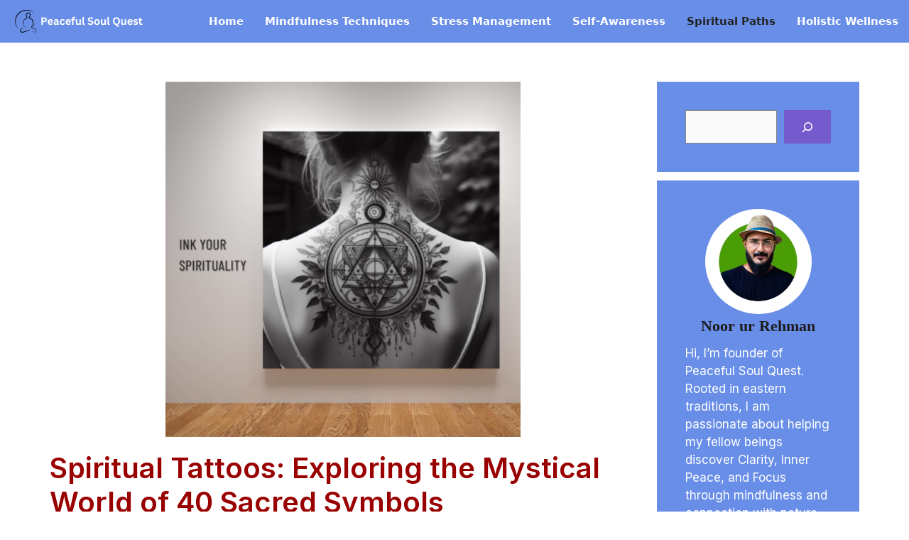

--- FILE ---
content_type: text/html; charset=UTF-8
request_url: https://peacefulsoulquest.com/spiritual-paths/spiritual-tattoos/
body_size: 50863
content:
<!DOCTYPE html>
<html lang="en-GB" prefix="og: https://ogp.me/ns#">
<head>
	<meta charset="UTF-8">
		<style>img:is([sizes="auto" i], [sizes^="auto," i]) { contain-intrinsic-size: 3000px 1500px }</style>
	<meta name="viewport" content="width=device-width, initial-scale=1">
<!-- Search Engine Optimization by Rank Math - https://rankmath.com/ -->
<title>Spiritual Tattoos: Exploring The Mystical World Of 40 Sacred Symbols - Peaceful Soul Quest</title>
<meta name="description" content="Unlock the spiritual significance of tattoos with our comprehensive guide to 40 sacred symbols. Dive into the mystical world of spiritual tattoos and discover their profound meanings across various cultures and religions"/>
<meta name="robots" content="follow, index, max-snippet:-1, max-video-preview:-1, max-image-preview:large"/>
<link rel="canonical" href="https://peacefulsoulquest.com/spiritual-paths/spiritual-tattoos/" />
<meta property="og:locale" content="en_GB" />
<meta property="og:type" content="article" />
<meta property="og:title" content="Spiritual Tattoos: Exploring The Mystical World Of 40 Sacred Symbols - Peaceful Soul Quest" />
<meta property="og:description" content="Unlock the spiritual significance of tattoos with our comprehensive guide to 40 sacred symbols. Dive into the mystical world of spiritual tattoos and discover their profound meanings across various cultures and religions" />
<meta property="og:url" content="https://peacefulsoulquest.com/spiritual-paths/spiritual-tattoos/" />
<meta property="og:site_name" content="Peaceful Soul Quest" />
<meta property="article:publisher" content="https://www.facebook.com/profile.php?id=61552120652511" />
<meta property="article:author" content="https://www.facebook.com/profile.php?id=100093687821605" />
<meta property="article:section" content="Spiritual Paths" />
<meta property="og:updated_time" content="2024-03-21T17:07:25-04:00" />
<meta property="og:image" content="https://peacefulsoulquest.com/wp-content/uploads/2023/10/Designer-1-e1696720587823.png" />
<meta property="og:image:secure_url" content="https://peacefulsoulquest.com/wp-content/uploads/2023/10/Designer-1-e1696720587823.png" />
<meta property="og:image:width" content="500" />
<meta property="og:image:height" content="500" />
<meta property="og:image:alt" content="Spiritual Tattoos" />
<meta property="og:image:type" content="image/png" />
<meta property="article:published_time" content="2023-10-07T19:14:42-04:00" />
<meta property="article:modified_time" content="2024-03-21T17:07:25-04:00" />
<meta name="twitter:card" content="summary_large_image" />
<meta name="twitter:title" content="Spiritual Tattoos: Exploring The Mystical World Of 40 Sacred Symbols - Peaceful Soul Quest" />
<meta name="twitter:description" content="Unlock the spiritual significance of tattoos with our comprehensive guide to 40 sacred symbols. Dive into the mystical world of spiritual tattoos and discover their profound meanings across various cultures and religions" />
<meta name="twitter:image" content="https://peacefulsoulquest.com/wp-content/uploads/2023/10/Designer-1-e1696720587823.png" />
<script type="application/ld+json" class="rank-math-schema">{"@context":"https://schema.org","@graph":[{"@type":"Organization","@id":"https://peacefulsoulquest.com/#organization","name":"Rehman Brothers","url":"https://peacefulsoulquest.com","sameAs":["https://www.facebook.com/profile.php?id=61552120652511"],"email":"researchfellow2001@gmail.com","logo":{"@type":"ImageObject","@id":"https://peacefulsoulquest.com/#logo","url":"https://peacefulsoulquest.com/wp-content/uploads/2023/11/Peaceful-log.png","contentUrl":"https://peacefulsoulquest.com/wp-content/uploads/2023/11/Peaceful-log.png","caption":"Peaceful Soul Quest","inLanguage":"en-GB","width":"500","height":"500"},"description":"\"Peaceful Soul Quest\" is a serene space dedicated to mindfulness, stress management, self-awareness, spiritual exploration, and holistic wellness, guiding you towards inner peace and personal growth."},{"@type":"WebSite","@id":"https://peacefulsoulquest.com/#website","url":"https://peacefulsoulquest.com","name":"Peaceful Soul Quest","alternateName":"PSQ","publisher":{"@id":"https://peacefulsoulquest.com/#organization"},"inLanguage":"en-GB"},{"@type":"ImageObject","@id":"https://peacefulsoulquest.com/wp-content/uploads/2023/10/Designer-1-e1696720587823.png","url":"https://peacefulsoulquest.com/wp-content/uploads/2023/10/Designer-1-e1696720587823.png","width":"500","height":"500","caption":"Spiritual Tattoos","inLanguage":"en-GB"},{"@type":"BreadcrumbList","@id":"https://peacefulsoulquest.com/spiritual-paths/spiritual-tattoos/#breadcrumb","itemListElement":[{"@type":"ListItem","position":"1","item":{"@id":"https://peacefulsoulquest.com","name":"Home"}},{"@type":"ListItem","position":"2","item":{"@id":"https://peacefulsoulquest.com/spiritual-paths/","name":"Spiritual Paths"}},{"@type":"ListItem","position":"3","item":{"@id":"https://peacefulsoulquest.com/spiritual-paths/spiritual-tattoos/","name":"Spiritual Tattoos: Exploring the Mystical World of 40 Sacred Symbols"}}]},{"@type":"WebPage","@id":"https://peacefulsoulquest.com/spiritual-paths/spiritual-tattoos/#webpage","url":"https://peacefulsoulquest.com/spiritual-paths/spiritual-tattoos/","name":"Spiritual Tattoos: Exploring The Mystical World Of 40 Sacred Symbols - Peaceful Soul Quest","datePublished":"2023-10-07T19:14:42-04:00","dateModified":"2024-03-21T17:07:25-04:00","isPartOf":{"@id":"https://peacefulsoulquest.com/#website"},"primaryImageOfPage":{"@id":"https://peacefulsoulquest.com/wp-content/uploads/2023/10/Designer-1-e1696720587823.png"},"inLanguage":"en-GB","breadcrumb":{"@id":"https://peacefulsoulquest.com/spiritual-paths/spiritual-tattoos/#breadcrumb"}},{"@type":"Person","@id":"https://peacefulsoulquest.com/author/peacefulsoulquest-com/","name":"Admin","url":"https://peacefulsoulquest.com/author/peacefulsoulquest-com/","image":{"@type":"ImageObject","@id":"https://secure.gravatar.com/avatar/a72bdf1c3ec4af2564ed268f6fa98ff2e1c3af322cce2eb996ecebfb7cb7be6e?s=96&amp;r=g","url":"https://secure.gravatar.com/avatar/a72bdf1c3ec4af2564ed268f6fa98ff2e1c3af322cce2eb996ecebfb7cb7be6e?s=96&amp;r=g","caption":"Admin","inLanguage":"en-GB"},"sameAs":["https://peacefulsoulquest.com"],"worksFor":{"@id":"https://peacefulsoulquest.com/#organization"}},{"@type":"BlogPosting","headline":"Spiritual Tattoos: Exploring the Mystical World of 40 Sacred Symbols","keywords":"spiritual tattoos,Spiritual tattoo","datePublished":"2023-10-07T19:14:42-04:00","dateModified":"2024-03-21T17:07:25-04:00","articleSection":"Spiritual Paths","author":{"@id":"https://peacefulsoulquest.com/author/peacefulsoulquest-com/","name":"Admin"},"publisher":{"@id":"https://peacefulsoulquest.com/#organization"},"description":"Unlock the spiritual significance of tattoos with our comprehensive guide to 40 sacred symbols. Dive into the mystical world of spiritual tattoos and discover their profound meanings across various cultures and religions","name":"Spiritual Tattoos: Exploring the Mystical World of 40 Sacred Symbols","@id":"https://peacefulsoulquest.com/spiritual-paths/spiritual-tattoos/#richSnippet","isPartOf":{"@id":"https://peacefulsoulquest.com/spiritual-paths/spiritual-tattoos/#webpage"},"image":{"@id":"https://peacefulsoulquest.com/wp-content/uploads/2023/10/Designer-1-e1696720587823.png"},"inLanguage":"en-GB","mainEntityOfPage":{"@id":"https://peacefulsoulquest.com/spiritual-paths/spiritual-tattoos/#webpage"}}]}</script>
<!-- /Rank Math WordPress SEO plugin -->

<link rel='dns-prefetch' href='//www.googletagmanager.com' />
<link rel='dns-prefetch' href='//stats.wp.com' />
<link rel='dns-prefetch' href='//pagead2.googlesyndication.com' />
<link href='https://fonts.gstatic.com' crossorigin rel='preconnect' />
<link href='https://fonts.googleapis.com' crossorigin rel='preconnect' />
<link rel="alternate" type="application/rss+xml" title="Peaceful Soul Quest &raquo; Feed" href="https://peacefulsoulquest.com/feed/" />
<link rel="alternate" type="application/rss+xml" title="Peaceful Soul Quest &raquo; Comments Feed" href="https://peacefulsoulquest.com/comments/feed/" />
<link rel="alternate" type="application/rss+xml" title="Peaceful Soul Quest &raquo; Spiritual Tattoos: Exploring the Mystical World of 40 Sacred Symbols Comments Feed" href="https://peacefulsoulquest.com/spiritual-paths/spiritual-tattoos/feed/" />
<script>
window._wpemojiSettings = {"baseUrl":"https:\/\/s.w.org\/images\/core\/emoji\/16.0.1\/72x72\/","ext":".png","svgUrl":"https:\/\/s.w.org\/images\/core\/emoji\/16.0.1\/svg\/","svgExt":".svg","source":{"concatemoji":"https:\/\/peacefulsoulquest.com\/wp-includes\/js\/wp-emoji-release.min.js?ver=6.8.3"}};
/*! This file is auto-generated */
!function(s,n){var o,i,e;function c(e){try{var t={supportTests:e,timestamp:(new Date).valueOf()};sessionStorage.setItem(o,JSON.stringify(t))}catch(e){}}function p(e,t,n){e.clearRect(0,0,e.canvas.width,e.canvas.height),e.fillText(t,0,0);var t=new Uint32Array(e.getImageData(0,0,e.canvas.width,e.canvas.height).data),a=(e.clearRect(0,0,e.canvas.width,e.canvas.height),e.fillText(n,0,0),new Uint32Array(e.getImageData(0,0,e.canvas.width,e.canvas.height).data));return t.every(function(e,t){return e===a[t]})}function u(e,t){e.clearRect(0,0,e.canvas.width,e.canvas.height),e.fillText(t,0,0);for(var n=e.getImageData(16,16,1,1),a=0;a<n.data.length;a++)if(0!==n.data[a])return!1;return!0}function f(e,t,n,a){switch(t){case"flag":return n(e,"\ud83c\udff3\ufe0f\u200d\u26a7\ufe0f","\ud83c\udff3\ufe0f\u200b\u26a7\ufe0f")?!1:!n(e,"\ud83c\udde8\ud83c\uddf6","\ud83c\udde8\u200b\ud83c\uddf6")&&!n(e,"\ud83c\udff4\udb40\udc67\udb40\udc62\udb40\udc65\udb40\udc6e\udb40\udc67\udb40\udc7f","\ud83c\udff4\u200b\udb40\udc67\u200b\udb40\udc62\u200b\udb40\udc65\u200b\udb40\udc6e\u200b\udb40\udc67\u200b\udb40\udc7f");case"emoji":return!a(e,"\ud83e\udedf")}return!1}function g(e,t,n,a){var r="undefined"!=typeof WorkerGlobalScope&&self instanceof WorkerGlobalScope?new OffscreenCanvas(300,150):s.createElement("canvas"),o=r.getContext("2d",{willReadFrequently:!0}),i=(o.textBaseline="top",o.font="600 32px Arial",{});return e.forEach(function(e){i[e]=t(o,e,n,a)}),i}function t(e){var t=s.createElement("script");t.src=e,t.defer=!0,s.head.appendChild(t)}"undefined"!=typeof Promise&&(o="wpEmojiSettingsSupports",i=["flag","emoji"],n.supports={everything:!0,everythingExceptFlag:!0},e=new Promise(function(e){s.addEventListener("DOMContentLoaded",e,{once:!0})}),new Promise(function(t){var n=function(){try{var e=JSON.parse(sessionStorage.getItem(o));if("object"==typeof e&&"number"==typeof e.timestamp&&(new Date).valueOf()<e.timestamp+604800&&"object"==typeof e.supportTests)return e.supportTests}catch(e){}return null}();if(!n){if("undefined"!=typeof Worker&&"undefined"!=typeof OffscreenCanvas&&"undefined"!=typeof URL&&URL.createObjectURL&&"undefined"!=typeof Blob)try{var e="postMessage("+g.toString()+"("+[JSON.stringify(i),f.toString(),p.toString(),u.toString()].join(",")+"));",a=new Blob([e],{type:"text/javascript"}),r=new Worker(URL.createObjectURL(a),{name:"wpTestEmojiSupports"});return void(r.onmessage=function(e){c(n=e.data),r.terminate(),t(n)})}catch(e){}c(n=g(i,f,p,u))}t(n)}).then(function(e){for(var t in e)n.supports[t]=e[t],n.supports.everything=n.supports.everything&&n.supports[t],"flag"!==t&&(n.supports.everythingExceptFlag=n.supports.everythingExceptFlag&&n.supports[t]);n.supports.everythingExceptFlag=n.supports.everythingExceptFlag&&!n.supports.flag,n.DOMReady=!1,n.readyCallback=function(){n.DOMReady=!0}}).then(function(){return e}).then(function(){var e;n.supports.everything||(n.readyCallback(),(e=n.source||{}).concatemoji?t(e.concatemoji):e.wpemoji&&e.twemoji&&(t(e.twemoji),t(e.wpemoji)))}))}((window,document),window._wpemojiSettings);
</script>
<style id='wp-emoji-styles-inline-css'>

	img.wp-smiley, img.emoji {
		display: inline !important;
		border: none !important;
		box-shadow: none !important;
		height: 1em !important;
		width: 1em !important;
		margin: 0 0.07em !important;
		vertical-align: -0.1em !important;
		background: none !important;
		padding: 0 !important;
	}
</style>
<link rel='stylesheet' id='wp-block-library-css' href='https://peacefulsoulquest.com/wp-includes/css/dist/block-library/style.min.css?ver=6.8.3' media='all' />
<style id='classic-theme-styles-inline-css'>
/*! This file is auto-generated */
.wp-block-button__link{color:#fff;background-color:#32373c;border-radius:9999px;box-shadow:none;text-decoration:none;padding:calc(.667em + 2px) calc(1.333em + 2px);font-size:1.125em}.wp-block-file__button{background:#32373c;color:#fff;text-decoration:none}
</style>
<link rel='stylesheet' id='mediaelement-css' href='https://peacefulsoulquest.com/wp-includes/js/mediaelement/mediaelementplayer-legacy.min.css?ver=4.2.17' media='all' />
<link rel='stylesheet' id='wp-mediaelement-css' href='https://peacefulsoulquest.com/wp-includes/js/mediaelement/wp-mediaelement.min.css?ver=6.8.3' media='all' />
<style id='jetpack-sharing-buttons-style-inline-css'>
.jetpack-sharing-buttons__services-list{display:flex;flex-direction:row;flex-wrap:wrap;gap:0;list-style-type:none;margin:5px;padding:0}.jetpack-sharing-buttons__services-list.has-small-icon-size{font-size:12px}.jetpack-sharing-buttons__services-list.has-normal-icon-size{font-size:16px}.jetpack-sharing-buttons__services-list.has-large-icon-size{font-size:24px}.jetpack-sharing-buttons__services-list.has-huge-icon-size{font-size:36px}@media print{.jetpack-sharing-buttons__services-list{display:none!important}}.editor-styles-wrapper .wp-block-jetpack-sharing-buttons{gap:0;padding-inline-start:0}ul.jetpack-sharing-buttons__services-list.has-background{padding:1.25em 2.375em}
</style>
<style id='global-styles-inline-css'>
:root{--wp--preset--aspect-ratio--square: 1;--wp--preset--aspect-ratio--4-3: 4/3;--wp--preset--aspect-ratio--3-4: 3/4;--wp--preset--aspect-ratio--3-2: 3/2;--wp--preset--aspect-ratio--2-3: 2/3;--wp--preset--aspect-ratio--16-9: 16/9;--wp--preset--aspect-ratio--9-16: 9/16;--wp--preset--color--black: #000000;--wp--preset--color--cyan-bluish-gray: #abb8c3;--wp--preset--color--white: #ffffff;--wp--preset--color--pale-pink: #f78da7;--wp--preset--color--vivid-red: #cf2e2e;--wp--preset--color--luminous-vivid-orange: #ff6900;--wp--preset--color--luminous-vivid-amber: #fcb900;--wp--preset--color--light-green-cyan: #7bdcb5;--wp--preset--color--vivid-green-cyan: #00d084;--wp--preset--color--pale-cyan-blue: #8ed1fc;--wp--preset--color--vivid-cyan-blue: #0693e3;--wp--preset--color--vivid-purple: #9b51e0;--wp--preset--color--contrast: var(--contrast);--wp--preset--color--contrast-2: var(--contrast-2);--wp--preset--color--contrast-3: var(--contrast-3);--wp--preset--color--base: var(--base);--wp--preset--color--base-2: var(--base-2);--wp--preset--color--base-3: var(--base-3);--wp--preset--color--accent: var(--accent);--wp--preset--color--688-ee-8: var(--688ee8);--wp--preset--gradient--vivid-cyan-blue-to-vivid-purple: linear-gradient(135deg,rgba(6,147,227,1) 0%,rgb(155,81,224) 100%);--wp--preset--gradient--light-green-cyan-to-vivid-green-cyan: linear-gradient(135deg,rgb(122,220,180) 0%,rgb(0,208,130) 100%);--wp--preset--gradient--luminous-vivid-amber-to-luminous-vivid-orange: linear-gradient(135deg,rgba(252,185,0,1) 0%,rgba(255,105,0,1) 100%);--wp--preset--gradient--luminous-vivid-orange-to-vivid-red: linear-gradient(135deg,rgba(255,105,0,1) 0%,rgb(207,46,46) 100%);--wp--preset--gradient--very-light-gray-to-cyan-bluish-gray: linear-gradient(135deg,rgb(238,238,238) 0%,rgb(169,184,195) 100%);--wp--preset--gradient--cool-to-warm-spectrum: linear-gradient(135deg,rgb(74,234,220) 0%,rgb(151,120,209) 20%,rgb(207,42,186) 40%,rgb(238,44,130) 60%,rgb(251,105,98) 80%,rgb(254,248,76) 100%);--wp--preset--gradient--blush-light-purple: linear-gradient(135deg,rgb(255,206,236) 0%,rgb(152,150,240) 100%);--wp--preset--gradient--blush-bordeaux: linear-gradient(135deg,rgb(254,205,165) 0%,rgb(254,45,45) 50%,rgb(107,0,62) 100%);--wp--preset--gradient--luminous-dusk: linear-gradient(135deg,rgb(255,203,112) 0%,rgb(199,81,192) 50%,rgb(65,88,208) 100%);--wp--preset--gradient--pale-ocean: linear-gradient(135deg,rgb(255,245,203) 0%,rgb(182,227,212) 50%,rgb(51,167,181) 100%);--wp--preset--gradient--electric-grass: linear-gradient(135deg,rgb(202,248,128) 0%,rgb(113,206,126) 100%);--wp--preset--gradient--midnight: linear-gradient(135deg,rgb(2,3,129) 0%,rgb(40,116,252) 100%);--wp--preset--font-size--small: 13px;--wp--preset--font-size--medium: 20px;--wp--preset--font-size--large: 36px;--wp--preset--font-size--x-large: 42px;--wp--preset--spacing--20: 0.44rem;--wp--preset--spacing--30: 0.67rem;--wp--preset--spacing--40: 1rem;--wp--preset--spacing--50: 1.5rem;--wp--preset--spacing--60: 2.25rem;--wp--preset--spacing--70: 3.38rem;--wp--preset--spacing--80: 5.06rem;--wp--preset--shadow--natural: 6px 6px 9px rgba(0, 0, 0, 0.2);--wp--preset--shadow--deep: 12px 12px 50px rgba(0, 0, 0, 0.4);--wp--preset--shadow--sharp: 6px 6px 0px rgba(0, 0, 0, 0.2);--wp--preset--shadow--outlined: 6px 6px 0px -3px rgba(255, 255, 255, 1), 6px 6px rgba(0, 0, 0, 1);--wp--preset--shadow--crisp: 6px 6px 0px rgba(0, 0, 0, 1);}:where(.is-layout-flex){gap: 0.5em;}:where(.is-layout-grid){gap: 0.5em;}body .is-layout-flex{display: flex;}.is-layout-flex{flex-wrap: wrap;align-items: center;}.is-layout-flex > :is(*, div){margin: 0;}body .is-layout-grid{display: grid;}.is-layout-grid > :is(*, div){margin: 0;}:where(.wp-block-columns.is-layout-flex){gap: 2em;}:where(.wp-block-columns.is-layout-grid){gap: 2em;}:where(.wp-block-post-template.is-layout-flex){gap: 1.25em;}:where(.wp-block-post-template.is-layout-grid){gap: 1.25em;}.has-black-color{color: var(--wp--preset--color--black) !important;}.has-cyan-bluish-gray-color{color: var(--wp--preset--color--cyan-bluish-gray) !important;}.has-white-color{color: var(--wp--preset--color--white) !important;}.has-pale-pink-color{color: var(--wp--preset--color--pale-pink) !important;}.has-vivid-red-color{color: var(--wp--preset--color--vivid-red) !important;}.has-luminous-vivid-orange-color{color: var(--wp--preset--color--luminous-vivid-orange) !important;}.has-luminous-vivid-amber-color{color: var(--wp--preset--color--luminous-vivid-amber) !important;}.has-light-green-cyan-color{color: var(--wp--preset--color--light-green-cyan) !important;}.has-vivid-green-cyan-color{color: var(--wp--preset--color--vivid-green-cyan) !important;}.has-pale-cyan-blue-color{color: var(--wp--preset--color--pale-cyan-blue) !important;}.has-vivid-cyan-blue-color{color: var(--wp--preset--color--vivid-cyan-blue) !important;}.has-vivid-purple-color{color: var(--wp--preset--color--vivid-purple) !important;}.has-black-background-color{background-color: var(--wp--preset--color--black) !important;}.has-cyan-bluish-gray-background-color{background-color: var(--wp--preset--color--cyan-bluish-gray) !important;}.has-white-background-color{background-color: var(--wp--preset--color--white) !important;}.has-pale-pink-background-color{background-color: var(--wp--preset--color--pale-pink) !important;}.has-vivid-red-background-color{background-color: var(--wp--preset--color--vivid-red) !important;}.has-luminous-vivid-orange-background-color{background-color: var(--wp--preset--color--luminous-vivid-orange) !important;}.has-luminous-vivid-amber-background-color{background-color: var(--wp--preset--color--luminous-vivid-amber) !important;}.has-light-green-cyan-background-color{background-color: var(--wp--preset--color--light-green-cyan) !important;}.has-vivid-green-cyan-background-color{background-color: var(--wp--preset--color--vivid-green-cyan) !important;}.has-pale-cyan-blue-background-color{background-color: var(--wp--preset--color--pale-cyan-blue) !important;}.has-vivid-cyan-blue-background-color{background-color: var(--wp--preset--color--vivid-cyan-blue) !important;}.has-vivid-purple-background-color{background-color: var(--wp--preset--color--vivid-purple) !important;}.has-black-border-color{border-color: var(--wp--preset--color--black) !important;}.has-cyan-bluish-gray-border-color{border-color: var(--wp--preset--color--cyan-bluish-gray) !important;}.has-white-border-color{border-color: var(--wp--preset--color--white) !important;}.has-pale-pink-border-color{border-color: var(--wp--preset--color--pale-pink) !important;}.has-vivid-red-border-color{border-color: var(--wp--preset--color--vivid-red) !important;}.has-luminous-vivid-orange-border-color{border-color: var(--wp--preset--color--luminous-vivid-orange) !important;}.has-luminous-vivid-amber-border-color{border-color: var(--wp--preset--color--luminous-vivid-amber) !important;}.has-light-green-cyan-border-color{border-color: var(--wp--preset--color--light-green-cyan) !important;}.has-vivid-green-cyan-border-color{border-color: var(--wp--preset--color--vivid-green-cyan) !important;}.has-pale-cyan-blue-border-color{border-color: var(--wp--preset--color--pale-cyan-blue) !important;}.has-vivid-cyan-blue-border-color{border-color: var(--wp--preset--color--vivid-cyan-blue) !important;}.has-vivid-purple-border-color{border-color: var(--wp--preset--color--vivid-purple) !important;}.has-vivid-cyan-blue-to-vivid-purple-gradient-background{background: var(--wp--preset--gradient--vivid-cyan-blue-to-vivid-purple) !important;}.has-light-green-cyan-to-vivid-green-cyan-gradient-background{background: var(--wp--preset--gradient--light-green-cyan-to-vivid-green-cyan) !important;}.has-luminous-vivid-amber-to-luminous-vivid-orange-gradient-background{background: var(--wp--preset--gradient--luminous-vivid-amber-to-luminous-vivid-orange) !important;}.has-luminous-vivid-orange-to-vivid-red-gradient-background{background: var(--wp--preset--gradient--luminous-vivid-orange-to-vivid-red) !important;}.has-very-light-gray-to-cyan-bluish-gray-gradient-background{background: var(--wp--preset--gradient--very-light-gray-to-cyan-bluish-gray) !important;}.has-cool-to-warm-spectrum-gradient-background{background: var(--wp--preset--gradient--cool-to-warm-spectrum) !important;}.has-blush-light-purple-gradient-background{background: var(--wp--preset--gradient--blush-light-purple) !important;}.has-blush-bordeaux-gradient-background{background: var(--wp--preset--gradient--blush-bordeaux) !important;}.has-luminous-dusk-gradient-background{background: var(--wp--preset--gradient--luminous-dusk) !important;}.has-pale-ocean-gradient-background{background: var(--wp--preset--gradient--pale-ocean) !important;}.has-electric-grass-gradient-background{background: var(--wp--preset--gradient--electric-grass) !important;}.has-midnight-gradient-background{background: var(--wp--preset--gradient--midnight) !important;}.has-small-font-size{font-size: var(--wp--preset--font-size--small) !important;}.has-medium-font-size{font-size: var(--wp--preset--font-size--medium) !important;}.has-large-font-size{font-size: var(--wp--preset--font-size--large) !important;}.has-x-large-font-size{font-size: var(--wp--preset--font-size--x-large) !important;}
:where(.wp-block-post-template.is-layout-flex){gap: 1.25em;}:where(.wp-block-post-template.is-layout-grid){gap: 1.25em;}
:where(.wp-block-columns.is-layout-flex){gap: 2em;}:where(.wp-block-columns.is-layout-grid){gap: 2em;}
:root :where(.wp-block-pullquote){font-size: 1.5em;line-height: 1.6;}
</style>
<link rel='stylesheet' id='contact-form-7-css' href='https://peacefulsoulquest.com/wp-content/plugins/contact-form-7/includes/css/styles.css?ver=6.1.4' media='all' />
<link rel='stylesheet' id='mailerlite_forms.css-css' href='https://peacefulsoulquest.com/wp-content/plugins/official-mailerlite-sign-up-forms/assets/css/mailerlite_forms.css?ver=1.7.13' media='all' />
<link rel='stylesheet' id='SFSImainCss-css' href='https://peacefulsoulquest.com/wp-content/plugins/ultimate-social-media-icons/css/sfsi-style.css?ver=2.9.4' media='all' />
<style id='ez-toc-style-inline-css'>
#ez-toc-container{background:#f9f9f9;border:1px solid #aaa;border-radius:4px;-webkit-box-shadow:0 1px 1px rgba(0,0,0,.05);box-shadow:0 1px 1px rgba(0,0,0,.05);display:table;margin-bottom:1em;padding:10px 20px 10px 10px;position:relative;width:auto}div.ez-toc-widget-container{padding:0;position:relative}#ez-toc-container.ez-toc-light-blue{background:#edf6ff}#ez-toc-container.ez-toc-white{background:#fff}#ez-toc-container.ez-toc-black{background:#000}#ez-toc-container.ez-toc-transparent{background:none transparent}div.ez-toc-widget-container ul{display:block}div.ez-toc-widget-container li{border:none;padding:0}div.ez-toc-widget-container ul.ez-toc-list{padding:10px}#ez-toc-container ul ul,.ez-toc div.ez-toc-widget-container ul ul{margin-left:1.5em}#ez-toc-container li,#ez-toc-container ul{margin:0;padding:0}#ez-toc-container li,#ez-toc-container ul,#ez-toc-container ul li,div.ez-toc-widget-container,div.ez-toc-widget-container li{background:none;list-style:none none;line-height:1.6;margin:0;overflow:hidden;z-index:1}#ez-toc-container .ez-toc-title{text-align:left;line-height:1.45;margin:0;padding:0}.ez-toc-title-container{display:table;width:100%}.ez-toc-title,.ez-toc-title-toggle{display:inline;text-align:left;vertical-align:middle}#ez-toc-container.ez-toc-black p.ez-toc-title{color:#fff}#ez-toc-container div.ez-toc-title-container+ul.ez-toc-list{margin-top:1em}.ez-toc-wrap-left{margin:0 auto 1em 0!important}.ez-toc-wrap-left-text{float:left}.ez-toc-wrap-right{margin:0 0 1em auto!important}.ez-toc-wrap-right-text{float:right}#ez-toc-container a{color:#444;box-shadow:none;text-decoration:none;text-shadow:none;display:inline-flex;align-items:stretch;flex-wrap:nowrap}#ez-toc-container a:visited{color:#9f9f9f}#ez-toc-container a:hover{text-decoration:underline}#ez-toc-container.ez-toc-black a,#ez-toc-container.ez-toc-black a:visited{color:#fff}#ez-toc-container a.ez-toc-toggle{display:flex;align-items:center}.ez-toc-widget-container ul.ez-toc-list li:before{content:" ";position:absolute;left:0;right:0;height:30px;line-height:30px;z-index:-1}.ez-toc-widget-container ul.ez-toc-list li.active{background-color:#ededed}.ez-toc-widget-container li.active>a{font-weight:900}.ez-toc-btn{display:inline-block;padding:6px 12px;margin-bottom:0;font-size:14px;font-weight:400;line-height:1.428571429;text-align:center;white-space:nowrap;vertical-align:middle;cursor:pointer;background-image:none;border:1px solid transparent;border-radius:4px;-webkit-user-select:none;-moz-user-select:none;-ms-user-select:none;-o-user-select:none;user-select:none}.ez-toc-btn:focus{outline:thin dotted #333;outline:5px auto -webkit-focus-ring-color;outline-offset:-2px}.ez-toc-btn:focus,.ez-toc-btn:hover{color:#333;text-decoration:none}.ez-toc-btn.active,.ez-toc-btn:active{background-image:none;outline:0;-webkit-box-shadow:inset 0 3px 5px rgba(0,0,0,.125);box-shadow:inset 0 3px 5px rgba(0,0,0,.125)}.ez-toc-btn-default{color:#333;background-color:#fff}.ez-toc-btn-default.active,.ez-toc-btn-default:active,.ez-toc-btn-default:focus,.ez-toc-btn-default:hover{color:#333;background-color:#ebebeb;border-color:#adadad}.ez-toc-btn-default.active,.ez-toc-btn-default:active{background-image:none}.ez-toc-btn-sm,.ez-toc-btn-xs{padding:5px 10px;font-size:12px;line-height:1.5;border-radius:3px}.ez-toc-btn-xs{padding:1px 5px}.ez-toc-btn-default{text-shadow:0 -1px 0 rgba(0,0,0,.2);-webkit-box-shadow:inset 0 1px 0 hsla(0,0%,100%,.15),0 1px 1px rgba(0,0,0,.075);box-shadow:inset 0 1px 0 hsla(0,0%,100%,.15),0 1px 1px rgba(0,0,0,.075)}.ez-toc-btn-default:active{-webkit-box-shadow:inset 0 3px 5px rgba(0,0,0,.125);box-shadow:inset 0 3px 5px rgba(0,0,0,.125)}.btn.active,.ez-toc-btn:active{background-image:none}.ez-toc-btn-default{text-shadow:0 1px 0 #fff;background-image:-webkit-gradient(linear,left 0,left 100%,from(#fff),to(#e0e0e0));background-image:-webkit-linear-gradient(top,#fff,#e0e0e0);background-image:-moz-linear-gradient(top,#fff 0,#e0e0e0 100%);background-image:linear-gradient(180deg,#fff 0,#e0e0e0);background-repeat:repeat-x;border-color:#ccc;filter:progid:DXImageTransform.Microsoft.gradient(startColorstr="#ffffffff",endColorstr="#ffe0e0e0",GradientType=0);filter:progid:DXImageTransform.Microsoft.gradient(enabled=false)}.ez-toc-btn-default:focus,.ez-toc-btn-default:hover{background-color:#e0e0e0;background-position:0 -15px}.ez-toc-btn-default.active,.ez-toc-btn-default:active{background-color:#e0e0e0;border-color:#dbdbdb}.ez-toc-pull-right{float:right!important;margin-left:10px}#ez-toc-container label.cssicon,#ez-toc-widget-container label.cssicon{height:30px}.ez-toc-glyphicon{position:relative;top:1px;display:inline-block;font-family:Glyphicons Halflings;-webkit-font-smoothing:antialiased;font-style:normal;font-weight:400;line-height:1;-moz-osx-font-smoothing:grayscale}.ez-toc-glyphicon:empty{width:1em}.ez-toc-toggle i.ez-toc-glyphicon{font-size:16px;margin-left:2px}#ez-toc-container input{position:absolute;left:-999em}#ez-toc-container input[type=checkbox]:checked+nav,#ez-toc-widget-container input[type=checkbox]:checked+nav{opacity:0;max-height:0;border:none;display:none}#ez-toc-container label{position:relative;cursor:pointer;display:initial}#ez-toc-container .ez-toc-js-icon-con{display:initial}#ez-toc-container .ez-toc-js-icon-con,#ez-toc-container .ez-toc-toggle label{float:right;position:relative;font-size:16px;padding:0;border:1px solid #999191;border-radius:5px;cursor:pointer;left:10px;width:35px}div#ez-toc-container .ez-toc-title{display:initial}.ez-toc-wrap-center{margin:0 auto 1em!important}#ez-toc-container a.ez-toc-toggle{color:#444;background:inherit;border:inherit}.ez-toc-toggle #item{position:absolute;left:-999em}label.cssicon .ez-toc-glyphicon:empty{font-size:16px;margin-left:2px}label.cssiconcheckbox{display:none}.ez-toc-widget-container ul li a{padding-left:10px;display:inline-flex;align-items:stretch;flex-wrap:nowrap}.ez-toc-widget-container ul.ez-toc-list li{height:auto!important}.ez-toc-cssicon{float:right;position:relative;font-size:16px;padding:0;border:1px solid #999191;border-radius:5px;cursor:pointer;left:10px;width:35px}.ez-toc-icon-toggle-span{display:flex;align-items:center;width:35px;height:30px;justify-content:center;direction:ltr}#ez-toc-container .eztoc-toggle-hide-by-default{display:none}.eztoc_no_heading_found{background-color:#ff0;padding-left:10px}.eztoc-hide{display:none}.term-description .ez-toc-title-container p:nth-child(2){width:50px;float:right;margin:0}.ez-toc-list.ez-toc-columns-2{column-count:2;column-gap:20px;column-fill:balance}.ez-toc-list.ez-toc-columns-2>li{display:block;break-inside:avoid;margin-bottom:8px;page-break-inside:avoid}.ez-toc-list.ez-toc-columns-3{column-count:3;column-gap:20px;column-fill:balance}.ez-toc-list.ez-toc-columns-3>li{display:block;break-inside:avoid;margin-bottom:8px;page-break-inside:avoid}.ez-toc-list.ez-toc-columns-4{column-count:4;column-gap:20px;column-fill:balance}.ez-toc-list.ez-toc-columns-4>li{display:block;break-inside:avoid;margin-bottom:8px;page-break-inside:avoid}.ez-toc-list.ez-toc-columns-optimized{column-fill:balance;orphans:2;widows:2}.ez-toc-list.ez-toc-columns-optimized>li{display:block;break-inside:avoid;page-break-inside:avoid}@media (max-width:768px){.ez-toc-list.ez-toc-columns-2,.ez-toc-list.ez-toc-columns-3,.ez-toc-list.ez-toc-columns-4{column-count:1;column-gap:0}}@media (max-width:1024px) and (min-width:769px){.ez-toc-list.ez-toc-columns-3,.ez-toc-list.ez-toc-columns-4{column-count:2}}
</style>
<link rel='stylesheet' id='generate-comments-css' href='https://peacefulsoulquest.com/wp-content/themes/generatepress/assets/css/components/comments.min.css?ver=3.6.1' media='all' />
<link rel='stylesheet' id='generate-widget-areas-css' href='https://peacefulsoulquest.com/wp-content/themes/generatepress/assets/css/components/widget-areas.min.css?ver=3.6.1' media='all' />
<link rel='stylesheet' id='generate-style-css' href='https://peacefulsoulquest.com/wp-content/themes/generatepress/assets/css/main.min.css?ver=3.6.1' media='all' />
<style id='generate-style-inline-css'>
.is-right-sidebar{width:25%;}.is-left-sidebar{width:30%;}.site-content .content-area{width:75%;}@media (max-width: 725px){.main-navigation .menu-toggle,.sidebar-nav-mobile:not(#sticky-placeholder){display:block;}.main-navigation ul,.gen-sidebar-nav,.main-navigation:not(.slideout-navigation):not(.toggled) .main-nav > ul,.has-inline-mobile-toggle #site-navigation .inside-navigation > *:not(.navigation-search):not(.main-nav){display:none;}.nav-align-right .inside-navigation,.nav-align-center .inside-navigation{justify-content:space-between;}}
.dynamic-author-image-rounded{border-radius:100%;}.dynamic-featured-image, .dynamic-author-image{vertical-align:middle;}.one-container.blog .dynamic-content-template:not(:last-child), .one-container.archive .dynamic-content-template:not(:last-child){padding-bottom:0px;}.dynamic-entry-excerpt > p:last-child{margin-bottom:0px;}
</style>
<link rel='stylesheet' id='generate-google-fonts-css' href='https://fonts.googleapis.com/css?family=Frank+Ruhl+Libre%3A300%2Cregular%2C500%2C700%2C900%7CInter%3A100%2C200%2C300%2Cregular%2C500%2C600%2C700%2C800%2C900&#038;display=swap&#038;ver=3.6.1' media='all' />
<link rel='stylesheet' id='arpw-style-css' href='https://peacefulsoulquest.com/wp-content/plugins/advanced-random-posts-widget/assets/css/arpw-frontend.css?ver=6.8.3' media='all' />
<link rel='stylesheet' id='generatepress-dynamic-css' href='https://peacefulsoulquest.com/wp-content/uploads/generatepress/style.min.css?ver=1764643445' media='all' />
<style id='generateblocks-inline-css'>
:root{--gb-container-width:1200px;}.gb-container .wp-block-image img{vertical-align:middle;}.gb-grid-wrapper .wp-block-image{margin-bottom:0;}.gb-highlight{background:none;}.gb-shape{line-height:0;}
</style>
<link rel='stylesheet' id='generate-blog-images-css' href='https://peacefulsoulquest.com/wp-content/plugins/gp-premium/blog/functions/css/featured-images.min.css?ver=2.4.0' media='all' />
<link rel='stylesheet' id='generate-offside-css' href='https://peacefulsoulquest.com/wp-content/plugins/gp-premium/menu-plus/functions/css/offside.min.css?ver=2.4.0' media='all' />
<style id='generate-offside-inline-css'>
:root{--gp-slideout-width:265px;}.slideout-navigation.main-navigation{background-color:var(--base-3);}.slideout-navigation.main-navigation .main-nav ul li a{color:var(--contrast);}.slideout-navigation.main-navigation .main-nav ul li:not([class*="current-menu-"]):hover > a, .slideout-navigation.main-navigation .main-nav ul li:not([class*="current-menu-"]):focus > a, .slideout-navigation.main-navigation .main-nav ul li.sfHover:not([class*="current-menu-"]) > a{color:var(--contrast-2);background-color:var(--base-2);}.slideout-navigation.main-navigation .main-nav ul li[class*="current-menu-"] > a{color:var(--contrast);background-color:var(--base-3);}.slideout-navigation, .slideout-navigation a{color:var(--contrast);}.slideout-navigation button.slideout-exit{color:var(--contrast);padding-left:15px;padding-right:15px;}.slide-opened nav.toggled .menu-toggle:before{display:none;}@media (max-width: 725px){.menu-bar-item.slideout-toggle{display:none;}}
</style>
<link rel='stylesheet' id='generate-navigation-branding-css' href='https://peacefulsoulquest.com/wp-content/plugins/gp-premium/menu-plus/functions/css/navigation-branding-flex.min.css?ver=2.4.0' media='all' />
<style id='generate-navigation-branding-inline-css'>
@media (max-width: 725px){.site-header, #site-navigation, #sticky-navigation{display:none !important;opacity:0.0;}#mobile-header{display:block !important;width:100% !important;}#mobile-header .main-nav > ul{display:none;}#mobile-header.toggled .main-nav > ul, #mobile-header .menu-toggle, #mobile-header .mobile-bar-items{display:block;}#mobile-header .main-nav{-ms-flex:0 0 100%;flex:0 0 100%;-webkit-box-ordinal-group:5;-ms-flex-order:4;order:4;}}.main-navigation.has-branding .inside-navigation.grid-container, .main-navigation.has-branding.grid-container .inside-navigation:not(.grid-container){padding:0px 30px 0px 30px;}.main-navigation.has-branding:not(.grid-container) .inside-navigation:not(.grid-container) .navigation-branding{margin-left:10px;}.navigation-branding img, .site-logo.mobile-header-logo img{height:60px;width:auto;}.navigation-branding .main-title{line-height:60px;}@media (max-width: 725px){.main-navigation.has-branding.nav-align-center .menu-bar-items, .main-navigation.has-sticky-branding.navigation-stick.nav-align-center .menu-bar-items{margin-left:auto;}.navigation-branding{margin-right:auto;margin-left:10px;}.navigation-branding .main-title, .mobile-header-navigation .site-logo{margin-left:10px;}.main-navigation.has-branding .inside-navigation.grid-container{padding:0px;}}
</style>
<script src="https://peacefulsoulquest.com/wp-includes/js/jquery/jquery.min.js?ver=3.7.1" id="jquery-core-js"></script>
<script src="https://peacefulsoulquest.com/wp-includes/js/jquery/jquery-migrate.min.js?ver=3.4.1" id="jquery-migrate-js"></script>

<!-- Google tag (gtag.js) snippet added by Site Kit -->
<!-- Google Analytics snippet added by Site Kit -->
<script src="https://www.googletagmanager.com/gtag/js?id=GT-P3FCPBD" id="google_gtagjs-js" async></script>
<script id="google_gtagjs-js-after">
window.dataLayer = window.dataLayer || [];function gtag(){dataLayer.push(arguments);}
gtag("set","linker",{"domains":["peacefulsoulquest.com"]});
gtag("js", new Date());
gtag("set", "developer_id.dZTNiMT", true);
gtag("config", "GT-P3FCPBD");
</script>
<link rel="https://api.w.org/" href="https://peacefulsoulquest.com/wp-json/" /><link rel="alternate" title="JSON" type="application/json" href="https://peacefulsoulquest.com/wp-json/wp/v2/posts/324" /><link rel="EditURI" type="application/rsd+xml" title="RSD" href="https://peacefulsoulquest.com/xmlrpc.php?rsd" />
<meta name="generator" content="WordPress 6.8.3" />
<link rel='shortlink' href='https://peacefulsoulquest.com/?p=324' />
<link rel="alternate" title="oEmbed (JSON)" type="application/json+oembed" href="https://peacefulsoulquest.com/wp-json/oembed/1.0/embed?url=https%3A%2F%2Fpeacefulsoulquest.com%2Fspiritual-paths%2Fspiritual-tattoos%2F" />
<link rel="alternate" title="oEmbed (XML)" type="text/xml+oembed" href="https://peacefulsoulquest.com/wp-json/oembed/1.0/embed?url=https%3A%2F%2Fpeacefulsoulquest.com%2Fspiritual-paths%2Fspiritual-tattoos%2F&#038;format=xml" />
<meta name="generator" content="Site Kit by Google 1.171.0" /><meta name="generator" content="performance-lab 3.9.0; plugins: ">
<meta name="follow.[base64]" content="eKf01DykzJyte4tr94XB"/>	<style>img#wpstats{display:none}</style>
		
<!-- Google AdSense meta tags added by Site Kit -->
<meta name="google-adsense-platform-account" content="ca-host-pub-2644536267352236">
<meta name="google-adsense-platform-domain" content="sitekit.withgoogle.com">
<!-- End Google AdSense meta tags added by Site Kit -->
<script id="google_gtagjs" src="https://www.googletagmanager.com/gtag/js?id=G-E6CHHC93NQ" async></script>
<script id="google_gtagjs-inline">
window.dataLayer = window.dataLayer || [];function gtag(){dataLayer.push(arguments);}gtag('js', new Date());gtag('config', 'G-E6CHHC93NQ', {} );
</script>

<!-- Google AdSense snippet added by Site Kit -->
<script async src="https://pagead2.googlesyndication.com/pagead/js/adsbygoogle.js?client=ca-pub-2462874920528759&amp;host=ca-host-pub-2644536267352236" crossorigin="anonymous"></script>

<!-- End Google AdSense snippet added by Site Kit -->
<link rel="icon" href="https://peacefulsoulquest.com/wp-content/uploads/2023/11/Peaceful-log-150x150.png" sizes="32x32" />
<link rel="icon" href="https://peacefulsoulquest.com/wp-content/uploads/2023/11/Peaceful-log-300x300.png" sizes="192x192" />
<link rel="apple-touch-icon" href="https://peacefulsoulquest.com/wp-content/uploads/2023/11/Peaceful-log-300x300.png" />
<meta name="msapplication-TileImage" content="https://peacefulsoulquest.com/wp-content/uploads/2023/11/Peaceful-log-300x300.png" />
		<style id="wp-custom-css">
			/* GeneratePress Site CSS */ /* grey line under navigation */
.site-header {
	border-bottom: 1px solid #dddddd;
}

/* makes featured article section full width */
.generate-columns-container .featured-column {
	width: 100%;
} 

.single-post .entry-content img {
    margin: 20px 0; /* 20px top and bottom margin */
    display: block;
    transition: all 0.3s ease-in-out;
}
/* End GeneratePress Site CSS */
/* Force styling on the widget title that says "Interesting Read" */
.widget-title,
.sidebar .widget h2,
.sidebar .widget h3,
.sidebar .widget h4 {
    font-family: 'Merriweather', serif;
    font-size: 22px !important;   /* Adjust font size */
    color: #1c1c1c !important;    /* Adjust text color */
    text-align: center;
    margin-bottom: 15px;
    font-weight: 600;
}

/* Optional: Make sure only "Interesting Read" is styled */
.sidebar .widget-title:contains("Interesting Read") {
    font-size: 24px !important;
    color: #1c1c1c !important;
}
		</style>
		</head>

<body class="wp-singular post-template-default single single-post postid-324 single-format-standard wp-custom-logo wp-embed-responsive wp-theme-generatepress post-image-above-header post-image-aligned-center slideout-enabled slideout-mobile sticky-menu-fade mobile-header mobile-header-sticky sfsi_actvite_theme_default right-sidebar nav-below-header one-container header-aligned-left dropdown-hover featured-image-active" itemtype="https://schema.org/Blog" itemscope>
	<a class="screen-reader-text skip-link" href="#content" title="Skip to content">Skip to content</a>		<nav id="mobile-header" itemtype="https://schema.org/SiteNavigationElement" itemscope class="main-navigation mobile-header-navigation">
			<div class="inside-navigation grid-container grid-parent">
									<button class="menu-toggle" aria-controls="mobile-menu" aria-expanded="false">
						<span class="gp-icon icon-menu-bars"><svg viewBox="0 0 512 512" aria-hidden="true" xmlns="http://www.w3.org/2000/svg" width="1em" height="1em"><path d="M0 96c0-13.255 10.745-24 24-24h464c13.255 0 24 10.745 24 24s-10.745 24-24 24H24c-13.255 0-24-10.745-24-24zm0 160c0-13.255 10.745-24 24-24h464c13.255 0 24 10.745 24 24s-10.745 24-24 24H24c-13.255 0-24-10.745-24-24zm0 160c0-13.255 10.745-24 24-24h464c13.255 0 24 10.745 24 24s-10.745 24-24 24H24c-13.255 0-24-10.745-24-24z" /></svg><svg viewBox="0 0 512 512" aria-hidden="true" xmlns="http://www.w3.org/2000/svg" width="1em" height="1em"><path d="M71.029 71.029c9.373-9.372 24.569-9.372 33.942 0L256 222.059l151.029-151.03c9.373-9.372 24.569-9.372 33.942 0 9.372 9.373 9.372 24.569 0 33.942L289.941 256l151.03 151.029c9.372 9.373 9.372 24.569 0 33.942-9.373 9.372-24.569 9.372-33.942 0L256 289.941l-151.029 151.03c-9.373 9.372-24.569 9.372-33.942 0-9.372-9.373-9.372-24.569 0-33.942L222.059 256 71.029 104.971c-9.372-9.373-9.372-24.569 0-33.942z" /></svg></span><span class="mobile-menu">Menu</span>					</button>
					<div id="mobile-menu" class="main-nav"><ul id="menu-primary-menu" class=" menu sf-menu"><li id="menu-item-29" class="menu-item menu-item-type-custom menu-item-object-custom menu-item-home menu-item-29"><a href="https://peacefulsoulquest.com/">Home</a></li>
<li id="menu-item-36" class="menu-item menu-item-type-taxonomy menu-item-object-category menu-item-36"><a href="https://peacefulsoulquest.com/mindfulness/">Mindfulness Techniques</a></li>
<li id="menu-item-34" class="menu-item menu-item-type-taxonomy menu-item-object-category menu-item-34"><a href="https://peacefulsoulquest.com/stress-management/">Stress Management</a></li>
<li id="menu-item-37" class="menu-item menu-item-type-taxonomy menu-item-object-category menu-item-37"><a href="https://peacefulsoulquest.com/self-awareness/">Self-Awareness</a></li>
<li id="menu-item-38" class="menu-item menu-item-type-taxonomy menu-item-object-category current-post-ancestor current-menu-parent current-post-parent menu-item-38"><a href="https://peacefulsoulquest.com/spiritual-paths/">Spiritual Paths</a></li>
<li id="menu-item-35" class="menu-item menu-item-type-taxonomy menu-item-object-category menu-item-35"><a href="https://peacefulsoulquest.com/wellbeing/">Holistic Wellness</a></li>
</ul></div>			</div><!-- .inside-navigation -->
		</nav><!-- #site-navigation -->
				<nav class="has-branding main-navigation nav-align-right sub-menu-right" id="site-navigation" aria-label="Primary"  itemtype="https://schema.org/SiteNavigationElement" itemscope>
			<div class="inside-navigation">
				<div class="navigation-branding"><div class="site-logo">
						<a href="https://peacefulsoulquest.com/" title="Peaceful Soul Quest" rel="home">
							<img  class="header-image is-logo-image" alt="Peaceful Soul Quest" src="https://peacefulsoulquest.com/wp-content/uploads/2024/04/peaceful-soul-quest-logo.png" title="Peaceful Soul Quest" width="200" height="40" />
						</a>
					</div></div>				<button class="menu-toggle" aria-controls="generate-slideout-menu" aria-expanded="false">
					<span class="gp-icon icon-menu-bars"><svg viewBox="0 0 512 512" aria-hidden="true" xmlns="http://www.w3.org/2000/svg" width="1em" height="1em"><path d="M0 96c0-13.255 10.745-24 24-24h464c13.255 0 24 10.745 24 24s-10.745 24-24 24H24c-13.255 0-24-10.745-24-24zm0 160c0-13.255 10.745-24 24-24h464c13.255 0 24 10.745 24 24s-10.745 24-24 24H24c-13.255 0-24-10.745-24-24zm0 160c0-13.255 10.745-24 24-24h464c13.255 0 24 10.745 24 24s-10.745 24-24 24H24c-13.255 0-24-10.745-24-24z" /></svg><svg viewBox="0 0 512 512" aria-hidden="true" xmlns="http://www.w3.org/2000/svg" width="1em" height="1em"><path d="M71.029 71.029c9.373-9.372 24.569-9.372 33.942 0L256 222.059l151.029-151.03c9.373-9.372 24.569-9.372 33.942 0 9.372 9.373 9.372 24.569 0 33.942L289.941 256l151.03 151.029c9.372 9.373 9.372 24.569 0 33.942-9.373 9.372-24.569 9.372-33.942 0L256 289.941l-151.029 151.03c-9.373 9.372-24.569 9.372-33.942 0-9.372-9.373-9.372-24.569 0-33.942L222.059 256 71.029 104.971c-9.372-9.373-9.372-24.569 0-33.942z" /></svg></span><span class="mobile-menu">Menu</span>				</button>
				<div id="primary-menu" class="main-nav"><ul id="menu-primary-menu-1" class=" menu sf-menu"><li class="menu-item menu-item-type-custom menu-item-object-custom menu-item-home menu-item-29"><a href="https://peacefulsoulquest.com/">Home</a></li>
<li class="menu-item menu-item-type-taxonomy menu-item-object-category menu-item-36"><a href="https://peacefulsoulquest.com/mindfulness/">Mindfulness Techniques</a></li>
<li class="menu-item menu-item-type-taxonomy menu-item-object-category menu-item-34"><a href="https://peacefulsoulquest.com/stress-management/">Stress Management</a></li>
<li class="menu-item menu-item-type-taxonomy menu-item-object-category menu-item-37"><a href="https://peacefulsoulquest.com/self-awareness/">Self-Awareness</a></li>
<li class="menu-item menu-item-type-taxonomy menu-item-object-category current-post-ancestor current-menu-parent current-post-parent menu-item-38"><a href="https://peacefulsoulquest.com/spiritual-paths/">Spiritual Paths</a></li>
<li class="menu-item menu-item-type-taxonomy menu-item-object-category menu-item-35"><a href="https://peacefulsoulquest.com/wellbeing/">Holistic Wellness</a></li>
</ul></div>			</div>
		</nav>
		
	<div class="site grid-container container hfeed" id="page">
				<div class="site-content" id="content">
			
	<div class="content-area" id="primary">
		<main class="site-main" id="main">
			
<article id="post-324" class="post-324 post type-post status-publish format-standard has-post-thumbnail hentry category-spiritual-paths" itemtype="https://schema.org/CreativeWork" itemscope>
	<div class="inside-article">
		<div class="featured-image  page-header-image-single ">
				<img width="500" height="500" src="https://peacefulsoulquest.com/wp-content/uploads/2023/10/Designer-1-e1696720587823.png" class="attachment-full size-full" alt="Spiritual Tattoos" itemprop="image" decoding="async" fetchpriority="high" />
			</div>			<header class="entry-header">
				<h1 class="entry-title" itemprop="headline">Spiritual Tattoos: Exploring the Mystical World of 40 Sacred Symbols</h1>		<div class="entry-meta">
			<span class="posted-on"><time class="updated" datetime="2024-03-21T17:07:25-04:00" itemprop="dateModified"></time><time class="entry-date published" datetime="2023-10-07T19:14:42-04:00" itemprop="datePublished"></time></span> <span class="byline">by <span class="author vcard" itemprop="author" itemtype="https://schema.org/Person" itemscope><a class="url fn n" href="https://peacefulsoulquest.com/author/peacefulsoulquest-com/" title="View all posts by Admin" rel="author" itemprop="url"><span class="author-name" itemprop="name">Admin</span></a></span></span> 		</div>
					</header>
			
		<div class="entry-content" itemprop="text">
			
<p><strong>Spiritual tattoos</strong> are more than just body art; they are a profound way to express one&#8217;s beliefs, convictions, and journey towards enlightenment. Whether you&#8217;re drawn to the serene <strong>Om</strong> symbol or the intricate <strong>Mandala</strong>, each tattoo holds a unique essence and story.</p>



<p>These artistic expressions of faith and spirituality have gained popularity in recent years, offering individuals a powerful means of self-expression and connection to something greater than themselves.</p>



<p>In this article, we will explore the world of spiritual tattoos, their significance, popular designs, and the spiritual journey they represent. Lets start!</p>



<div id="ez-toc-container" class="ez-toc-v2_0_80 counter-hierarchy ez-toc-counter ez-toc-grey ez-toc-container-direction">
<div class="ez-toc-title-container">
<p class="ez-toc-title" style="cursor:inherit">Table of Contents</p>
<span class="ez-toc-title-toggle"><a href="#" class="ez-toc-pull-right ez-toc-btn ez-toc-btn-xs ez-toc-btn-default ez-toc-toggle" aria-label="Toggle Table of Content"><span class="ez-toc-js-icon-con"><span class=""><span class="eztoc-hide" style="display:none;">Toggle</span><span class="ez-toc-icon-toggle-span"><svg style="fill: #999;color:#999" xmlns="http://www.w3.org/2000/svg" class="list-377408" width="20px" height="20px" viewBox="0 0 24 24" fill="none"><path d="M6 6H4v2h2V6zm14 0H8v2h12V6zM4 11h2v2H4v-2zm16 0H8v2h12v-2zM4 16h2v2H4v-2zm16 0H8v2h12v-2z" fill="currentColor"></path></svg><svg style="fill: #999;color:#999" class="arrow-unsorted-368013" xmlns="http://www.w3.org/2000/svg" width="10px" height="10px" viewBox="0 0 24 24" version="1.2" baseProfile="tiny"><path d="M18.2 9.3l-6.2-6.3-6.2 6.3c-.2.2-.3.4-.3.7s.1.5.3.7c.2.2.4.3.7.3h11c.3 0 .5-.1.7-.3.2-.2.3-.5.3-.7s-.1-.5-.3-.7zM5.8 14.7l6.2 6.3 6.2-6.3c.2-.2.3-.5.3-.7s-.1-.5-.3-.7c-.2-.2-.4-.3-.7-.3h-11c-.3 0-.5.1-.7.3-.2.2-.3.5-.3.7s.1.5.3.7z"/></svg></span></span></span></a></span></div>
<nav><ul class='ez-toc-list ez-toc-list-level-1 eztoc-toggle-hide-by-default' ><li class='ez-toc-page-1 ez-toc-heading-level-2'><a class="ez-toc-link ez-toc-heading-1" href="#The_Essence_and_Diversity_of_Spiritual_Tattoos" >The Essence and Diversity of Spiritual Tattoos</a></li><li class='ez-toc-page-1 ez-toc-heading-level-2'><a class="ez-toc-link ez-toc-heading-2" href="#Popular_Spiritual_Tattoo_Ideas_and_Their_Meanings" >Popular Spiritual Tattoo Ideas and Their Meanings</a><ul class='ez-toc-list-level-3' ><li class='ez-toc-heading-level-3'><a class="ez-toc-link ez-toc-heading-3" href="#Traditional_Spiritual_Symbols" >Traditional Spiritual Symbols</a></li><li class='ez-toc-page-1 ez-toc-heading-level-3'><a class="ez-toc-link ez-toc-heading-4" href="#1_Lotus_Flower" >1. Lotus Flower:</a></li><li class='ez-toc-page-1 ez-toc-heading-level-3'><a class="ez-toc-link ez-toc-heading-5" href="#2_Cross_Christianity" >2. Cross (Christianity):</a></li><li class='ez-toc-page-1 ez-toc-heading-level-3'><a class="ez-toc-link ez-toc-heading-6" href="#3_Om_Symbol" >3. Om Symbol:</a></li><li class='ez-toc-page-1 ez-toc-heading-level-3'><a class="ez-toc-link ez-toc-heading-7" href="#4_Hamsa_Hand" >4. Hamsa Hand:</a></li><li class='ez-toc-page-1 ez-toc-heading-level-3'><a class="ez-toc-link ez-toc-heading-8" href="#5_Tree_of_Life" >5. Tree of Life:</a></li><li class='ez-toc-page-1 ez-toc-heading-level-3'><a class="ez-toc-link ez-toc-heading-9" href="#6_Yin_and_Yang" >6. Yin and Yang:</a></li><li class='ez-toc-page-1 ez-toc-heading-level-3'><a class="ez-toc-link ez-toc-heading-10" href="#7_Mandala" >7. Mandala:</a></li><li class='ez-toc-page-1 ez-toc-heading-level-3'><a class="ez-toc-link ez-toc-heading-11" href="#8_Buddha" >8. Buddha:</a></li><li class='ez-toc-page-1 ez-toc-heading-level-3'><a class="ez-toc-link ez-toc-heading-12" href="#Ancient_and_Cultural_Symbols" >Ancient and Cultural Symbols</a></li><li class='ez-toc-page-1 ez-toc-heading-level-3'><a class="ez-toc-link ez-toc-heading-13" href="#9_Ankh_Egyptian_symbol_of_life" >9. Ankh (Egyptian symbol of life):</a></li><li class='ez-toc-page-1 ez-toc-heading-level-3'><a class="ez-toc-link ez-toc-heading-14" href="#10_Celtic_Knot" >10. Celtic Knot:</a></li><li class='ez-toc-page-1 ez-toc-heading-level-3'><a class="ez-toc-link ez-toc-heading-15" href="#11_Eye_of_HorusEye_of_RaEgyptian_symbol_of_protection" >11. Eye of Horus/Eye of Ra(Egyptian symbol of protection):</a></li><li class='ez-toc-page-1 ez-toc-heading-level-3'><a class="ez-toc-link ez-toc-heading-16" href="#12_Ganesha" >12. Ganesha:</a></li><li class='ez-toc-page-1 ez-toc-heading-level-3'><a class="ez-toc-link ez-toc-heading-17" href="#13_Celtic_Cross" >13. Celtic Cross:</a></li><li class='ez-toc-page-1 ez-toc-heading-level-3'><a class="ez-toc-link ez-toc-heading-18" href="#14_Triskele" >14. Triskele:</a></li><li class='ez-toc-page-1 ez-toc-heading-level-3'><a class="ez-toc-link ez-toc-heading-19" href="#15_Dreamcatcher" >15. Dreamcatcher</a></li><li class='ez-toc-page-1 ez-toc-heading-level-3'><a class="ez-toc-link ez-toc-heading-20" href="#16_Phoenix" >16. Phoenix:</a></li><li class='ez-toc-page-1 ez-toc-heading-level-3'><a class="ez-toc-link ez-toc-heading-21" href="#Sacred_and_Mystical_Symbols" >Sacred and Mystical Symbols</a></li><li class='ez-toc-page-1 ez-toc-heading-level-3'><a class="ez-toc-link ez-toc-heading-22" href="#17_Sacred_Heart_Catholic" >17. Sacred Heart (Catholic):</a></li><li class='ez-toc-page-1 ez-toc-heading-level-3'><a class="ez-toc-link ez-toc-heading-23" href="#18_Sri_Yantra_Sacred_geometry" >18. Sri Yantra (Sacred geometry)</a></li><li class='ez-toc-page-1 ez-toc-heading-level-3'><a class="ez-toc-link ez-toc-heading-24" href="#19_Hexagram_Star_of_David" >19. Hexagram (Star of David)</a></li><li class='ez-toc-page-1 ez-toc-heading-level-3'><a class="ez-toc-link ez-toc-heading-25" href="#20_Triple_Moon_Wiccan" >20. Triple Moon (Wiccan)</a></li><li class='ez-toc-page-1 ez-toc-heading-level-3'><a class="ez-toc-link ez-toc-heading-26" href="#21_Serpent" >21. Serpent</a></li><li class='ez-toc-page-1 ez-toc-heading-level-3'><a class="ez-toc-link ez-toc-heading-27" href="#22_Maori_Koru" >22. Maori Koru</a></li><li class='ez-toc-page-1 ez-toc-heading-level-3'><a class="ez-toc-link ez-toc-heading-28" href="#23_Yin-Yang_Dragon" >23. Yin-Yang Dragon</a></li><li class='ez-toc-page-1 ez-toc-heading-level-3'><a class="ez-toc-link ez-toc-heading-29" href="#24_Anubis_Egyptian_god_of_the_afterlife" >24. Anubis (Egyptian god of the afterlife)</a></li><li class='ez-toc-page-1 ez-toc-heading-level-3'><a class="ez-toc-link ez-toc-heading-30" href="#25_Rosary_Beads_Catholic" >25. Rosary Beads (Catholic)</a></li><li class='ez-toc-page-1 ez-toc-heading-level-3'><a class="ez-toc-link ez-toc-heading-31" href="#26_Eightfold_PathDharma_Wheel_Buddhism" >26. Eightfold Path/Dharma Wheel (Buddhism)</a></li><li class='ez-toc-page-1 ez-toc-heading-level-3'><a class="ez-toc-link ez-toc-heading-32" href="#27_Kokopelli_Native_American" >27. Kokopelli (Native American)</a></li><li class='ez-toc-page-1 ez-toc-heading-level-3'><a class="ez-toc-link ez-toc-heading-33" href="#28_Sankofa_African" >28. Sankofa (African)</a></li><li class='ez-toc-page-1 ez-toc-heading-level-3'><a class="ez-toc-link ez-toc-heading-34" href="#29_Alchemy_Symbols" >29. Alchemy Symbols</a></li><li class='ez-toc-page-1 ez-toc-heading-level-3'><a class="ez-toc-link ez-toc-heading-35" href="#30_Sri_Chakra_Tantric_symbol" >30. Sri Chakra (Tantric symbol)</a></li><li class='ez-toc-page-1 ez-toc-heading-level-3'><a class="ez-toc-link ez-toc-heading-36" href="#31_Egyptian_Scarab_Beetle" >31. Egyptian Scarab Beetle</a></li><li class='ez-toc-page-1 ez-toc-heading-level-3'><a class="ez-toc-link ez-toc-heading-37" href="#32_Medicine_Wheel_Native_American" >32. Medicine Wheel (Native American)</a></li><li class='ez-toc-page-1 ez-toc-heading-level-3'><a class="ez-toc-link ez-toc-heading-38" href="#33_Hex_Signs_Pennsylvania_Dutch" >33. Hex Signs (Pennsylvania Dutch)</a></li><li class='ez-toc-page-1 ez-toc-heading-level-3'><a class="ez-toc-link ez-toc-heading-39" href="#34_Ouroboros_Snake_Eating_Its_Tail" >34. Ouroboros (Snake Eating Its Tail)</a></li><li class='ez-toc-page-1 ez-toc-heading-level-3'><a class="ez-toc-link ez-toc-heading-40" href="#35_Labrys_Ancient_Double-Headed_Axe" >35. Labrys (Ancient Double-Headed Axe)</a></li><li class='ez-toc-page-1 ez-toc-heading-level-3'><a class="ez-toc-link ez-toc-heading-41" href="#36_Viking_Runes" >36. Viking Runes</a></li><li class='ez-toc-page-1 ez-toc-heading-level-3'><a class="ez-toc-link ez-toc-heading-42" href="#37_Yin-Yang_Koi_Fish" >37. Yin-Yang Koi Fish</a></li><li class='ez-toc-page-1 ez-toc-heading-level-3'><a class="ez-toc-link ez-toc-heading-43" href="#38_Ogham_Script_Celtic" >38. Ogham Script (Celtic)</a></li><li class='ez-toc-page-1 ez-toc-heading-level-3'><a class="ez-toc-link ez-toc-heading-44" href="#39_Kokyu_Japanese_Breathing_Technique" >39. Kokyu (Japanese Breathing Technique)</a></li><li class='ez-toc-page-1 ez-toc-heading-level-3'><a class="ez-toc-link ez-toc-heading-45" href="#40_Angel_Wings" >40. Angel Wings</a></li></ul></li><li class='ez-toc-page-1 ez-toc-heading-level-2'><a class="ez-toc-link ez-toc-heading-46" href="#List_of_Spiritual_Tattoos" >List of Spiritual Tattoos</a></li><li class='ez-toc-page-1 ez-toc-heading-level-2'><a class="ez-toc-link ez-toc-heading-47" href="#Choosing_Your_Spiritual_Tattoo" >Choosing Your Spiritual Tattoo</a><ul class='ez-toc-list-level-3' ><li class='ez-toc-heading-level-3'><a class="ez-toc-link ez-toc-heading-48" href="#Choosing_the_Right_Design" >Choosing the Right Design</a></li><li class='ez-toc-page-1 ez-toc-heading-level-3'><a class="ez-toc-link ez-toc-heading-49" href="#Finding_the_Right_Tattoo_Artist" >Finding the Right Tattoo Artist</a></li><li class='ez-toc-page-1 ez-toc-heading-level-3'><a class="ez-toc-link ez-toc-heading-50" href="#Understanding_the_Essence_of_Spiritual_Tattoos" >Understanding the Essence of Spiritual Tattoos</a></li><li class='ez-toc-page-1 ez-toc-heading-level-3'><a class="ez-toc-link ez-toc-heading-51" href="#The_Spiritual_Connection" >The Spiritual Connection</a></li><li class='ez-toc-page-1 ez-toc-heading-level-3'><a class="ez-toc-link ez-toc-heading-52" href="#Historical_Roots" >Historical Roots</a></li></ul></li><li class='ez-toc-page-1 ez-toc-heading-level-2'><a class="ez-toc-link ez-toc-heading-53" href="#The_Symbolism_Behind_Spiritual_Tattoos" >The Symbolism Behind Spiritual Tattoos</a></li><li class='ez-toc-page-1 ez-toc-heading-level-2'><a class="ez-toc-link ez-toc-heading-54" href="#Spiritual_Tattoos_and_Modern_Culture" >Spiritual Tattoos and Modern Culture</a><ul class='ez-toc-list-level-3' ><li class='ez-toc-heading-level-3'><a class="ez-toc-link ez-toc-heading-55" href="#Celebrity_Influence" >Celebrity Influence</a></li><li class='ez-toc-page-1 ez-toc-heading-level-3'><a class="ez-toc-link ez-toc-heading-56" href="#Popularity_Amongst_Millennials" >Popularity Amongst Millennials</a></li></ul></li><li class='ez-toc-page-1 ez-toc-heading-level-2'><a class="ez-toc-link ez-toc-heading-57" href="#Final_Thoughts_about_Spiritual_Tattoos" >Final Thoughts about Spiritual Tattoos</a></li></ul></nav></div>




<h2 class="wp-block-heading"><span class="ez-toc-section" id="The_Essence_and_Diversity_of_Spiritual_Tattoos"></span><strong>The Essence and Diversity of Spiritual Tattoos</strong><span class="ez-toc-section-end"></span></h2>



<p>The world of <strong>spiritual tattoos</strong> is vast and varied, offering an array of symbols and designs that cater to different beliefs, cultures, and personal stories. They speak a universal language of spirituality and introspection.</p>



<p><strong>Spiritual tattoos</strong> are a dialogue with the self, a way to wear one&#8217;s heart and soul on one&#8217;s skin. They serve as reminders of where we come from, what we aspire to, and the endless cycle of growth and renewal that defines the human experience. </p>



<p>With every inked symbol, we declare our beliefs, our struggles, and our triumphs, making <strong>spiritual tattoos</strong> a powerful medium for self-expression and reflection.</p>



<hr class="wp-block-separator has-alpha-channel-opacity"/>



<h2 class="wp-block-heading"><span class="ez-toc-section" id="Popular_Spiritual_Tattoo_Ideas_and_Their_Meanings"></span><strong>Popular Spiritual Tattoo Ideas and Their Meanings</strong><span class="ez-toc-section-end"></span></h2>



<h3 class="wp-block-heading"><span class="ez-toc-section" id="Traditional_Spiritual_Symbols"></span><strong>Traditional Spiritual Symbols</strong><span class="ez-toc-section-end"></span></h3>



<h3 class="wp-block-heading"><span class="ez-toc-section" id="1_Lotus_Flower"></span><strong>1. Lotus Flower</strong>: <span class="ez-toc-section-end"></span></h3>



<figure class="wp-block-gallery aligncenter has-nested-images columns-default is-cropped wp-block-gallery-1 is-layout-flex wp-block-gallery-is-layout-flex">
<figure class="wp-block-image size-full"><img loading="lazy" decoding="async" width="512" height="512" data-id="912" src="https://peacefulsoulquest.com/wp-content/uploads/2023/11/sacred-symbol-latus-tatoo.webp" alt="Sacred Lotus Symbol Tattoo" class="wp-image-912" srcset="https://peacefulsoulquest.com/wp-content/uploads/2023/11/sacred-symbol-latus-tatoo.webp 512w, https://peacefulsoulquest.com/wp-content/uploads/2023/11/sacred-symbol-latus-tatoo-300x300.webp 300w, https://peacefulsoulquest.com/wp-content/uploads/2023/11/sacred-symbol-latus-tatoo-150x150.webp 150w" sizes="auto, (max-width: 512px) 100vw, 512px" /></figure>
</figure>



<p>A symbol of <strong>enlightenment</strong> and <strong>purity</strong>, the Lotus Flower is a powerful emblem in various spiritual traditions. Rising from muddy waters to bloom beautifully, it represents the journey of overcoming obstacles and achieving spiritual enlightenment. This tattoo reminds wearers of their growth and the beauty in resilience.</p>


<div class="wp-block-image">
<figure class="aligncenter size-large"><img loading="lazy" decoding="async" width="1024" height="585" src="https://peacefulsoulquest.com/wp-content/uploads/2023/10/a-Lotus-Flower-tattoo-on-a-forearm-representing-enlightenment-and-purity-1024x585.webp" alt="a-Lotus-Flower-tattoo-on-a-forearm-representing-enlightenment-and-purity" class="wp-image-2158"/></figure></div>


<p><strong>Lotus Flower Tattoo on a Forearm</strong>: This tattoo showcases an intricate Lotus Flower in full bloom, surrounded by delicate water patterns on the forearm. It symbolizes purity and enlightenment, emerging beautifully from adversity. </p>



<p><strong>Guideline</strong>: Focus on the bloom&#8217;s detail and ensure the water elements flow naturally.</p>



<hr class="wp-block-separator has-alpha-channel-opacity"/>



<h3 class="wp-block-heading"><span class="ez-toc-section" id="2_Cross_Christianity"></span><strong>2. Cross (Christianity)</strong>: <span class="ez-toc-section-end"></span></h3>



<p>The Christian cross symbolizes <strong>faith, redemption</strong>, and Christ&#8217;s ultimate <strong>sacrifice</strong>. It serves as a powerful reminder of divine love and salvation.</p>



<p>In <strong>spiritual tattoos</strong>, it often signifies one&#8217;s deep connection to their faith, serving as a reminder of spiritual commitment and the sacrifices made for one&#8217;s beliefs. It&#8217;s a testament to enduring faith amidst life&#8217;s trials.</p>



<figure class="wp-block-gallery aligncenter has-nested-images columns-default is-cropped wp-block-gallery-2 is-layout-flex wp-block-gallery-is-layout-flex">
<figure class="wp-block-image size-full"><img loading="lazy" decoding="async" width="512" height="512" data-id="926" src="https://peacefulsoulquest.com/wp-content/uploads/2023/10/sacred-symbol-cross-tattoo.webp" alt="sacred symbol cross tattoo" class="wp-image-926" srcset="https://peacefulsoulquest.com/wp-content/uploads/2023/10/sacred-symbol-cross-tattoo.webp 512w, https://peacefulsoulquest.com/wp-content/uploads/2023/10/sacred-symbol-cross-tattoo-300x300.webp 300w, https://peacefulsoulquest.com/wp-content/uploads/2023/10/sacred-symbol-cross-tattoo-150x150.webp 150w" sizes="auto, (max-width: 512px) 100vw, 512px" /></figure>
</figure>



<p>Centered on the upper back, this minimalist Cross tattoo embodies faith and sacrifice with its simple yet profound design. </p>



<p><strong>Guideline</strong>: Keep the design minimalist, ensuring the cross is perfectly symmetrical and centered.</p>



<hr class="wp-block-separator has-alpha-channel-opacity"/>



<h3 class="wp-block-heading"><span class="ez-toc-section" id="3_Om_Symbol"></span><strong>3. Om Symbol</strong>: <span class="ez-toc-section-end"></span></h3>



<figure class="wp-block-gallery aligncenter has-nested-images columns-default is-cropped wp-block-gallery-3 is-layout-flex wp-block-gallery-is-layout-flex">
<figure class="wp-block-image size-full"><img loading="lazy" decoding="async" width="512" height="512" data-id="915" src="https://peacefulsoulquest.com/wp-content/uploads/2023/11/sacred-symbol-om-tattoo.webp" alt="sacred symbol om tattoo" class="wp-image-915" srcset="https://peacefulsoulquest.com/wp-content/uploads/2023/11/sacred-symbol-om-tattoo.webp 512w, https://peacefulsoulquest.com/wp-content/uploads/2023/11/sacred-symbol-om-tattoo-300x300.webp 300w, https://peacefulsoulquest.com/wp-content/uploads/2023/11/sacred-symbol-om-tattoo-150x150.webp 150w" sizes="auto, (max-width: 512px) 100vw, 512px" /></figure>
</figure>



<p>Most popular spiritual tattoos emerges from Hindu religion is &#8220;Om&#8221;. It encompasses the essence of the universe, promoting spiritual unity and peace. Chanting it connects us with higher consciousness, representing the divine vibration within all beings. </p>


<div class="wp-block-image">
<figure class="aligncenter size-large"><img loading="lazy" decoding="async" width="1024" height="585" src="https://peacefulsoulquest.com/wp-content/uploads/2023/10/Om-Symbol-tattoo-on-the-upper-chest-near-the-heart-symbolizing-universal-sound-and-oneness-1024x585.webp" alt="Om-Symbol-tattoo-on-the-upper-chest-near-the-heart-symbolizing-universal-sound-and-oneness" class="wp-image-2159"/></figure></div>


<p><strong>Om Symbol Tattoo on the Upper Chest</strong>: Near the heart, this tattoo combines the Om symbol with cosmic and sacred geometry elements, signifying universal sound and oneness. </p>



<p><strong>Guideline</strong>: Integrate the Om symbol with subtle cosmic patterns to enhance its spiritual significance.</p>



<hr class="wp-block-separator has-alpha-channel-opacity"/>



<h3 class="wp-block-heading"><span class="ez-toc-section" id="4_Hamsa_Hand"></span><strong>4. Hamsa Hand</strong>: <span class="ez-toc-section-end"></span></h3>



<p>The Hamsa hand is a powerful amulet, warding off negativity while inviting blessings, happiness, and fortune. It&#8217;s a symbol of protection and spiritual guidance. This spiritual tattoo dates back to ancient Mesopotamia. It is known as the Hand of Fatima in Islam and the Hand of Miriam in Judaism. It is among the  popular female spiritual tattoo ideas.</p>



<figure class="wp-block-gallery aligncenter has-nested-images columns-default is-cropped wp-block-gallery-4 is-layout-flex wp-block-gallery-is-layout-flex">
<figure class="wp-block-image size-full"><img loading="lazy" decoding="async" width="512" height="512" data-id="911" src="https://peacefulsoulquest.com/wp-content/uploads/2023/11/sacred-symbol-hamsa-hand-tattoo.webp" alt="symbol hamsa hand spiritual tattoo" class="wp-image-911" srcset="https://peacefulsoulquest.com/wp-content/uploads/2023/11/sacred-symbol-hamsa-hand-tattoo.webp 512w, https://peacefulsoulquest.com/wp-content/uploads/2023/11/sacred-symbol-hamsa-hand-tattoo-300x300.webp 300w, https://peacefulsoulquest.com/wp-content/uploads/2023/11/sacred-symbol-hamsa-hand-tattoo-150x150.webp 150w" sizes="auto, (max-width: 512px) 100vw, 512px" /></figure>
</figure>



<p></p>



<figure class="wp-block-image aligncenter size-large"><img loading="lazy" decoding="async" width="1024" height="585" src="https://peacefulsoulquest.com/wp-content/uploads/2023/10/Hamsa-Hand-Hand-of-Fatima-tattoo-on-the-inner-wrist-symbolizing-protection-and-good-fortune-1024x585.webp" alt="
Hamsa-Hand-Hand-of-Fatima-tattoo-on-the-inner-wrist" class="wp-image-2160"/></figure>



<p><strong>Hamsa Hand (Hand of Fatima) Tattoo on the Inner Wrist</strong>: Featuring intricate patterns and a central eye, this tattoo on the inner wrist represents protection and good fortune. </p>



<p><strong>Guideline</strong>: Pay attention to the detail within the Hamsa Hand, ensuring the eye is prominently centered.</p>



<hr class="wp-block-separator has-alpha-channel-opacity"/>



<h3 class="wp-block-heading"><span class="ez-toc-section" id="5_Tree_of_Life"></span><strong>5. Tree of Life</strong>: <span class="ez-toc-section-end"></span></h3>



<p>This ancient symbol used in spiritual tattoos embodies interconnectedness, growth, and the cyclical nature of existence. Its roots connect with the earth, branches reach for the heavens, and it signifies life&#8217;s unity.</p>



<figure class="wp-block-gallery aligncenter has-nested-images columns-default is-cropped wp-block-gallery-5 is-layout-flex wp-block-gallery-is-layout-flex">
<figure class="wp-block-image size-full"><img loading="lazy" decoding="async" width="512" height="512" data-id="916" src="https://peacefulsoulquest.com/wp-content/uploads/2023/11/tree-of-life-tattoo.webp" alt="Tree of life spiritual tattoo" class="wp-image-916" srcset="https://peacefulsoulquest.com/wp-content/uploads/2023/11/tree-of-life-tattoo.webp 512w, https://peacefulsoulquest.com/wp-content/uploads/2023/11/tree-of-life-tattoo-300x300.webp 300w, https://peacefulsoulquest.com/wp-content/uploads/2023/11/tree-of-life-tattoo-150x150.webp 150w" sizes="auto, (max-width: 512px) 100vw, 512px" /></figure>
</figure>



<p></p>



<figure class="wp-block-image size-large"><img loading="lazy" decoding="async" width="1024" height="585" src="https://peacefulsoulquest.com/wp-content/uploads/2023/10/Tree-of-Life-tattoo-on-the-back-1024x585.webp" alt="Tree of Life Tattoo on the back" class="wp-image-2163"/></figure>



<p><strong>Tree of Life Tattoo on the Back</strong>: Spanning across the shoulder blades, this tattoo intricately depicts the Tree of Life with intertwined branches and roots, symbolizing growth, interconnectedness, and the cycles of life. </p>



<p><em>Select an artist who excels in detailed, expansive back pieces to capture the Tree of Life&#8217;s complexity and meaning.</em></p>



<hr class="wp-block-separator has-alpha-channel-opacity"/>



<h3 class="wp-block-heading"><span class="ez-toc-section" id="6_Yin_and_Yang"></span><strong>6. Yin and Yang</strong>: <span class="ez-toc-section-end"></span></h3>



<p>This Chinese concept represents balance and harmony. This simple spiritual tattoo shows the interplay of opposites highlights the interconnectedness of all things and the necessity of equilibrium in life.</p>


<div class="wp-block-image">
<figure class="aligncenter size-full"><img loading="lazy" decoding="async" width="1024" height="683" src="https://peacefulsoulquest.com/wp-content/uploads/2023/10/Tattoo_Yin_Yang.jpg" alt="Yin and Yang Spiritual Tattoo" class="wp-image-345" srcset="https://peacefulsoulquest.com/wp-content/uploads/2023/10/Tattoo_Yin_Yang.jpg 1024w, https://peacefulsoulquest.com/wp-content/uploads/2023/10/Tattoo_Yin_Yang-300x200.jpg 300w, https://peacefulsoulquest.com/wp-content/uploads/2023/10/Tattoo_Yin_Yang-768x512.jpg 768w" sizes="auto, (max-width: 1024px) 100vw, 1024px" /></figure></div>


<p><strong>Yin-Yang Symbol Tattoo on the Upper Arm</strong>: Featuring a dynamic balance of dark and light elements, this Yin-Yang tattoo on the upper arm integrates water and fire to represent the universe&#8217;s balance of opposite forces.</p>



<p><em>An artist adept in symbolic and Asian-inspired tattoos will best portray the Yin-Yang&#8217;s balance and harmony.</em></p>



<hr class="wp-block-separator has-alpha-channel-opacity"/>



<h3 class="wp-block-heading"><span class="ez-toc-section" id="7_Mandala"></span><strong>7. Mandala</strong>: <span class="ez-toc-section-end"></span></h3>



<p>Intricately designed mandalas represent the cosmos and inner wholeness. It is among the best meditation tattoo ideas for spiritual tattoos for men. Gazing upon or creating them aids meditation, leading to self-discovery and inner peace. </p>



<figure class="wp-block-gallery aligncenter has-nested-images columns-default is-cropped wp-block-gallery-6 is-layout-flex wp-block-gallery-is-layout-flex">
<figure class="wp-block-image size-full"><img loading="lazy" decoding="async" width="512" height="512" data-id="913" src="https://peacefulsoulquest.com/wp-content/uploads/2023/11/sacred-symbol-mandala-tattoo.webp" alt="sacred symbol mandala tattoo" class="wp-image-913" srcset="https://peacefulsoulquest.com/wp-content/uploads/2023/11/sacred-symbol-mandala-tattoo.webp 512w, https://peacefulsoulquest.com/wp-content/uploads/2023/11/sacred-symbol-mandala-tattoo-300x300.webp 300w, https://peacefulsoulquest.com/wp-content/uploads/2023/11/sacred-symbol-mandala-tattoo-150x150.webp 150w" sizes="auto, (max-width: 512px) 100vw, 512px" /></figure>
</figure>



<p></p>



<figure class="wp-block-image size-large"><img loading="lazy" decoding="async" width="1024" height="585" src="https://peacefulsoulquest.com/wp-content/uploads/2023/10/Mandala-tattoo-on-the-shoulder-1024x585.webp" alt="Mandala Tattoo on the shoulder" class="wp-image-2165"/></figure>



<p><strong>Mandala Tattoo on the Shoulder</strong>: An intricate Mandala, symbolizing the universe and wholeness, adorns the shoulder, featuring geometric patterns and spiritual symbols within, reflecting the beauty and complexity of the universe. </p>



<p><em>Choosing an artist with expertise in Mandalas and geometric designs is crucial to achieving the tattoo&#8217;s detailed and harmonious appearance.</em></p>



<hr class="wp-block-separator has-alpha-channel-opacity"/>



<h3 class="wp-block-heading"><span class="ez-toc-section" id="8_Buddha"></span><strong>8. Buddha</strong>:<span class="ez-toc-section-end"></span></h3>



<p>The image of Buddha symbolizes enlightenment, inner peace, and the pursuit of spiritual awakening. It encourages mindfulness, compassion, and the noble Eightfold Path as a guide to a meaningful life.</p>



<figure class="wp-block-image size-large"><img loading="lazy" decoding="async" width="1024" height="585" src="https://peacefulsoulquest.com/wp-content/uploads/2023/10/Buddha-tattoo-on-the-calf-1024x585.webp" alt="Buddha Tattoo on the calf" class="wp-image-2166"/></figure>



<p><strong>Buddha Tattoo on the Calf</strong>: This tattoo portrays Buddha in a meditative pose on the calf, surrounded by lotus flowers and soft, radiant light, encapsulating the serenity, wisdom, and enlightenment Buddha represents. </p>



<p><em>An artist experienced in realistic and spiritual imagery will bring depth and tranquility to the Buddha tattoo.</em></p>



<hr class="wp-block-separator has-alpha-channel-opacity"/>



<h3 class="wp-block-heading"><span class="ez-toc-section" id="Ancient_and_Cultural_Symbols"></span><strong>Ancient and Cultural Symbols</strong><span class="ez-toc-section-end"></span></h3>



<h3 class="wp-block-heading"><span class="ez-toc-section" id="9_Ankh_Egyptian_symbol_of_life"></span><strong>9. Ankh (Egyptian symbol of life)</strong>: <span class="ez-toc-section-end"></span></h3>



<p>The Ankh, resembling a cross with a loop at the top, represents the key to life in ancient Egypt. It embodies the concepts of immortality, preservation, and the eternal nature of the soul. It is a among the popular small female spiritual tattoos idea.</p>



<figure class="wp-block-gallery aligncenter has-nested-images columns-default is-cropped wp-block-gallery-7 is-layout-flex wp-block-gallery-is-layout-flex">
<figure class="wp-block-image size-large"><img loading="lazy" decoding="async" width="720" height="900" data-id="2208" src="https://peacefulsoulquest.com/wp-content/uploads/2024/03/ankh-tattoo003-1-edited.webp" alt="ankh spiritual tattoo" class="wp-image-2208" srcset="https://peacefulsoulquest.com/wp-content/uploads/2024/03/ankh-tattoo003-1-edited.webp 720w, https://peacefulsoulquest.com/wp-content/uploads/2024/03/ankh-tattoo003-1-edited-240x300.webp 240w" sizes="auto, (max-width: 720px) 100vw, 720px" /><figcaption class="wp-element-caption">Courtesy: Instagram feroli.tattoo</figcaption></figure>
</figure>



<figure class="wp-block-image size-full"><img loading="lazy" decoding="async" width="896" height="512" src="https://peacefulsoulquest.com/wp-content/uploads/2023/10/Ankh-tattoo-on-the-back-of-a-hand-1.webp" alt="Ankh Tattoo on the back of the hand" class="wp-image-2209" srcset="https://peacefulsoulquest.com/wp-content/uploads/2023/10/Ankh-tattoo-on-the-back-of-a-hand-1.webp 896w, https://peacefulsoulquest.com/wp-content/uploads/2023/10/Ankh-tattoo-on-the-back-of-a-hand-1-300x171.webp 300w, https://peacefulsoulquest.com/wp-content/uploads/2023/10/Ankh-tattoo-on-the-back-of-a-hand-1-768x439.webp 768w" sizes="auto, (max-width: 896px) 100vw, 896px" /></figure>



<p><strong>Ankh Tattoo on the Back of the Hand</strong>: This image showcases a meticulously detailed Ankh symbol on the back of the hand, encircled by ancient Egyptian motifs that enrich its symbolism of eternal life and the mysteries of the universe. </p>



<p><strong>Guideline</strong>: Opt for an artist skilled in fine detail and familiar with Egyptian iconography to capture the Ankh&#8217;s intricate designs.</p>



<hr class="wp-block-separator has-alpha-channel-opacity"/>



<h3 class="wp-block-heading"><span class="ez-toc-section" id="10_Celtic_Knot"></span><strong>10. Celtic Knot</strong>: <span class="ez-toc-section-end"></span></h3>



<p>These intricate, never-ending designs symbolize eternity and interconnectedness. Their loops have no starting or ending point, reflecting the cyclical nature of life, love, and spirituality.</p>



<figure class="wp-block-gallery aligncenter has-nested-images columns-default is-cropped wp-block-gallery-8 is-layout-flex wp-block-gallery-is-layout-flex">
<figure class="wp-block-image size-full"><img loading="lazy" decoding="async" width="800" height="600" data-id="362" src="https://peacefulsoulquest.com/wp-content/uploads/2023/10/2702298969_f6f3fcfee4_c.jpg" alt="Celtic Knot Tattoo" class="wp-image-362" srcset="https://peacefulsoulquest.com/wp-content/uploads/2023/10/2702298969_f6f3fcfee4_c.jpg 800w, https://peacefulsoulquest.com/wp-content/uploads/2023/10/2702298969_f6f3fcfee4_c-300x225.jpg 300w, https://peacefulsoulquest.com/wp-content/uploads/2023/10/2702298969_f6f3fcfee4_c-768x576.jpg 768w" sizes="auto, (max-width: 800px) 100vw, 800px" /></figure>
</figure>



<p></p>



<figure class="wp-block-image size-large"><img loading="lazy" decoding="async" width="1024" height="585" src="https://peacefulsoulquest.com/wp-content/uploads/2023/10/Celtic-Knot-tattoo-on-chest-1024x585.webp" alt="Celtic Knot Tattoo on Chest" class="wp-image-2168"/></figure>



<p><strong>Celtic Knot Tattoo on the Chest</strong>: The Chest is adorned with a complex Celtic Knot, its endless loops symbolizing eternity and interconnectedness. </p>



<p><strong>Guideline</strong>: A steady hand and experience with Celtic patterns are crucial to ensure the knot&#8217;s continuous flow and intricate intertwining are perfectly executed.</p>



<hr class="wp-block-separator has-alpha-channel-opacity"/>



<h3 class="wp-block-heading"><span class="ez-toc-section" id="11_Eye_of_HorusEye_of_RaEgyptian_symbol_of_protection"></span><strong>11. Eye of Horus/<strong>Eye of Ra</strong>(Egyptian symbol of protection)</strong>: <span class="ez-toc-section-end"></span></h3>



<p>The Egyptian class of spiritual tattoos, the Eye of Horus, or Udjat, is a potent protective amulet. It wards off harm, illness, and negative energies, serving as a guardian symbol from ancient Egyptian mythology.</p>



<figure class="wp-block-image size-large"><img loading="lazy" decoding="async" width="1024" height="585" src="https://peacefulsoulquest.com/wp-content/uploads/2023/10/Eye-of-Horus-tattoo-on-the-forearm-1024x585.webp" alt="Eye of Horus Tattoo on the forearm" class="wp-image-2169"/></figure>



<p><strong>Eye of Horus Tattoo on the Forearm</strong>: Positioned on the forearm, this tattoo integrates the Eye of Horus with ancient Egyptian elements, serving as a talisman for protection and health. </p>



<p><strong>Tattoo guideline</strong>: Choose an artist who can accurately represent Egyptian artistry, ensuring the Eye&#8217;s protective gaze is both striking and authentic.</p>



<hr class="wp-block-separator has-alpha-channel-opacity"/>



<h3 class="wp-block-heading"><span class="ez-toc-section" id="12_Ganesha"></span><strong>12. Ganesha</strong>:<span class="ez-toc-section-end"></span></h3>



<p>The elephant-headed deity is a revered symbol in Hinduism, representing wisdom, luck, and the removal of obstacles. Ganesha is a powerful ally on one&#8217;s spiritual journey.</p>



<figure class="wp-block-image size-large"><img loading="lazy" decoding="async" width="1024" height="585" src="https://peacefulsoulquest.com/wp-content/uploads/2023/10/Ganesha-tattoo-on-the-shoulder-1024x585.webp" alt="Ganesha Tattoo on the shoulder" class="wp-image-2170"/></figure>



<p><strong>Ganesha Tattoo on the Shoulder</strong>: This detailed depiction of Ganesha, complete with traditional symbols like the lotus and modak, sits on the shoulder, symbolizing wisdom and obstacle removal. </p>



<p><strong>Tattoo guideline</strong>: Seek an artist proficient in Hindu imagery to ensure Ganesha&#8217;s features and symbols are depicted with reverence and accuracy.</p>



<hr class="wp-block-separator has-alpha-channel-opacity"/>



<h3 class="wp-block-heading"><span class="ez-toc-section" id="13_Celtic_Cross"></span><strong>13. Celtic Cross</strong>: <span class="ez-toc-section-end"></span></h3>



<p>Merging Christian faith with Celtic heritage, another important spiritual tattoo for men, the Celtic Cross stands as a symbol of faith, unity, and ancestral ties, embracing both the spiritual and cultural aspects of one&#8217;s life.</p>



<figure class="wp-block-image size-large"><img loading="lazy" decoding="async" width="1024" height="585" src="https://peacefulsoulquest.com/wp-content/uploads/2023/10/Celtic-Cross-tattoo-on-the-center-of-the-back--1024x585.webp" alt="Celtic Cross tattoo on the center of the back" class="wp-image-2172"/></figure>



<p><strong>Celtic Cross Tattoo on the Center of the Back</strong>: The Celtic Cross, blending Christian and Celtic motifs, spans the center of the back, representing unity and faith. </p>



<p><strong>Tattoo guideline</strong>: The artist should be versed in Celtic art to accurately merge the cross with intricate knotwork, honoring this blend of traditions.</p>



<hr class="wp-block-separator has-alpha-channel-opacity"/>



<h3 class="wp-block-heading"><span class="ez-toc-section" id="14_Triskele"></span><strong>14. Triskele</strong>: <span class="ez-toc-section-end"></span></h3>



<p>The spiritual tattoo Celtic Triskele has its three spirals. It symbolizes the cycles of life, growth, and spiritual evolution. It&#8217;s a reminder that we are in constant motion on our spiritual path. It is one of the famous spiritual tattoos for men.</p>



<figure class="wp-block-gallery aligncenter has-nested-images columns-default is-cropped wp-block-gallery-9 is-layout-flex wp-block-gallery-is-layout-flex">
<figure class="wp-block-image size-full"><img loading="lazy" decoding="async" width="512" height="512" data-id="933" src="https://peacefulsoulquest.com/wp-content/uploads/2023/10/Triskele-Tattoo.webp" alt="Triskele Tattoo " class="wp-image-933" srcset="https://peacefulsoulquest.com/wp-content/uploads/2023/10/Triskele-Tattoo.webp 512w, https://peacefulsoulquest.com/wp-content/uploads/2023/10/Triskele-Tattoo-300x300.webp 300w, https://peacefulsoulquest.com/wp-content/uploads/2023/10/Triskele-Tattoo-150x150.webp 150w" sizes="auto, (max-width: 512px) 100vw, 512px" /></figure>
</figure>



<p></p>



<figure class="wp-block-image size-large"><img loading="lazy" decoding="async" width="1024" height="585" src="https://peacefulsoulquest.com/wp-content/uploads/2023/10/Triskele-tattoo-on-the-ankle-1024x585.webp" alt="Triskele Tattoo on the ankle" class="wp-image-2173"/></figure>



<p><strong>Triskele Tattoo on the Ankle</strong>: A simple yet bold Triskele symbol graces the ankle, its spirals embodying motion and progress in life&#8217;s spiritual and physical paths. </p>



<p><strong>Tattoo guideline</strong>: Precision in the spiral&#8217;s continuity and balance is key, necessitating an artist with a knack for geometric designs.</p>



<hr class="wp-block-separator has-alpha-channel-opacity"/>



<h3 class="wp-block-heading"><span class="ez-toc-section" id="15_Dreamcatcher"></span><strong>15. Dreamcatcher</strong><span class="ez-toc-section-end"></span></h3>



<p>Native American in origin, the dreamcatcher acts as a protective charm, filtering negative energies and bad dreams. It embodies spiritual security and peaceful sleep.</p>



<p class="has-text-align-left"><strong>Meaningful dream catcher tattoo on thigh</strong></p>



<figure class="wp-block-gallery aligncenter has-nested-images columns-default is-cropped wp-block-gallery-10 is-layout-flex wp-block-gallery-is-layout-flex">
<figure class="wp-block-image size-full"><img loading="lazy" decoding="async" width="512" height="512" data-id="935" src="https://peacefulsoulquest.com/wp-content/uploads/2023/10/Meaningful-dream-catcher-tattoo-on-thigh.webp" alt="Meaningful dream catcher tattoo on thigh" class="wp-image-935" srcset="https://peacefulsoulquest.com/wp-content/uploads/2023/10/Meaningful-dream-catcher-tattoo-on-thigh.webp 512w, https://peacefulsoulquest.com/wp-content/uploads/2023/10/Meaningful-dream-catcher-tattoo-on-thigh-300x300.webp 300w, https://peacefulsoulquest.com/wp-content/uploads/2023/10/Meaningful-dream-catcher-tattoo-on-thigh-150x150.webp 150w" sizes="auto, (max-width: 512px) 100vw, 512px" /><figcaption class="wp-element-caption">Meaningful dream catcher tattoo on thigh</figcaption></figure>
</figure>



<figure class="wp-block-image size-large"><img loading="lazy" decoding="async" width="1024" height="585" src="https://peacefulsoulquest.com/wp-content/uploads/2023/10/Dreamcatcher-tattoo-on-the-side-of-the-torso-1024x585.webp" alt="Dream Catcher tattoo on the side of the torso" class="wp-image-2174"/></figure>



<p><strong>Dreamcatcher Tattoo on the Side of the Torso</strong>: Detailed with feathers and beads, this Dreamcatcher tattoo captures the protective essence and dream-filtering tradition of Native American cultures. </p>



<p><strong>Tattoo guideline</strong>: An artist familiar with Native American patterns can bring authenticity to the Dreamcatcher&#8217;s intricate details and symbolism.</p>



<hr class="wp-block-separator has-alpha-channel-opacity"/>



<h3 class="wp-block-heading"><span class="ez-toc-section" id="16_Phoenix"></span><strong>16. Phoenix</strong>:<span class="ez-toc-section-end"></span></h3>



<p>The mythical phoenix represents rebirth and renewal. A very popular spiritual tattoos for guys. Rising from its ashes, it symbolizes personal transformation and the resilience to emerge stronger from life&#8217;s challenges.</p>



<figure class="wp-block-gallery aligncenter has-nested-images columns-default is-cropped wp-block-gallery-11 is-layout-flex wp-block-gallery-is-layout-flex">
<figure class="wp-block-image size-full"><img loading="lazy" decoding="async" width="512" height="512" data-id="914" src="https://peacefulsoulquest.com/wp-content/uploads/2023/11/phoenix-tattoo.webp" alt="phoenix tattoo for Spiritual healing" class="wp-image-914" srcset="https://peacefulsoulquest.com/wp-content/uploads/2023/11/phoenix-tattoo.webp 512w, https://peacefulsoulquest.com/wp-content/uploads/2023/11/phoenix-tattoo-300x300.webp 300w, https://peacefulsoulquest.com/wp-content/uploads/2023/11/phoenix-tattoo-150x150.webp 150w" sizes="auto, (max-width: 512px) 100vw, 512px" /></figure>
</figure>



<p></p>



<figure class="wp-block-image size-large"><img loading="lazy" decoding="async" width="1024" height="585" src="https://peacefulsoulquest.com/wp-content/uploads/2023/10/Phoenix-tattoo-on-the-lower-back-1024x585.webp" alt="Phoenix Tattoo on the lower back" class="wp-image-2175"/></figure>



<p><strong>Phoenix Tattoo on the Lower Back</strong>: With vibrant colors, the Phoenix rises from flames on the lower back, a majestic symbol of rebirth and renewal. </p>



<p><strong>Tattoo guideline</strong>: Choose an artist who excels in color work and dynamic compositions to bring the Phoenix&#8217;s fiery rebirth to life with depth and intensity.</p>



<hr class="wp-block-separator has-alpha-channel-opacity"/>



<h3 class="wp-block-heading"><span class="ez-toc-section" id="Sacred_and_Mystical_Symbols"></span><strong>Sacred and Mystical Symbols</strong><span class="ez-toc-section-end"></span></h3>



<h3 class="wp-block-heading"><span class="ez-toc-section" id="17_Sacred_Heart_Catholic"></span><strong>17. Sacred Heart (Catholic)</strong>: <span class="ez-toc-section-end"></span></h3>



<p>This spiritual tattoo has roots In Catholicism, the Sacred Heart is a symbol of Jesus Christ&#8217;s divine love and compassion. It represents His willingness to sacrifice for humanity&#8217;s salvation, serving as a constant reminder of God&#8217;s boundless love and mercy. It is among the popular spiritual tattoos for females.</p>



<figure class="wp-block-image size-large"><img loading="lazy" decoding="async" width="1024" height="585" src="https://peacefulsoulquest.com/wp-content/uploads/2023/10/Sacred-Heart-tattoo-on-the-chest-1024x585.webp" alt="Sacred Heart Tattoo on the chest" class="wp-image-2178"/></figure>



<p><strong>Sacred Heart Tattoo on the Chest</strong>: This image features a vibrant Sacred Heart tattoo, centrally placed on the chest, showcasing divine love and compassion through a heart engulfed in flames, a cross, and a thorn crown. </p>



<p><em><strong>Guideline</strong>: For a Sacred Heart tattoo, find an artist who can render vibrant colors and intricate details to capture the symbol&#8217;s profound spiritual essence.</em></p>



<hr class="wp-block-separator has-alpha-channel-opacity"/>



<h3 class="wp-block-heading"><span class="ez-toc-section" id="18_Sri_Yantra_Sacred_geometry"></span><strong>18. Sri Yantra (Sacred geometry)</strong><span class="ez-toc-section-end"></span></h3>


<div class="wp-block-image">
<figure class="aligncenter size-full is-resized"><img loading="lazy" decoding="async" width="224" height="224" src="https://peacefulsoulquest.com/wp-content/uploads/2023/10/sri-yantra.png" alt="Sri Yantra symbol for spiritual Tattoo" class="wp-image-378" style="width:254px;height:auto" srcset="https://peacefulsoulquest.com/wp-content/uploads/2023/10/sri-yantra.png 224w, https://peacefulsoulquest.com/wp-content/uploads/2023/10/sri-yantra-150x150.png 150w" sizes="auto, (max-width: 224px) 100vw, 224px" /></figure></div>


<p>The Sri Yantra is a geometric pattern representing the cosmos and spiritual growth. Its intricate design guides seekers toward higher consciousness, inner harmony, and enlightenment, making it a potent tool for meditation and self-realization.</p>



<figure class="wp-block-image size-large"><img loading="lazy" decoding="async" width="1024" height="585" src="https://peacefulsoulquest.com/wp-content/uploads/2023/10/Sri-Yantra-tattoo-on-the-upper-back-1024x585.webp" alt="Sri Yantra Tattoo on the upper back" class="wp-image-2179"/></figure>



<p><strong>Sri Yantra Tattoo on the Upper Back</strong>: The tattoo displays an intricate Sri Yantra, covering a significant portion of the upper back, with interlocking triangles and lotus petals symbolizing cosmic unity and the journey to enlightenment. </p>



<p><em><strong>Guideline:</strong> Choose an artist experienced in geometric patterns to achieve the precision and symmetry required for a Sri Yantra tattoo.</em></p>



<hr class="wp-block-separator has-alpha-channel-opacity"/>



<h3 class="wp-block-heading"><span class="ez-toc-section" id="19_Hexagram_Star_of_David"></span><strong>19. Hexagram (Star of David)</strong><span class="ez-toc-section-end"></span></h3>



<p>The Star of David is a prominent symbol in Judaism, signifying the connection between the Divine and humanity. Its interlocking triangles represent unity, the duality of life, and balance between opposing forces. It is one of the most popular spiritual sleeve tattoos.</p>



<figure class="wp-block-image size-large"><img loading="lazy" decoding="async" width="1024" height="585" src="https://peacefulsoulquest.com/wp-content/uploads/2023/10/Hexagram-Star-of-David-tattoo-on-the-forearm-1024x585.webp" alt="Hexagram Star of David Tattoo on the forearm" class="wp-image-2183"/></figure>



<p><strong>Hexagram (Star of David) Tattoo on the Forearm</strong>: Showcased on the forearm, this tattoo features the precise interlocking triangles of the Hexagram, representing divine protection and the connection between the divine and the earthly. </p>



<p><em><strong>Guideline</strong>: A tattoo artist skilled in geometric designs and symmetry is essential for accurately depicting the Hexagram&#8217;s detailed structure.</em></p>



<hr class="wp-block-separator has-alpha-channel-opacity"/>



<h3 class="wp-block-heading"><span class="ez-toc-section" id="20_Triple_Moon_Wiccan"></span><strong>20. Triple Moon (Wiccan)</strong><span class="ez-toc-section-end"></span></h3>



<p>This symbol honors the phases of the moon, representing the Maiden, Mother, and Crone aspects of the Goddess in Wiccan spirituality. It embodies the cyclical nature of life, fertility, and the Divine Feminine. A very demanding spiritual tattoos for females. </p>


<div class="wp-block-image">
<figure class="aligncenter size-full is-resized"><img loading="lazy" decoding="async" width="338" height="338" src="https://peacefulsoulquest.com/wp-content/uploads/2023/10/tripple-moon-tattoo.jpg" alt="Triple Moon Spiritual Tattoo " class="wp-image-380" style="width:316px;height:auto" srcset="https://peacefulsoulquest.com/wp-content/uploads/2023/10/tripple-moon-tattoo.jpg 338w, https://peacefulsoulquest.com/wp-content/uploads/2023/10/tripple-moon-tattoo-300x300.jpg 300w, https://peacefulsoulquest.com/wp-content/uploads/2023/10/tripple-moon-tattoo-150x150.jpg 150w" sizes="auto, (max-width: 338px) 100vw, 338px" /></figure></div>


<figure class="wp-block-image size-large"><img loading="lazy" decoding="async" width="1024" height="585" src="https://peacefulsoulquest.com/wp-content/uploads/2024/03/Triple-Moon-tattoo-on-the-nape-of-the-neckand-crone.-This-1-1024x585.webp" alt="Triple Moon tattoo on the nape of the neckand crone. This 1" class="wp-image-2180" srcset="https://peacefulsoulquest.com/wp-content/uploads/2024/03/Triple-Moon-tattoo-on-the-nape-of-the-neckand-crone.-This-1-1024x585.webp 1024w, https://peacefulsoulquest.com/wp-content/uploads/2024/03/Triple-Moon-tattoo-on-the-nape-of-the-neckand-crone.-This-1-300x171.webp 300w, https://peacefulsoulquest.com/wp-content/uploads/2024/03/Triple-Moon-tattoo-on-the-nape-of-the-neckand-crone.-This-1-768x439.webp 768w, https://peacefulsoulquest.com/wp-content/uploads/2024/03/Triple-Moon-tattoo-on-the-nape-of-the-neckand-crone.-This-1-1536x878.webp 1536w, https://peacefulsoulquest.com/wp-content/uploads/2024/03/Triple-Moon-tattoo-on-the-nape-of-the-neckand-crone.-This-1.webp 1792w" sizes="auto, (max-width: 1024px) 100vw, 1024px" /></figure>



<p><strong>Triple Moon Tattoo on the Nape of the Neck</strong>: The image captures the Triple Moon symbol on the nape of the neck, representing the Goddess in her three forms and symbolizing feminine energy, wisdom, and life cycles. </p>



<p><em><strong>Guideline:</strong> Seek an artist who specializes in fine, detailed work to ensure the Triple Moon&#8217;s distinct phases are beautifully rendered.</em></p>



<hr class="wp-block-separator has-alpha-channel-opacity"/>



<h3 class="wp-block-heading"><span class="ez-toc-section" id="21_Serpent"></span><strong>21. Serpent</strong><span class="ez-toc-section-end"></span></h3>



<p>The serpent symbolizes transformation in various spiritual contexts. Shedding its skin, it signifies renewal and rebirth, making it a powerful symbol of personal growth and change.</p>



<figure class="wp-block-image size-large"><img loading="lazy" decoding="async" width="1024" height="585" src="https://peacefulsoulquest.com/wp-content/uploads/2024/03/Serpent-tattoo-coiling-around-the-upper-arm-1-1024x585.webp" alt="Serpent Tattoo on the back" class="wp-image-2181"/></figure>



<p><strong>Serpent Tattoo Coiling on the back</strong>: This tattoo depicts a serpent shedding its skin, coiled around on the back, symbolizing rebirth, transformation, and the cycle of life. </p>



<p><em><strong>Guideline:</strong> An artist with expertise in dynamic, lifelike animal tattoos is ideal for capturing the Serpent&#8217;s transformative symbolism.</em></p>



<hr class="wp-block-separator has-alpha-channel-opacity"/>



<h3 class="wp-block-heading"><span class="ez-toc-section" id="22_Maori_Koru"></span><strong>22. Maori Koru</strong><span class="ez-toc-section-end"></span></h3>



<figure class="wp-block-gallery aligncenter has-nested-images columns-default is-cropped wp-block-gallery-12 is-layout-flex wp-block-gallery-is-layout-flex">
<figure class="wp-block-image size-full is-style-default"><img loading="lazy" decoding="async" width="512" height="512" data-id="937" src="https://peacefulsoulquest.com/wp-content/uploads/2023/10/Maori-Koru.webp" alt="Maori Koru Spiritual Tattoo" class="wp-image-937" srcset="https://peacefulsoulquest.com/wp-content/uploads/2023/10/Maori-Koru.webp 512w, https://peacefulsoulquest.com/wp-content/uploads/2023/10/Maori-Koru-300x300.webp 300w, https://peacefulsoulquest.com/wp-content/uploads/2023/10/Maori-Koru-150x150.webp 150w" sizes="auto, (max-width: 512px) 100vw, 512px" /></figure>
</figure>



<p>In Maori culture, the Koru symbolizes new life, growth, and harmony. Its spiral shape represents an unfurling fern frond, representing the continual renewal of life and one&#8217;s spiritual journey.</p>



<figure class="wp-block-image size-large"><img loading="lazy" decoding="async" width="1024" height="585" src="https://peacefulsoulquest.com/wp-content/uploads/2023/10/Maori-Koru-tattoo-on-the-calf-1-1024x585.webp" alt="Moari Koru tattoo on the calf" class="wp-image-2182"/></figure>



<p><strong>Maori Koru Tattoo on the Calf</strong>: Featuring a bold and dynamic Koru inspired by the unfurling fern frond on the calf, this tattoo represents growth, peace, and new beginnings. </p>



<p><em><strong>Guideline:</strong> An artist experienced in Maori tattoos can accurately convey the Koru&#8217;s significance and intricate patterns.</em></p>



<hr class="wp-block-separator has-alpha-channel-opacity"/>



<h3 class="wp-block-heading"><span class="ez-toc-section" id="23_Yin-Yang_Dragon"></span><strong>23. Yin-Yang Dragon</strong><span class="ez-toc-section-end"></span></h3>


<div class="wp-block-image">
<figure class="aligncenter size-full is-resized"><img loading="lazy" decoding="async" width="800" height="800" src="https://peacefulsoulquest.com/wp-content/uploads/2023/10/ying-yang.webp" alt="Yin Yang Dragon Spiritual Tattoo" class="wp-image-385" style="width:493px;height:auto" srcset="https://peacefulsoulquest.com/wp-content/uploads/2023/10/ying-yang.webp 800w, https://peacefulsoulquest.com/wp-content/uploads/2023/10/ying-yang-300x300.webp 300w, https://peacefulsoulquest.com/wp-content/uploads/2023/10/ying-yang-150x150.webp 150w, https://peacefulsoulquest.com/wp-content/uploads/2023/10/ying-yang-768x768.webp 768w" sizes="auto, (max-width: 800px) 100vw, 800px" /></figure></div>


<p>A very admired idea for spiritual tattoos for men, combining the balance of the Yin-Yang with the strength of a dragon. This symbol represents harmony and power. It reminds us of the necessity of balance while harnessing our inner strength. spiritual tattoos for men</p>



<hr class="wp-block-separator has-alpha-channel-opacity"/>



<h3 class="wp-block-heading"><span class="ez-toc-section" id="24_Anubis_Egyptian_god_of_the_afterlife"></span><strong>24. Anubis (Egyptian god of the afterlife)</strong><span class="ez-toc-section-end"></span></h3>



<figure class="wp-block-gallery aligncenter has-nested-images columns-default is-cropped wp-block-gallery-13 is-layout-flex wp-block-gallery-is-layout-flex">
<figure class="wp-block-image size-full"><img loading="lazy" decoding="async" width="512" height="512" data-id="938" src="https://peacefulsoulquest.com/wp-content/uploads/2023/10/Anubis-Tattoo.webp" alt="Spiritual Sleeve Tattoo Anubis" class="wp-image-938" srcset="https://peacefulsoulquest.com/wp-content/uploads/2023/10/Anubis-Tattoo.webp 512w, https://peacefulsoulquest.com/wp-content/uploads/2023/10/Anubis-Tattoo-300x300.webp 300w, https://peacefulsoulquest.com/wp-content/uploads/2023/10/Anubis-Tattoo-150x150.webp 150w" sizes="auto, (max-width: 512px) 100vw, 512px" /></figure>
</figure>



<p>Anubis, the jackal-headed god, guides souls to their final resting place in Egyptian mythology. His presence on a tattoo signifies protection and guidance during the afterlife transition. </p>



<hr class="wp-block-separator has-alpha-channel-opacity"/>



<h3 class="wp-block-heading"><span class="ez-toc-section" id="25_Rosary_Beads_Catholic"></span><strong>25. Rosary Beads (Catholic)</strong><span class="ez-toc-section-end"></span></h3>



<p>Rosary beads are a Catholic prayer tool, symbolizing devotion and meditation. They serve as a tangible connection to the Divine and a reminder of the importance of prayer and faith. It is one of the popular female spiritual tattoos. </p>



<figure class="wp-block-image size-full is-resized"><img loading="lazy" decoding="async" width="896" height="512" src="https://peacefulsoulquest.com/wp-content/uploads/2023/10/Rosary-Beads-tattoo-wrapped-around-the-wrist.webp" alt="Rosary Beads tattoo wrapped around the wrist" class="wp-image-2189" style="width:760px;height:auto" srcset="https://peacefulsoulquest.com/wp-content/uploads/2023/10/Rosary-Beads-tattoo-wrapped-around-the-wrist.webp 896w, https://peacefulsoulquest.com/wp-content/uploads/2023/10/Rosary-Beads-tattoo-wrapped-around-the-wrist-300x171.webp 300w, https://peacefulsoulquest.com/wp-content/uploads/2023/10/Rosary-Beads-tattoo-wrapped-around-the-wrist-768x439.webp 768w" sizes="auto, (max-width: 896px) 100vw, 896px" /></figure>



<figure class="wp-block-image size-full"><img loading="lazy" decoding="async" width="896" height="512" src="https://peacefulsoulquest.com/wp-content/uploads/2023/10/Rosary-Beads-tattoo-wrapped-around-the-wrist-1.webp" alt="Rosary Beads tattoo on wrist" class="wp-image-2190" srcset="https://peacefulsoulquest.com/wp-content/uploads/2023/10/Rosary-Beads-tattoo-wrapped-around-the-wrist-1.webp 896w, https://peacefulsoulquest.com/wp-content/uploads/2023/10/Rosary-Beads-tattoo-wrapped-around-the-wrist-1-300x171.webp 300w, https://peacefulsoulquest.com/wp-content/uploads/2023/10/Rosary-Beads-tattoo-wrapped-around-the-wrist-1-768x439.webp 768w" sizes="auto, (max-width: 896px) 100vw, 896px" /></figure>



<p><strong>Rosary Beads Tattoo on the Wrist</strong>: This image depicts Rosary Beads elegantly wrapped around the wrist, culminating in a finely detailed cross, symbolizing a personal emblem of faith, prayer, and reflection. </p>



<p><em><strong>Guideline</strong>: Seek an artist skilled in detailed linework to achieve the clarity and precision required for the Rosary Beads and cross.</em></p>



<hr class="wp-block-separator has-alpha-channel-opacity"/>



<h3 class="wp-block-heading"><span class="ez-toc-section" id="26_Eightfold_PathDharma_Wheel_Buddhism"></span><strong>26. Eightfold Path/Dharma Wheel (Buddhism)</strong><span class="ez-toc-section-end"></span></h3>



<p>The Eightfold Path represents the steps to enlightenment in Buddhism. This tattoo embodies a guide to leading a meaningful life, emphasizing wisdom, ethical conduct, and mindfulness. </p>



<p>Also known as Samsara Wheel illustrates the cycle of birth, death, and rebirth in Buddhism.</p>



<p>It is often regarded as Dharma Wheel shows the path to enlightenment and aligns us with the teachings of Buddha. It serves as a reminder of the Four Noble Truths and the Eightfold Path as a guide to a meaningful life.</p>


<div class="wp-block-image">
<figure class="aligncenter size-full is-resized"><img loading="lazy" decoding="async" width="224" height="224" src="https://peacefulsoulquest.com/wp-content/uploads/2023/10/eight-fold-path.png" alt="Eightfold Path or Dharma Wheel Tattoo" class="wp-image-407" style="width:314px;height:auto" srcset="https://peacefulsoulquest.com/wp-content/uploads/2023/10/eight-fold-path.png 224w, https://peacefulsoulquest.com/wp-content/uploads/2023/10/eight-fold-path-150x150.png 150w" sizes="auto, (max-width: 224px) 100vw, 224px" /></figure></div>


<figure class="wp-block-image size-full"><img loading="lazy" decoding="async" width="896" height="512" src="https://peacefulsoulquest.com/wp-content/uploads/2023/10/Samsara-Wheel_Dharma-Wheel-tattoo-on-the-upper-back.webp" alt="Samsara Wheel Tattoo" class="wp-image-2191" srcset="https://peacefulsoulquest.com/wp-content/uploads/2023/10/Samsara-Wheel_Dharma-Wheel-tattoo-on-the-upper-back.webp 896w, https://peacefulsoulquest.com/wp-content/uploads/2023/10/Samsara-Wheel_Dharma-Wheel-tattoo-on-the-upper-back-300x171.webp 300w, https://peacefulsoulquest.com/wp-content/uploads/2023/10/Samsara-Wheel_Dharma-Wheel-tattoo-on-the-upper-back-768x439.webp 768w" sizes="auto, (max-width: 896px) 100vw, 896px" /></figure>



<p><strong>Samsara Wheel/Dharma Wheel Tattoo on the Upper Back</strong>: The image showcases an intricate Dharma Wheel with its eight spokes representing the Eightfold Path, tattooed across the upper back, serving as a spiritual guide. </p>



<p><em><strong>Guideline</strong>: Opt for an artist familiar with Buddhist iconography to accurately portray the wheel&#8217;s symbolism and intricacies.</em></p>



<hr class="wp-block-separator has-alpha-channel-opacity"/>



<h3 class="wp-block-heading"><span class="ez-toc-section" id="27_Kokopelli_Native_American"></span><strong>27. Kokopelli (Native American)</strong><span class="ez-toc-section-end"></span></h3>



<p>Kokopelli is a joyful and iconic figure in Native American culture, known for spreading music, joy, and fertility. A tattoo of Kokopelli embodies the celebration of life, creativity, and the importance of communal harmony. It is best suited for small and simple spiritual tattoos.</p>


<div class="wp-block-image">
<figure class="aligncenter size-full is-resized"><img loading="lazy" decoding="async" width="480" height="360" src="https://peacefulsoulquest.com/wp-content/uploads/2023/10/kokopelli.jpg" alt="Kokopelli Tattoo " class="wp-image-391" style="aspect-ratio:1.3344370860927153;width:447px;height:auto" srcset="https://peacefulsoulquest.com/wp-content/uploads/2023/10/kokopelli.jpg 480w, https://peacefulsoulquest.com/wp-content/uploads/2023/10/kokopelli-300x225.jpg 300w" sizes="auto, (max-width: 480px) 100vw, 480px" /></figure></div>


<figure class="wp-block-image size-full"><img loading="lazy" decoding="async" width="896" height="512" src="https://peacefulsoulquest.com/wp-content/uploads/2023/10/Kokopelli-tattoo-on-the-ankle.webp" alt="Kokopelli tattoo on the ankle" class="wp-image-2193" srcset="https://peacefulsoulquest.com/wp-content/uploads/2023/10/Kokopelli-tattoo-on-the-ankle.webp 896w, https://peacefulsoulquest.com/wp-content/uploads/2023/10/Kokopelli-tattoo-on-the-ankle-300x171.webp 300w, https://peacefulsoulquest.com/wp-content/uploads/2023/10/Kokopelli-tattoo-on-the-ankle-768x439.webp 768w" sizes="auto, (max-width: 896px) 100vw, 896px" /></figure>



<p><strong>Kokopelli Tattoo on the Ankle</strong>: This tattoo features the Kokopelli figure, flute in hand, symbolizing fertility, music, and joy, positioned on the ankle. The flowing lines suggest movement and the joyous melodies of life. </p>



<p><em><strong>Guideline</strong>: An artist skilled in Native American imagery will best capture Kokopelli&#8217;s playful spirit and detail.</em></p>



<hr class="wp-block-separator has-alpha-channel-opacity"/>



<h3 class="wp-block-heading"><span class="ez-toc-section" id="28_Sankofa_African"></span><strong>28. Sankofa (African)</strong><span class="ez-toc-section-end"></span></h3>



<p>The African spiritual tattoo Sankofa symbolizes the wisdom of learning from the past. Its literal translation is &#8220;go back and get it,&#8221; encouraging us to reflect on history and carry its lessons forward, fostering personal growth and transformation. It is also one of the best small spiritual tattoos.</p>



<figure class="wp-block-image size-full"><img loading="lazy" decoding="async" width="896" height="512" src="https://peacefulsoulquest.com/wp-content/uploads/2023/10/Sankofa-tattoo-on-the-forearm.webp" alt="Sankofa Spiritual Tattoo on the forearm" class="wp-image-2194" srcset="https://peacefulsoulquest.com/wp-content/uploads/2023/10/Sankofa-tattoo-on-the-forearm.webp 896w, https://peacefulsoulquest.com/wp-content/uploads/2023/10/Sankofa-tattoo-on-the-forearm-300x171.webp 300w, https://peacefulsoulquest.com/wp-content/uploads/2023/10/Sankofa-tattoo-on-the-forearm-768x439.webp 768w" sizes="auto, (max-width: 896px) 100vw, 896px" /></figure>



<p><strong>Sankofa Tattoo on the Forearm</strong>: The design includes the traditional African Sankofa bird looking backward, inked on the forearm, embodying the importance of learning from the past with African motifs enhancing its cultural significance. </p>



<p><em><strong>Guideline</strong>: Choose an artist capable of rendering both the symbolic bird and intricate patterns with cultural accuracy and respect.</em></p>



<hr class="wp-block-separator has-alpha-channel-opacity"/>



<h3 class="wp-block-heading"><span class="ez-toc-section" id="29_Alchemy_Symbols"></span><strong>29. Alchemy Symbols</strong><span class="ez-toc-section-end"></span></h3>



<p>Alchemical symbols represent the transformation of the soul and the pursuit of spiritual enlightenment. These intricate symbols reveal hidden meanings and guide individuals on their inner alchemical journey.</p>


<div class="wp-block-image">
<figure class="aligncenter size-large is-resized"><img loading="lazy" decoding="async" width="683" height="1024" src="https://peacefulsoulquest.com/wp-content/uploads/2023/10/25-alchemy-symbols-one-image-683x1024.webp" alt="Alchemy Symbols for Spiritual Tattoo" class="wp-image-393" style="aspect-ratio:0.6666666666666666;width:264px;height:auto" srcset="https://peacefulsoulquest.com/wp-content/uploads/2023/10/25-alchemy-symbols-one-image-683x1024.webp 683w, https://peacefulsoulquest.com/wp-content/uploads/2023/10/25-alchemy-symbols-one-image-200x300.webp 200w, https://peacefulsoulquest.com/wp-content/uploads/2023/10/25-alchemy-symbols-one-image.webp 768w" sizes="auto, (max-width: 683px) 100vw, 683px" /><figcaption class="wp-element-caption">Courtesy: <a href="http://symbolsandmeanings.net" data-type="link" data-id="symbolsandmeanings.net" rel="nofollow noopener" target="_blank">symbolsandmeanings.net</a></figcaption></figure></div>


<figure class="wp-block-image size-full"><img loading="lazy" decoding="async" width="896" height="512" src="https://peacefulsoulquest.com/wp-content/uploads/2023/10/Alchemy-Symbols-tattoo-on-the-inner-forearm.webp" alt="Alchemy Symbols on inner forearm" class="wp-image-2192" srcset="https://peacefulsoulquest.com/wp-content/uploads/2023/10/Alchemy-Symbols-tattoo-on-the-inner-forearm.webp 896w, https://peacefulsoulquest.com/wp-content/uploads/2023/10/Alchemy-Symbols-tattoo-on-the-inner-forearm-300x171.webp 300w, https://peacefulsoulquest.com/wp-content/uploads/2023/10/Alchemy-Symbols-tattoo-on-the-inner-forearm-768x439.webp 768w" sizes="auto, (max-width: 896px) 100vw, 896px" /></figure>



<hr class="wp-block-separator has-alpha-channel-opacity"/>



<h3 class="wp-block-heading"><span class="ez-toc-section" id="30_Sri_Chakra_Tantric_symbol"></span><strong>30. Sri Chakra (Tantric symbol)</strong> <span class="ez-toc-section-end"></span></h3>



<p>The Sri Chakra is a complex, multi-triangle pattern representing the universe and the divine feminine energy. It signifies cosmic harmony and reminds us of the interconnectedness of all creation.</p>



<figure class="wp-block-gallery aligncenter has-nested-images columns-default is-cropped wp-block-gallery-14 is-layout-flex wp-block-gallery-is-layout-flex">
<figure class="wp-block-image size-full"><img loading="lazy" decoding="async" width="512" height="512" data-id="941" src="https://peacefulsoulquest.com/wp-content/uploads/2023/10/Sri-Chakra-Tattoo.webp" alt="Sri Chakra Tattoo" class="wp-image-941" srcset="https://peacefulsoulquest.com/wp-content/uploads/2023/10/Sri-Chakra-Tattoo.webp 512w, https://peacefulsoulquest.com/wp-content/uploads/2023/10/Sri-Chakra-Tattoo-300x300.webp 300w, https://peacefulsoulquest.com/wp-content/uploads/2023/10/Sri-Chakra-Tattoo-150x150.webp 150w" sizes="auto, (max-width: 512px) 100vw, 512px" /></figure>
</figure>



<p></p>



<figure class="wp-block-image size-full"><img loading="lazy" decoding="async" width="896" height="512" src="https://peacefulsoulquest.com/wp-content/uploads/2023/10/Sri-Chakra-tattoo-on-the-lower-back.webp" alt="Sri Chakra Tattoo on the lower back" class="wp-image-2196" srcset="https://peacefulsoulquest.com/wp-content/uploads/2023/10/Sri-Chakra-tattoo-on-the-lower-back.webp 896w, https://peacefulsoulquest.com/wp-content/uploads/2023/10/Sri-Chakra-tattoo-on-the-lower-back-300x171.webp 300w, https://peacefulsoulquest.com/wp-content/uploads/2023/10/Sri-Chakra-tattoo-on-the-lower-back-768x439.webp 768w" sizes="auto, (max-width: 896px) 100vw, 896px" /></figure>



<p><strong>Sri Chakra Tattoo on the Lower Back</strong>: An intricate Sri Chakra, symbolizing universal oneness and divine feminine power, is featured on the lower back, with its interlocking triangles forming a lotus shape representing spiritual ascension. </p>



<p><em><strong>Guideline</strong>: This tattoo requires an artist skilled in geometric designs to capture the Sri Chakra&#8217;s complexity and precision.</em></p>



<hr class="wp-block-separator has-alpha-channel-opacity"/>



<h3 class="wp-block-heading"><span class="ez-toc-section" id="31_Egyptian_Scarab_Beetle"></span><strong>31. Egyptian Scarab Beetle</strong><span class="ez-toc-section-end"></span></h3>



<p>The scarab beetle is a spiritual tattoo for protection and rebirth in ancient Egypt. Its inclusion in a tattoo signifies the cycle of life, death, and rebirth, as well as personal transformation and renewal.</p>



<figure class="wp-block-image size-full"><img loading="lazy" decoding="async" width="896" height="512" src="https://peacefulsoulquest.com/wp-content/uploads/2023/10/Egyptian-Scarab-Beetle-tattoo-on-the-upper-arm.webp" alt="Egyptian Scarab Beetle tattoo on the upper arm" class="wp-image-2195" srcset="https://peacefulsoulquest.com/wp-content/uploads/2023/10/Egyptian-Scarab-Beetle-tattoo-on-the-upper-arm.webp 896w, https://peacefulsoulquest.com/wp-content/uploads/2023/10/Egyptian-Scarab-Beetle-tattoo-on-the-upper-arm-300x171.webp 300w, https://peacefulsoulquest.com/wp-content/uploads/2023/10/Egyptian-Scarab-Beetle-tattoo-on-the-upper-arm-768x439.webp 768w" sizes="auto, (max-width: 896px) 100vw, 896px" /></figure>



<p><strong>Egyptian Scarab Beetle Tattoo on the Upper Arm</strong>: The design depicts a detailed Egyptian Scarab Beetle, wings unfurled and surrounded by hieroglyphics, on the upper arm, representing protection, transformation, and the cycle of the sun. </p>



<p><em><strong>Guideline</strong>: An artist experienced in ancient Egyptian art will ensure the Scarab Beetle and hieroglyphs are authentic and meaningful.</em></p>



<hr class="wp-block-separator has-alpha-channel-opacity"/>



<h3 class="wp-block-heading"><span class="ez-toc-section" id="32_Medicine_Wheel_Native_American"></span><strong>32. Medicine Wheel (Native American)</strong><span class="ez-toc-section-end"></span></h3>



<p>The Medicine Wheel, embodying healing and the life cycle, is a powerful symbol from Native American tradition. It represents the four directions, elements, and stages of life, offering guidance and wisdom. A popular spiritual tattoo for females. </p>


<div class="wp-block-image">
<figure class="aligncenter size-large is-resized"><img loading="lazy" decoding="async" width="683" height="1024" src="https://peacefulsoulquest.com/wp-content/uploads/2023/10/20190125_Q50MreNeaFR0TMV-1-683x1024.webp" alt="Medicine Wheel Tattoo" class="wp-image-397" style="aspect-ratio:0.6666666666666666;width:400px;height:auto" srcset="https://peacefulsoulquest.com/wp-content/uploads/2023/10/20190125_Q50MreNeaFR0TMV-1-683x1024.webp 683w, https://peacefulsoulquest.com/wp-content/uploads/2023/10/20190125_Q50MreNeaFR0TMV-1-200x300.webp 200w, https://peacefulsoulquest.com/wp-content/uploads/2023/10/20190125_Q50MreNeaFR0TMV-1-768x1151.webp 768w, https://peacefulsoulquest.com/wp-content/uploads/2023/10/20190125_Q50MreNeaFR0TMV-1-1025x1536.webp 1025w, https://peacefulsoulquest.com/wp-content/uploads/2023/10/20190125_Q50MreNeaFR0TMV-1-1366x2048.webp 1366w, https://peacefulsoulquest.com/wp-content/uploads/2023/10/20190125_Q50MreNeaFR0TMV-1-scaled.webp 1708w" sizes="auto, (max-width: 683px) 100vw, 683px" /><figcaption class="wp-element-caption">Courtesy : <a href="http://www.tattoodo.com" data-type="link" data-id="www.tattoodo.com" rel="nofollow noopener" target="_blank">www.tattoodo.com</a></figcaption></figure></div>


<p><strong>Medicine Wheel Tattoo on the Upper Arm</strong>: The image features a vibrant Medicine Wheel, with symbols representing the four directions, elements, and life stages, tattooed on the upper arm. </p>



<p><em><strong>Guideline</strong>: Choose an artist experienced in Native American symbols to ensure the colors and symbols are accurately and respectfully depicted.</em> <em>To carry the Medicine Wheel&#8217;s power, ensure it&#8217;s inked with vibrant colors and clear symbols.</em></p>



<hr class="wp-block-separator has-alpha-channel-opacity"/>



<h3 class="wp-block-heading"><span class="ez-toc-section" id="33_Hex_Signs_Pennsylvania_Dutch"></span><strong>33. Hex Signs (Pennsylvania Dutch)</strong><span class="ez-toc-section-end"></span></h3>


<div class="wp-block-image">
<figure class="aligncenter size-full is-resized"><img loading="lazy" decoding="async" width="197" height="256" src="https://peacefulsoulquest.com/wp-content/uploads/2023/10/hex-signs.jpeg" alt="Hex Signs Tattoos for Spiritual Healing" class="wp-image-398" style="width:293px;height:auto"/></figure></div>


<p>Hex Signs, believed to bring luck and fortune, feature intricate geometric patterns and motifs from nature. These colorful barn decorations make for meaningful tattoos, each design a wish for protection or abundance.</p>



<p> <em>A tattoo artist with a knack for folk art can bring these intricate designs to life.</em></p>



<hr class="wp-block-separator has-alpha-channel-opacity"/>



<h3 class="wp-block-heading"><span class="ez-toc-section" id="34_Ouroboros_Snake_Eating_Its_Tail"></span><strong>34. Ouroboros (Snake Eating Its Tail)</strong> <span class="ez-toc-section-end"></span></h3>



<p>Symbolizing infinity and the life cycle, the Ouroboros represents the perpetual cycle of life, death, and rebirth. This ancient symbol urges introspection and acceptance of life&#8217;s nature. </p>



<figure class="wp-block-image size-full"><img loading="lazy" decoding="async" width="896" height="512" src="https://peacefulsoulquest.com/wp-content/uploads/2023/10/Ouroboros-tattoo-coiling-around-the-forearm.webp" alt="Ouroboros tattoo around the forearm" class="wp-image-2199" srcset="https://peacefulsoulquest.com/wp-content/uploads/2023/10/Ouroboros-tattoo-coiling-around-the-forearm.webp 896w, https://peacefulsoulquest.com/wp-content/uploads/2023/10/Ouroboros-tattoo-coiling-around-the-forearm-300x171.webp 300w, https://peacefulsoulquest.com/wp-content/uploads/2023/10/Ouroboros-tattoo-coiling-around-the-forearm-768x439.webp 768w" sizes="auto, (max-width: 896px) 100vw, 896px" /></figure>



<p><strong>Ouroboros Tattoo Coiling Around the Forearm</strong>: The image captures an Ouroboros, the ancient symbol of a serpent eating its tail, coiled around the forearm. </p>



<p><em><strong>Guideline</strong>: Look for an artist who can capture the Ouroboros&#8217;s fluidity and eternal motion. He should be skilled in creating smooth, continuous designs to emphasize the eternal cycle of life and transformation</em></p>



<hr class="wp-block-separator has-alpha-channel-opacity"/>



<h3 class="wp-block-heading"><span class="ez-toc-section" id="35_Labrys_Ancient_Double-Headed_Axe"></span><strong>35. Labrys (Ancient Double-Headed Axe)</strong> <span class="ez-toc-section-end"></span></h3>



<p>A symbol of strength and battle, the Labrys is rooted in ancient civilizations, representing matriarchal power and self-sufficiency. </p>



<figure class="wp-block-image size-full"><img loading="lazy" decoding="async" width="896" height="512" src="https://peacefulsoulquest.com/wp-content/uploads/2023/10/Labrys-tattoo-on-the-calf.webp" alt="Labrys tattoo on the calf" class="wp-image-2200" srcset="https://peacefulsoulquest.com/wp-content/uploads/2023/10/Labrys-tattoo-on-the-calf.webp 896w, https://peacefulsoulquest.com/wp-content/uploads/2023/10/Labrys-tattoo-on-the-calf-300x171.webp 300w, https://peacefulsoulquest.com/wp-content/uploads/2023/10/Labrys-tattoo-on-the-calf-768x439.webp 768w" sizes="auto, (max-width: 896px) 100vw, 896px" /></figure>



<p><strong>Labrys Tattoo on the Calf</strong>: Featured on the calf, this tattoo depicts a double-headed axe, symbolizing strength and battle, and highlighting matriarchal power. </p>



<p><em><strong>Guideline</strong>: An artist with a knack for historical symbols and clean lines is needed to properly convey the Labrys&#8217;s empowering essence.</em> <em>An artist familiar with ancient symbols can properly convey its empowering essence.</em></p>



<hr class="wp-block-separator has-alpha-channel-opacity"/>



<h3 class="wp-block-heading"><span class="ez-toc-section" id="36_Viking_Runes"></span><strong>36. Viking Runes</strong><span class="ez-toc-section-end"></span></h3>



<p>Runes, the alphabetic script used by Vikings, are sought after for tattoos because of their deep meanings, often associated with fate, wisdom, and guidance. </p>



<p>Viking runes are ancient symbols used for divination and communication. Each rune carries its unique meaning, serving as guides in decision-making, personal growth, and connecting with Norse heritage.</p>



<figure class="wp-block-gallery aligncenter has-nested-images columns-default is-cropped wp-block-gallery-15 is-layout-flex wp-block-gallery-is-layout-flex">
<figure class="wp-block-image size-full"><img loading="lazy" decoding="async" width="512" height="512" data-id="942" src="https://peacefulsoulquest.com/wp-content/uploads/2023/10/Viking-Runes.webp" alt="Viking Runes Tattoo" class="wp-image-942" srcset="https://peacefulsoulquest.com/wp-content/uploads/2023/10/Viking-Runes.webp 512w, https://peacefulsoulquest.com/wp-content/uploads/2023/10/Viking-Runes-300x300.webp 300w, https://peacefulsoulquest.com/wp-content/uploads/2023/10/Viking-Runes-150x150.webp 150w" sizes="auto, (max-width: 512px) 100vw, 512px" /></figure>
</figure>



<figure class="wp-block-image size-full"><img loading="lazy" decoding="async" width="896" height="512" src="https://peacefulsoulquest.com/wp-content/uploads/2023/10/Viking-Runes-tattoo-on-the-inner-arm.webp" alt="Viking Runes tattoo on the inner arm" class="wp-image-2201" srcset="https://peacefulsoulquest.com/wp-content/uploads/2023/10/Viking-Runes-tattoo-on-the-inner-arm.webp 896w, https://peacefulsoulquest.com/wp-content/uploads/2023/10/Viking-Runes-tattoo-on-the-inner-arm-300x171.webp 300w, https://peacefulsoulquest.com/wp-content/uploads/2023/10/Viking-Runes-tattoo-on-the-inner-arm-768x439.webp 768w" sizes="auto, (max-width: 896px) 100vw, 896px" /></figure>



<p><strong>Viking Runes Tattoo on the Inner Arm</strong>: This design includes a selection of Viking Runes, each symbolizing different aspects of fate and wisdom, arranged in a meaningful sequence along the inner arm. </p>



<p><em><strong>Guideline</strong>: Opt for an artist familiar with the runes&#8217; historical and mystical context to ensure their accurate and respectful representation.</em> </p>



<hr class="wp-block-separator has-alpha-channel-opacity"/>



<h3 class="wp-block-heading"><span class="ez-toc-section" id="37_Yin-Yang_Koi_Fish"></span><strong>37. Yin-Yang Koi Fish</strong><span class="ez-toc-section-end"></span></h3>



<p>Combining the balance of the Yin-Yang with the determination of koi fish, this tattoo symbolizes the harmonious pursuit of personal transformation. Koi fish also represent courage and overcoming adversity.</p>



<p>The Koi fish&#8217;s struggle upstream mirrors life&#8217;s challenges, while the Yin-Yang element emphasizes balance. </p>


<div class="wp-block-image">
<figure class="aligncenter size-full is-resized"><img loading="lazy" decoding="async" width="1024" height="768" src="https://peacefulsoulquest.com/wp-content/uploads/2023/10/540567697_ca89490b33_b.jpg" alt="Yin Yang Koi Fish Tattoo" class="wp-image-404" style="aspect-ratio:1.3324022346368716;width:587px;height:auto" srcset="https://peacefulsoulquest.com/wp-content/uploads/2023/10/540567697_ca89490b33_b.jpg 1024w, https://peacefulsoulquest.com/wp-content/uploads/2023/10/540567697_ca89490b33_b-300x225.jpg 300w, https://peacefulsoulquest.com/wp-content/uploads/2023/10/540567697_ca89490b33_b-768x576.jpg 768w" sizes="auto, (max-width: 1024px) 100vw, 1024px" /></figure></div>


<p><strong>Yin-Yang Koi Fish Tattoo on the Shoulder</strong>: The tattoo intertwines two Koi fish in a Yin-Yang formation on the shoulder, symbolizing balance and the flow of life&#8217;s challenges. </p>



<p><em><strong>Guideline</strong>: An artist proficient in Asian-inspired tattoos can capture the dynamic beauty and symbolic depth of the Yin-Yang Koi Fish.</em></p>



<hr class="wp-block-separator has-alpha-channel-opacity"/>



<h3 class="wp-block-heading"><span class="ez-toc-section" id="38_Ogham_Script_Celtic"></span><strong>38. Ogham Script (Celtic)</strong><span class="ez-toc-section-end"></span></h3>


<div class="wp-block-image">
<figure class="aligncenter size-full is-resized"><img loading="lazy" decoding="async" width="1024" height="640" src="https://peacefulsoulquest.com/wp-content/uploads/2023/10/7035055087_d7605de279_b.jpg" alt="Ogham Script Tattoo" class="wp-image-406" style="width:605px;height:auto" srcset="https://peacefulsoulquest.com/wp-content/uploads/2023/10/7035055087_d7605de279_b.jpg 1024w, https://peacefulsoulquest.com/wp-content/uploads/2023/10/7035055087_d7605de279_b-300x188.jpg 300w, https://peacefulsoulquest.com/wp-content/uploads/2023/10/7035055087_d7605de279_b-768x480.jpg 768w" sizes="auto, (max-width: 1024px) 100vw, 1024px" /></figure></div>


<p>An ancient Celtic script, Ogham is associated with divination and spirit communication. You can have this small spiritual tattoos on your leg or hand. The simple spiritual tattoo serves as a connection to Celtic heritage and a reminder of the deep spirituality present in these traditions. </p>



<p><em>An artist with experience in Celtic designs and scripts will ensure each stroke&#8217;s authenticity and meaning.</em></p>



<hr class="wp-block-separator has-alpha-channel-opacity"/>



<h3 class="wp-block-heading"><span class="ez-toc-section" id="39_Kokyu_Japanese_Breathing_Technique"></span><strong>39. Kokyu (Japanese Breathing Technique)</strong><span class="ez-toc-section-end"></span></h3>



<p>The Kokyu tattoo signifies the importance of breath, life force, and mindfulness in Japanese culture. It serves as a reminder to stay present and connected to one&#8217;s inner self.</p>



<p>Representing harmony and balance, a tattoo inspired by Kokyu might feature flowing lines or natural elements, embodying the calm and focus achieved through this <a href="https://peacefulsoulquest.com/mindfulness/breathing-exercises/" data-type="post" data-id="1107">breathing practice</a>. </p>



<figure class="wp-block-image size-full"><img loading="lazy" decoding="async" width="896" height="512" src="https://peacefulsoulquest.com/wp-content/uploads/2023/10/Kokyu-tattoo-on-the-back.webp" alt="Kokyu Tattoo on the back" class="wp-image-2204" srcset="https://peacefulsoulquest.com/wp-content/uploads/2023/10/Kokyu-tattoo-on-the-back.webp 896w, https://peacefulsoulquest.com/wp-content/uploads/2023/10/Kokyu-tattoo-on-the-back-300x171.webp 300w, https://peacefulsoulquest.com/wp-content/uploads/2023/10/Kokyu-tattoo-on-the-back-768x439.webp 768w" sizes="auto, (max-width: 896px) 100vw, 896px" /></figure>



<p><strong>Kokyu Tattoo on the Back</strong>: This tattoo embodies the essence of Kokyu, with flowing lines and elements like water and wind, representing harmony and balance across the back. </p>



<p><em><strong>Guideline</strong>: An artist skilled in Japanese-inspired designs can subtly incorporate these themes into a cohesive and meaningful tattoo.</em></p>



<hr class="wp-block-separator has-alpha-channel-opacity"/>



<h3 class="wp-block-heading"><span class="ez-toc-section" id="40_Angel_Wings"></span><strong>40. Angel Wings</strong><span class="ez-toc-section-end"></span></h3>



<p>These wings are symbols of protection and guidance. Often chosen to honor loved ones who have passed away, they signify spiritual support and the presence of guardian angels. It is a prime choice of spiritual tattoos for females.</p>



<p>Angel Wings are a popular choice for women seeking protection and spirituality. </p>



<figure class="wp-block-gallery aligncenter has-nested-images columns-default is-cropped wp-block-gallery-16 is-layout-flex wp-block-gallery-is-layout-flex">
<figure class="wp-block-image size-medium"><img loading="lazy" decoding="async" width="300" height="300" data-id="944" src="https://peacefulsoulquest.com/wp-content/uploads/2023/10/Angel-Wings-Tattoo-300x300.webp" alt="Angel Wings Tattoo" class="wp-image-944" srcset="https://peacefulsoulquest.com/wp-content/uploads/2023/10/Angel-Wings-Tattoo-300x300.webp 300w, https://peacefulsoulquest.com/wp-content/uploads/2023/10/Angel-Wings-Tattoo-150x150.webp 150w, https://peacefulsoulquest.com/wp-content/uploads/2023/10/Angel-Wings-Tattoo.webp 512w" sizes="auto, (max-width: 300px) 100vw, 300px" /></figure>
</figure>



<figure class="wp-block-image size-full"><img loading="lazy" decoding="async" width="896" height="512" src="https://peacefulsoulquest.com/wp-content/uploads/2023/10/Angel-Wings-tattoo-on-the-back.webp" alt="Angel Wings tattoo on the back" class="wp-image-2203" srcset="https://peacefulsoulquest.com/wp-content/uploads/2023/10/Angel-Wings-tattoo-on-the-back.webp 896w, https://peacefulsoulquest.com/wp-content/uploads/2023/10/Angel-Wings-tattoo-on-the-back-300x171.webp 300w, https://peacefulsoulquest.com/wp-content/uploads/2023/10/Angel-Wings-tattoo-on-the-back-768x439.webp 768w" sizes="auto, (max-width: 896px) 100vw, 896px" /></figure>



<p><strong>Angel Wings Tattoo on the Back</strong>: The design features detailed, feathered wings spread across the back, offering protection and spirituality as if embracing the wearer. </p>



<p><em><strong>Guideline</strong>: Select an artist who excels in detailed, realistic feather work to create a sense of divine guardianship and comfort.</em></p>



<hr class="wp-block-separator has-alpha-channel-opacity"/>



<h2 class="wp-block-heading"><span class="ez-toc-section" id="List_of_Spiritual_Tattoos"></span>List of Spiritual Tattoos<span class="ez-toc-section-end"></span></h2>



<figure class="wp-block-table"><table><thead><tr><th>Serial Number</th><th>Spiritual Tattoo Name</th><th>Associated Religion</th><th>Short Explanation</th></tr></thead><tbody><tr><td>1</td><td>Lotus Flower</td><td>Various</td><td>Symbolizes purity, enlightenment, and rebirth.</td></tr><tr><td>2</td><td>Cross</td><td>Christianity</td><td>Represents Christianity and the crucifixion of Jesus Christ.</td></tr><tr><td>3</td><td>Om Symbol /Ohm</td><td>Hinduism</td><td>Represents the sound of the universe and divine energy.</td></tr><tr><td>4</td><td>Hamsa Hand (Hand of Fatima)</td><td>Judaism, Islam</td><td>Protective symbol against the evil eye in Judaism and Islam.</td></tr><tr><td>5</td><td>Tree of Life</td><td>Various</td><td>Symbol of interconnectedness and the cycle of life.</td></tr><tr><td>6</td><td>Yin-Yang Symbol</td><td>Taoism</td><td>Signifies balance, harmony, and the interplay of opposites.</td></tr><tr><td>7</td><td>Mandala</td><td>Hinduism, Buddhism</td><td>Geometric pattern used for meditation and spiritual significance.</td></tr><tr><td>8</td><td>Buddha</td><td>Buddhism</td><td>Represents Siddhartha Gautama and the path to enlightenment.</td></tr><tr><td>9</td><td>Ankh (Egyptian symbol of life)</td><td>Ancient Egyptian</td><td>Symbolizes life and immortality in ancient Egypt.</td></tr><tr><td>10</td><td>Celtic Knot</td><td>Celtic</td><td>Endless, intricate design representing eternity.</td></tr><tr><td>11</td><td>Eye of Horus (Egyptian symbol)</td><td>Ancient Egyptian</td><td>Symbol of protection, royal power, and good health in Egypt.</td></tr><tr><td>12</td><td>Ganesha</td><td>Hinduism</td><td>Hindu deity associated with wisdom and obstacle removal.</td></tr><tr><td>13</td><td>Celtic Cross</td><td>Celtic Christianity</td><td>Combines the Christian cross with a circle, symbolizing unity.</td></tr><tr><td>14</td><td>Triskele</td><td>Celtic</td><td>Triple spiral symbol representing life, death, and rebirth.</td></tr><tr><td>15</td><td>Dreamcatcher</td><td>Native American</td><td>Believed to protect against negative dreams and energies.</td></tr><tr><td>16</td><td>Phoenix</td><td>Various</td><td>Mythical bird symbolizing rebirth and transformation.</td></tr><tr><td>17</td><td>Sacred Heart</td><td>Catholicism</td><td>Symbolizes Jesus Christ&#8217;s divine love and compassion.</td></tr><tr><td>18</td><td>Sri Yantra (Sacred geometry)</td><td>Hinduism</td><td>Complex symbol used in meditation to represent the divine.</td></tr><tr><td>19</td><td>Hexagram (Star of David)</td><td>Judaism</td><td>Jewish symbol representing Jewish identity.</td></tr><tr><td>20</td><td>Triple Moon (Wiccan)</td><td>Wicca</td><td>Wiccan symbol of the moon&#8217;s three phases and the goddess.</td></tr><tr><td>21</td><td>Serpent</td><td>Various</td><td>Symbol of rebirth, transformation, and duality.</td></tr><tr><td>22</td><td>Maori Koru</td><td>Maori</td><td>Represents new life, growth, and peace in Maori culture.</td></tr><tr><td>23</td><td>Yin-Yang Dragon</td><td>Various</td><td>Combines Yin-Yang with the power and symbolism of dragons.</td></tr><tr><td>24</td><td>Anubis (Egyptian god of the afterlife)</td><td>Ancient Egyptian</td><td>Depicts the god Anubis, associated with the afterlife.</td></tr><tr><td>25</td><td>Rosary Beads</td><td>Catholicism</td><td>Used for counting prayers and meditations in Catholicism.</td></tr><tr><td>26</td><td>Samsara Wheel/Dharma Wheel/eight folded path</td><td>Buddhism</td><td>Represents the cycle of birth, death, and rebirth in Buddhism.</td></tr><tr><td>27</td><td>Kokopelli</td><td>Native American</td><td>Depicts a humpbacked flute player symbolizing music and fertility.</td></tr><tr><td>28</td><td>Sankofa (African Symbol)</td><td>African</td><td>Symbolizes learning from the past to build a better future.</td></tr><tr><td>29</td><td>Alchemy Symbols</td><td>Alchemy</td><td>Ancient symbols representing transformation and growth.</td></tr><tr><td>30</td><td>Sri Chakra (Tantric symbol)</td><td>Tantra</td><td>Intricate pattern representing the divine feminine in Tantra.</td></tr><tr><td>31</td><td>Egyptian Scarab Beetle</td><td>Ancient Egyptian</td><td>Symbol of rebirth and protection in ancient Egypt.</td></tr><tr><td>32</td><td>Medicine Wheel (Native American)</td><td>Native American</td><td>Represents the cycles of life and nature.</td></tr><tr><td>33</td><td>Hex Signs (Pennsylvania Dutch)</td><td>Pennsylvania Dutch</td><td>Folk art symbols for protection and blessings.</td></tr><tr><td>34</td><td>Ouroboros (Snake Eating Its Tail)</td><td>Various</td><td>Symbol of the cycle of life, death, and rebirth.</td></tr><tr><td>35</td><td>Labrys (Ancient Double-Headed Axe)</td><td>Minoan culture</td><td>Symbol associated with strength and the goddess.</td></tr><tr><td>36</td><td>Viking Runes</td><td>Norse</td><td>Symbols for writing, divination, and magic in Viking culture.</td></tr><tr><td>37</td><td>Yin-Yang Koi Fish</td><td>Various</td><td>Combines Yin-Yang with the symbolism of koi fish.</td></tr><tr><td>38</td><td>Ogham Script (Celtic)</td><td>Celtic</td><td>Early Irish writing system found on stones and trees.</td></tr><tr><td>39</td><td>Kokyu (Japanese Breathing Technique)</td><td>Japanese culture</td><td>Symbol for breath and mindfulness, often in martial arts.</td></tr><tr><td>40</td><td>Angel Wings</td><td>Various</td><td>Symbol of angels, often associated with protection, guidance, and spirituality.</td></tr></tbody></table><figcaption class="wp-element-caption">40 spiritual Tattoos and their meanings</figcaption></figure>



<p></p>



<hr class="wp-block-separator has-alpha-channel-opacity"/>



<h2 class="wp-block-heading"><span class="ez-toc-section" id="Choosing_Your_Spiritual_Tattoo"></span><strong>Choosing Your Spiritual Tattoo</strong><span class="ez-toc-section-end"></span></h2>



<p>Reflecting on personal significance and the story you want your tattoo to tell is crucial. Consider how each design resonates with your spiritual journey. Placement and design are also important; think about visibility, aesthetics, and how the tattoo will age over time.</p>



<h3 class="wp-block-heading"><span class="ez-toc-section" id="Choosing_the_Right_Design"></span><em>Choosing the Right Design </em><span class="ez-toc-section-end"></span></h3>



<p>Selecting the perfect design is a crucial step in the journey of getting a spiritual tattoo. We&#8217;ll provide tips on how to choose a design that resonates with your beliefs and personality.</p>



<h3 class="wp-block-heading"><span class="ez-toc-section" id="Finding_the_Right_Tattoo_Artist"></span><em>Finding the Right Tattoo Artist</em><span class="ez-toc-section-end"></span></h3>



<p>Not all tattoo artists are experienced in creating spiritual tattoos. It is really important to find an artist who understands the spiritual nuances and can translate them into art.</p>



<h3 class="wp-block-heading"><span class="ez-toc-section" id="Understanding_the_Essence_of_Spiritual_Tattoos"></span><strong>Understanding the Essence of Spiritual Tattoos </strong><span class="ez-toc-section-end"></span></h3>



<h3 class="wp-block-heading"><span class="ez-toc-section" id="The_Spiritual_Connection"></span><em>The Spiritual Connection </em><span class="ez-toc-section-end"></span></h3>



<p>Spiritual tattoos are not merely pieces of ink on the skin; they hold profound spiritual significance. These tattoos serve as a means of connecting with one&#8217;s inner self, higher power, or a particular spiritual belief system. They are a tangible representation of one&#8217;s faith and personal journey.</p>



<h3 class="wp-block-heading"><span class="ez-toc-section" id="Historical_Roots"></span><em>Historical Roots </em><span class="ez-toc-section-end"></span></h3>



<p>The practice of adorning the body with spiritual symbols dates back centuries, across various cultures and religions. We&#8217;ll explore the historical context of spiritual tattoos and how they&#8217;ve evolved over time.</p>



<h2 class="wp-block-heading"><span class="ez-toc-section" id="The_Symbolism_Behind_Spiritual_Tattoos"></span><strong>The Symbolism Behind Spiritual Tattoos</strong><span class="ez-toc-section-end"></span></h2>



<p>Symbols like the lotus flower, Om, mandalas, and the Tree of Life are all deeply rooted in spiritual traditions and carry profound meanings.</p>



<p>Many individuals opt for customized spiritual tattoos that hold a unique significance to them. These tattoos often incorporate personal experiences, dreams, or messages from the divine.</p>



<h2 class="wp-block-heading"><span class="ez-toc-section" id="Spiritual_Tattoos_and_Modern_Culture"></span><strong>Spiritual Tattoos and Modern Culture</strong><span class="ez-toc-section-end"></span></h2>



<h3 class="wp-block-heading"><span class="ez-toc-section" id="Celebrity_Influence"></span><em>Celebrity Influence </em><span class="ez-toc-section-end"></span></h3>



<p>Celebrities often lead the way in setting trends, including spiritual tattoos. We&#8217;ll take a look at some famous personalities who have embraced this form of self-expression.</p>



<h3 class="wp-block-heading"><span class="ez-toc-section" id="Popularity_Amongst_Millennials"></span><em>Popularity Amongst Millennials </em><span class="ez-toc-section-end"></span></h3>



<p>The younger generation is increasingly turning to spiritual tattoos as a way to convey their beliefs and values. We&#8217;ll examine why this trend is gaining momentum.</p>



<p>Tattoos have transcended their status as mere body art and fashion statements. For many, they serve as a powerful medium for expressing deep spirituality, personal beliefs, and profound connections to the divine. </p>



<p>Spiritual tattoos, in particular, hold rich symbolism and significance, offering a tangible way to convey one&#8217;s faith, values, and spiritual journey. In this article, we will delve into the world of spiritual tattoos and explore 80 sacred symbols, each carrying its unique spiritual meaning.</p>



<h2 class="wp-block-heading"><span class="ez-toc-section" id="Final_Thoughts_about_Spiritual_Tattoos"></span><strong>Final Thoughts about Spiritual Tattoos</strong><span class="ez-toc-section-end"></span></h2>



<p><strong>Spiritual tattoos</strong> offer a unique medium for personal expression and spiritual growth, connecting us to ancient traditions, nature, and deeper aspects of ourselves. </p>



<p>Also, spiritual tattoos are a profound way to express one&#8217;s beliefs and spiritual journey. Each of these 40 sacred symbols described carries its unique spiritual significance, offering individuals a means to connect with their inner selves and convey their devotion, protection, and faith through body art. </p>



<p>Whether drawn from ancient traditions or personal experiences, these symbols serve as lasting reminders of the spiritual path we walk in life.</p>



<p>Whether you&#8217;re drawn to the Medicine Wheel&#8217;s wisdom, the protective embrace of Angel Wings, or the balanced harmony of the Yin-Yang Koi Fish, each tattoo marks a chapter in your spiritual journey, etching your experiences and aspirations into your skin.</p>



<p>You may also like <a href="https://peacefulsoulquest.com/spiritual-paths/ancient-spiritual-wisdom/" data-type="post" data-id="246">Ancient Spiritual Wisdom: Unveiling the Path to Inner Peace and Enlightenment</a></p>
<div class='sfsiaftrpstwpr'><div class='sfsi_responsive_icons' style='display:block;margin-top:10px; margin-bottom: 10px; width:100%' data-icon-width-type='Fully responsive' data-icon-width-size='240' data-edge-type='Round' data-edge-radius='5'  ><div class='sfsi_icons_container sfsi_responsive_without_counter_icons sfsi_small_button_container sfsi_icons_container_box_fully_container ' style='width:100%;display:flex; text-align:center;' ><a target="_blank" rel="noopener" href="https://www.facebook.com/sharer/sharer.php?u=https%3A%2F%2Fpeacefulsoulquest.com%2Fspiritual-paths%2Fspiritual-tattoos%2F" style="display:block;text-align:center;margin-left:10px;  flex-basis:100%;" =sfsi_responsive_fluid><div class='sfsi_responsive_icon_item_container sfsi_responsive_icon_facebook_container sfsi_small_button sfsi_responsive_icon_gradient sfsi_centered_icon' style=' border-radius:5px; width:auto; ' ><img style='max-height: 25px;display:unset;margin:0' class='sfsi_wicon' alt='facebook' src='https://peacefulsoulquest.com/wp-content/plugins/ultimate-social-media-icons/images/responsive-icon/facebook.svg'><span style='color:#fff'>Share on Facebook</span></div></a><a target="_blank" rel="noopener" href="https://twitter.com/intent/tweet?text=Hey%2C+check+out+this+cool+site+I+found%3A+www.yourname.com+%23Topic+via%40my_x_twitter_name&amp;url=https%3A%2F%2Fpeacefulsoulquest.com%2Fspiritual-paths%2Fspiritual-tattoos%2F" style="display:block;text-align:center;margin-left:10px;  flex-basis:100%;" =sfsi_responsive_fluid><div class='sfsi_responsive_icon_item_container sfsi_responsive_icon_twitter_container sfsi_small_button sfsi_responsive_icon_gradient sfsi_centered_icon' style=' border-radius:5px; width:auto; ' ><img style='max-height: 25px;display:unset;margin:0' class='sfsi_wicon' alt='Twitter' src='https://peacefulsoulquest.com/wp-content/plugins/ultimate-social-media-icons/images/responsive-icon/Twitter.svg'><span style='color:#fff'>Post on X</span></div></a><a target="_blank" rel="noopener nofollow" href="https://api.follow.it/widgets/icon/[base64]/OA==/" style="display:block;text-align:center;margin-left:10px;  flex-basis:100%;" =sfsi_responsive_fluid><div class='sfsi_responsive_icon_item_container sfsi_responsive_icon_follow_container sfsi_small_button sfsi_responsive_icon_gradient sfsi_centered_icon' style=' border-radius:5px; width:auto; ' ><img style='max-height: 25px;display:unset;margin:0' class='sfsi_wicon' alt='Follow' src='https://peacefulsoulquest.com/wp-content/plugins/ultimate-social-media-icons/images/responsive-icon/Follow.png'><span style='color:#fff'>Follow us</span></div></a><a target="_blank" rel="noopener" href="https://www.pinterest.com/pin/create/link/?url=https%3A%2F%2Fpeacefulsoulquest.com%2Fspiritual-paths%2Fspiritual-tattoos%2F" style="display:block;text-align:center;margin-left:10px;  flex-basis:100%;" =sfsi_responsive_fluid><div class='sfsi_responsive_icon_item_container sfsi_responsive_icon_pinterest_container sfsi_small_button sfsi_responsive_icon_gradient sfsi_centered_icon' style=' border-radius:5px; width:auto; ' ><img style='max-height: 25px;display:unset;margin:0' class='sfsi_wicon' alt='Pinterest' src='https://peacefulsoulquest.com/wp-content/plugins/ultimate-social-media-icons/images/responsive-icon/Pinterest.svg'><span style='color:#fff'>Save</span></div></a></div></div></div><!--end responsive_icons-->		</div>

				<footer class="entry-meta" aria-label="Entry meta">
			<span class="cat-links"><span class="gp-icon icon-categories"><svg viewBox="0 0 512 512" aria-hidden="true" xmlns="http://www.w3.org/2000/svg" width="1em" height="1em"><path d="M0 112c0-26.51 21.49-48 48-48h110.014a48 48 0 0143.592 27.907l12.349 26.791A16 16 0 00228.486 128H464c26.51 0 48 21.49 48 48v224c0 26.51-21.49 48-48 48H48c-26.51 0-48-21.49-48-48V112z" /></svg></span><span class="screen-reader-text">Categories </span><a href="https://peacefulsoulquest.com/spiritual-paths/" rel="category tag">Spiritual Paths</a></span> 		<nav id="nav-below" class="post-navigation" aria-label="Posts">
			<div class="nav-previous"><span class="gp-icon icon-arrow-left"><svg viewBox="0 0 192 512" aria-hidden="true" xmlns="http://www.w3.org/2000/svg" width="1em" height="1em" fill-rule="evenodd" clip-rule="evenodd" stroke-linejoin="round" stroke-miterlimit="1.414"><path d="M178.425 138.212c0 2.265-1.133 4.813-2.832 6.512L64.276 256.001l111.317 111.277c1.7 1.7 2.832 4.247 2.832 6.513 0 2.265-1.133 4.813-2.832 6.512L161.43 394.46c-1.7 1.7-4.249 2.832-6.514 2.832-2.266 0-4.816-1.133-6.515-2.832L16.407 262.514c-1.699-1.7-2.832-4.248-2.832-6.513 0-2.265 1.133-4.813 2.832-6.512l131.994-131.947c1.7-1.699 4.249-2.831 6.515-2.831 2.265 0 4.815 1.132 6.514 2.831l14.163 14.157c1.7 1.7 2.832 3.965 2.832 6.513z" fill-rule="nonzero" /></svg></span><span class="prev"><a href="https://peacefulsoulquest.com/spiritual-paths/ancient-spiritual-wisdom/" rel="prev">Ancient Spiritual Wisdom: Finding the Path to Inner Peace and Enlightenment</a></span></div><div class="nav-next"><span class="gp-icon icon-arrow-right"><svg viewBox="0 0 192 512" aria-hidden="true" xmlns="http://www.w3.org/2000/svg" width="1em" height="1em" fill-rule="evenodd" clip-rule="evenodd" stroke-linejoin="round" stroke-miterlimit="1.414"><path d="M178.425 256.001c0 2.266-1.133 4.815-2.832 6.515L43.599 394.509c-1.7 1.7-4.248 2.833-6.514 2.833s-4.816-1.133-6.515-2.833l-14.163-14.162c-1.699-1.7-2.832-3.966-2.832-6.515 0-2.266 1.133-4.815 2.832-6.515l111.317-111.316L16.407 144.685c-1.699-1.7-2.832-4.249-2.832-6.515s1.133-4.815 2.832-6.515l14.163-14.162c1.7-1.7 4.249-2.833 6.515-2.833s4.815 1.133 6.514 2.833l131.994 131.993c1.7 1.7 2.832 4.249 2.832 6.515z" fill-rule="nonzero" /></svg></span><span class="next"><a href="https://peacefulsoulquest.com/spiritual-paths/buddha-quotes/" rel="next">64 Buddha Quotes for Enlightenment:  Timeless Wisdom for Life and Peace</a></span></div>		</nav>
				</footer>
			</div>
</article>

			<div class="comments-area">
				<div id="comments">

		<div id="respond" class="comment-respond">
		<h3 id="reply-title" class="comment-reply-title">Leave a comment <small><a rel="nofollow" id="cancel-comment-reply-link" href="/spiritual-paths/spiritual-tattoos/#respond" style="display:none;">Cancel reply</a></small></h3><form action="https://peacefulsoulquest.com/wp-comments-post.php" method="post" id="commentform" class="comment-form"><p class="comment-form-comment"><label for="comment" class="screen-reader-text">Comment</label><textarea id="comment" name="comment" cols="45" rows="8" required></textarea></p><label for="author" class="screen-reader-text">Name</label><input placeholder="Name *" id="author" name="author" type="text" value="" size="30" required />
<label for="email" class="screen-reader-text">Email</label><input placeholder="Email *" id="email" name="email" type="email" value="" size="30" required />
<label for="url" class="screen-reader-text">Website</label><input placeholder="Website" id="url" name="url" type="url" value="" size="30" />
<p class="comment-form-cookies-consent"><input id="wp-comment-cookies-consent" name="wp-comment-cookies-consent" type="checkbox" value="yes" /> <label for="wp-comment-cookies-consent">Save my name, email, and website in this browser for the next time I comment.</label></p>
<p class="form-submit"><input name="submit" type="submit" id="submit" class="submit" value="Post Comment" /> <input type='hidden' name='comment_post_ID' value='324' id='comment_post_ID' />
<input type='hidden' name='comment_parent' id='comment_parent' value='0' />
</p><p style="display: none;"><input type="hidden" id="akismet_comment_nonce" name="akismet_comment_nonce" value="002b5a6c04" /></p><p style="display: none !important;" class="akismet-fields-container" data-prefix="ak_"><label>&#916;<textarea name="ak_hp_textarea" cols="45" rows="8" maxlength="100"></textarea></label><input type="hidden" id="ak_js_1" name="ak_js" value="130"/><script>document.getElementById( "ak_js_1" ).setAttribute( "value", ( new Date() ).getTime() );</script></p></form>	</div><!-- #respond -->
	
</div><!-- #comments -->
			</div>

					</main>
	</div>

	<div class="widget-area sidebar is-right-sidebar" id="right-sidebar">
	<div class="inside-right-sidebar">
		<aside id="block-2" class="widget inner-padding widget_block widget_search"><form role="search" method="get" action="https://peacefulsoulquest.com/" class="wp-block-search__button-inside wp-block-search__icon-button wp-block-search"    ><label class="wp-block-search__label screen-reader-text" for="wp-block-search__input-33" >Search</label><div class="wp-block-search__inside-wrapper "  style="width: 242px"><input class="wp-block-search__input" id="wp-block-search__input-33" placeholder="" value="" type="search" name="s" required /><button aria-label="Search" class="wp-block-search__button has-icon wp-element-button" type="submit" ><svg class="search-icon" viewBox="0 0 24 24" width="24" height="24">
					<path d="M13 5c-3.3 0-6 2.7-6 6 0 1.4.5 2.7 1.3 3.7l-3.8 3.8 1.1 1.1 3.8-3.8c1 .8 2.3 1.3 3.7 1.3 3.3 0 6-2.7 6-6S16.3 5 13 5zm0 10.5c-2.5 0-4.5-2-4.5-4.5s2-4.5 4.5-4.5 4.5 2 4.5 4.5-2 4.5-4.5 4.5z"></path>
				</svg></button></div></form></aside><aside id="block-24" class="widget inner-padding widget_block"><div class="author-box">
  <img decoding="async" src="https://peacefulsoulquest.com/wp-content/uploads/2023/11/Noor-ur-Rehman-e1699739457474.jpg" alt="Noor ur Rehman" style="width:150px; border-radius:50%; display:block; margin:0 auto;">
  <center><h4 style="margin-bottom: 10px;">Noor ur Rehman</h4></center>
  <p>Hi, I’m founder of Peaceful Soul Quest. Rooted in eastern traditions, I am  passionate about helping my fellow beings discover Clarity, Inner Peace, and Focus through mindfulness and connection with nature. Join me as we explore simple, soulful ways to live a balanced life.</p>
</div></aside><aside id="arpw-widget-2" class="widget inner-padding arpw-widget-random"><h2 class="widget-title">Interesting Reads</h2><div class="arpw-random-post "><ul class="arpw-ul"><li class="arpw-li arpw-clearfix"><a class="arpw-title" href="https://peacefulsoulquest.com/self-awareness/shadow-work-prompts/" rel="bookmark">140 Powerful Shadow Work Prompts for Self-Transformation</a></li><li class="arpw-li arpw-clearfix"><a class="arpw-title" href="https://peacefulsoulquest.com/stress-management/relaxing-bedtime-routine/" rel="bookmark">Creating a Relaxing Bedtime Routine for Better Sleep</a></li><li class="arpw-li arpw-clearfix"><a class="arpw-title" href="https://peacefulsoulquest.com/mindfulness/new-moon-meditation/" rel="bookmark">Effective New Moon Meditation for Achieving Inner Peace</a></li><li class="arpw-li arpw-clearfix"><a class="arpw-title" href="https://peacefulsoulquest.com/spiritual-paths/cactus-spiritual-meaning/" rel="bookmark">Cactus Spiritual Meaning: 10 Powerful Insights into Resilience and Protection</a></li><li class="arpw-li arpw-clearfix"><a class="arpw-title" href="https://peacefulsoulquest.com/spiritual-paths/buddha-quotes/" rel="bookmark">64 Buddha Quotes for Enlightenment:  Timeless Wisdom for Life and Peace</a></li></ul></div><!-- Generated by https://wordpress.org/plugins/advanced-random-posts-widget/ --></aside>	</div>
</div>

	</div>
</div>


<div class="site-footer footer-bar-active footer-bar-align-right">
				<div id="footer-widgets" class="site footer-widgets">
				<div class="footer-widgets-container grid-container">
					<div class="inside-footer-widgets">
							<div class="footer-widget-1">
			</div>
		<div class="footer-widget-2">
			</div>
		<div class="footer-widget-3">
		<aside id="block-8" class="widget inner-padding widget_block">
<ul class="wp-block-social-links is-layout-flex wp-block-social-links-is-layout-flex"></ul>
</aside>	</div>
						</div>
				</div>
			</div>
					<footer class="site-info" aria-label="Site"  itemtype="https://schema.org/WPFooter" itemscope>
			<div class="inside-site-info grid-container">
						<div class="footer-bar">
			<aside id="nav_menu-4" class="widget inner-padding widget_nav_menu"><div class="menu-footer-container"><ul id="menu-footer" class="menu"><li id="menu-item-2287" class="menu-item menu-item-type-post_type menu-item-object-page menu-item-privacy-policy menu-item-2287"><a rel="privacy-policy" href="https://peacefulsoulquest.com/privacy-policy/">Privacy Policy</a></li>
<li id="menu-item-2288" class="menu-item menu-item-type-post_type menu-item-object-page menu-item-2288"><a href="https://peacefulsoulquest.com/about-us/">About US</a></li>
<li id="menu-item-2289" class="menu-item menu-item-type-post_type menu-item-object-page menu-item-2289"><a href="https://peacefulsoulquest.com/contact-us/">Contact Us</a></li>
<li id="menu-item-2290" class="menu-item menu-item-type-post_type menu-item-object-page menu-item-2290"><a href="https://peacefulsoulquest.com/disclaimer/">Disclaimer</a></li>
<li id="menu-item-2291" class="menu-item menu-item-type-post_type menu-item-object-page menu-item-2291"><a href="https://peacefulsoulquest.com/terms-conditions/">Terms &#038; Conditions</a></li>
</ul></div></aside>		</div>
						<div class="copyright-bar">
					&copy;2026 Peaceful Soul Quest				</div>
			</div>
		</footer>
		</div>

<a title="Scroll back to top" aria-label="Scroll back to top" rel="nofollow" href="#" class="generate-back-to-top" data-scroll-speed="400" data-start-scroll="300" role="button">
					<span class="gp-icon icon-arrow-up"><svg viewBox="0 0 330 512" aria-hidden="true" xmlns="http://www.w3.org/2000/svg" width="1em" height="1em" fill-rule="evenodd" clip-rule="evenodd" stroke-linejoin="round" stroke-miterlimit="1.414"><path d="M305.863 314.916c0 2.266-1.133 4.815-2.832 6.514l-14.157 14.163c-1.699 1.7-3.964 2.832-6.513 2.832-2.265 0-4.813-1.133-6.512-2.832L164.572 224.276 53.295 335.593c-1.699 1.7-4.247 2.832-6.512 2.832-2.265 0-4.814-1.133-6.513-2.832L26.113 321.43c-1.699-1.7-2.831-4.248-2.831-6.514s1.132-4.816 2.831-6.515L158.06 176.408c1.699-1.7 4.247-2.833 6.512-2.833 2.265 0 4.814 1.133 6.513 2.833L303.03 308.4c1.7 1.7 2.832 4.249 2.832 6.515z" fill-rule="nonzero" /></svg></span>
				</a>		<nav id="generate-slideout-menu" class="main-navigation slideout-navigation do-overlay" itemtype="https://schema.org/SiteNavigationElement" itemscope>
			<div class="inside-navigation grid-container grid-parent">
				<button class="slideout-exit has-svg-icon"><span class="gp-icon pro-close">
				<svg viewBox="0 0 512 512" aria-hidden="true" role="img" version="1.1" xmlns="http://www.w3.org/2000/svg" xmlns:xlink="http://www.w3.org/1999/xlink" width="1em" height="1em">
					<path d="M71.029 71.029c9.373-9.372 24.569-9.372 33.942 0L256 222.059l151.029-151.03c9.373-9.372 24.569-9.372 33.942 0 9.372 9.373 9.372 24.569 0 33.942L289.941 256l151.03 151.029c9.372 9.373 9.372 24.569 0 33.942-9.373 9.372-24.569 9.372-33.942 0L256 289.941l-151.029 151.03c-9.373 9.372-24.569 9.372-33.942 0-9.372-9.373-9.372-24.569 0-33.942L222.059 256 71.029 104.971c-9.372-9.373-9.372-24.569 0-33.942z" />
				</svg>
			</span> <span class="screen-reader-text">Close</span></button><div class="main-nav"><ul id="menu-primary-menu-2" class=" slideout-menu"><li class="menu-item menu-item-type-custom menu-item-object-custom menu-item-home menu-item-29"><a href="https://peacefulsoulquest.com/">Home</a></li>
<li class="menu-item menu-item-type-taxonomy menu-item-object-category menu-item-36"><a href="https://peacefulsoulquest.com/mindfulness/">Mindfulness Techniques</a></li>
<li class="menu-item menu-item-type-taxonomy menu-item-object-category menu-item-34"><a href="https://peacefulsoulquest.com/stress-management/">Stress Management</a></li>
<li class="menu-item menu-item-type-taxonomy menu-item-object-category menu-item-37"><a href="https://peacefulsoulquest.com/self-awareness/">Self-Awareness</a></li>
<li class="menu-item menu-item-type-taxonomy menu-item-object-category current-post-ancestor current-menu-parent current-post-parent menu-item-38"><a href="https://peacefulsoulquest.com/spiritual-paths/">Spiritual Paths</a></li>
<li class="menu-item menu-item-type-taxonomy menu-item-object-category menu-item-35"><a href="https://peacefulsoulquest.com/wellbeing/">Holistic Wellness</a></li>
</ul></div>			</div><!-- .inside-navigation -->
		</nav><!-- #site-navigation -->

		<script type="speculationrules">
{"prefetch":[{"source":"document","where":{"and":[{"href_matches":"\/*"},{"not":{"href_matches":["\/wp-*.php","\/wp-admin\/*","\/wp-content\/uploads\/*","\/wp-content\/*","\/wp-content\/plugins\/*","\/wp-content\/themes\/generatepress\/*","\/*\\?(.+)"]}},{"not":{"selector_matches":"a[rel~=\"nofollow\"]"}},{"not":{"selector_matches":".no-prefetch, .no-prefetch a"}}]},"eagerness":"conservative"}]}
</script>
                <!--facebook like and share js -->
                <div id="fb-root"></div>
                <script>
                    (function(d, s, id) {
                        var js, fjs = d.getElementsByTagName(s)[0];
                        if (d.getElementById(id)) return;
                        js = d.createElement(s);
                        js.id = id;
                        js.src = "https://connect.facebook.net/en_US/sdk.js#xfbml=1&version=v3.2";
                        fjs.parentNode.insertBefore(js, fjs);
                    }(document, 'script', 'facebook-jssdk'));
                </script>
                <script>
window.addEventListener('sfsi_functions_loaded', function() {
    if (typeof sfsi_responsive_toggle == 'function') {
        sfsi_responsive_toggle(0);
        // console.log('sfsi_responsive_toggle');

    }
})
</script>
<script>
window.addEventListener('sfsi_functions_loaded', function() {
    if (typeof sfsi_plugin_version == 'function') {
        sfsi_plugin_version(2.77);
    }
});

function sfsi_processfurther(ref) {
    var feed_id = '[base64]';
    var feedtype = 8;
    var email = jQuery(ref).find('input[name="email"]').val();
    var filter = /^(([^<>()[\]\\.,;:\s@\"]+(\.[^<>()[\]\\.,;:\s@\"]+)*)|(\".+\"))@((\[[0-9]{1,3}\.[0-9]{1,3}\.[0-9]{1,3}\.[0-9]{1,3}\])|(([a-zA-Z\-0-9]+\.)+[a-zA-Z]{2,}))$/;
    if ((email != "Enter your email") && (filter.test(email))) {
        if (feedtype == "8") {
            var url = "https://api.follow.it/subscription-form/" + feed_id + "/" + feedtype;
            window.open(url, "popupwindow", "scrollbars=yes,width=1080,height=760");
            return true;
        }
    } else {
        alert("Please enter email address");
        jQuery(ref).find('input[name="email"]').focus();
        return false;
    }
}
</script>
<style type="text/css" aria-selected="true">
.sfsi_subscribe_Popinner {
    width: 100% !important;

    height: auto !important;

    
    padding: 18px 0px !important;

    background-color: #ffffff !important;
}

.sfsi_subscribe_Popinner form {
    margin: 0 20px !important;
}

.sfsi_subscribe_Popinner h5 {
    font-family: Helvetica,Arial,sans-serif !important;

    font-weight: bold !important;
                color: #000000 !important;    
        font-size: 16px !important;    
        text-align: center !important;        margin: 0 0 10px !important;
    padding: 0 !important;
}

.sfsi_subscription_form_field {
    margin: 5px 0 !important;
    width: 100% !important;
    display: inline-flex;
    display: -webkit-inline-flex;
}

.sfsi_subscription_form_field input {
    width: 100% !important;
    padding: 10px 0px !important;
}

.sfsi_subscribe_Popinner input[type=email] {
        font-family: Helvetica,Arial,sans-serif !important;    
    font-style: normal !important;
        
        font-size: 14px !important;    
        text-align: center !important;    }

.sfsi_subscribe_Popinner input[type=email]::-webkit-input-placeholder {

        font-family: Helvetica,Arial,sans-serif !important;    
    font-style: normal !important;
           
        font-size: 14px !important;    
        text-align: center !important;    }

.sfsi_subscribe_Popinner input[type=email]:-moz-placeholder {
    /* Firefox 18- */
        font-family: Helvetica,Arial,sans-serif !important;    
    font-style: normal !important;
        
        font-size: 14px !important;    
        text-align: center !important;    
}

.sfsi_subscribe_Popinner input[type=email]::-moz-placeholder {
    /* Firefox 19+ */
        font-family: Helvetica,Arial,sans-serif !important;    
        font-style: normal !important;
        
            font-size: 14px !important;                text-align: center !important;    }

.sfsi_subscribe_Popinner input[type=email]:-ms-input-placeholder {

    font-family: Helvetica,Arial,sans-serif !important;
    font-style: normal !important;
        
            font-size: 14px !important ;
            text-align: center !important;    }

.sfsi_subscribe_Popinner input[type=submit] {

        font-family: Helvetica,Arial,sans-serif !important;    
    font-weight: bold !important;
            color: #000000 !important;    
        font-size: 16px !important;    
        text-align: center !important;    
        background-color: #dedede !important;    }

.sfsi_shortcode_container {
        float: left;
    }

    .sfsi_shortcode_container .norm_row .sfsi_wDiv {
        position: relative !important;
    }

    .sfsi_shortcode_container .sfsi_holders {
        display: none;
    }

    </style>

<script id="generate-a11y">
!function(){"use strict";if("querySelector"in document&&"addEventListener"in window){var e=document.body;e.addEventListener("pointerdown",(function(){e.classList.add("using-mouse")}),{passive:!0}),e.addEventListener("keydown",(function(){e.classList.remove("using-mouse")}),{passive:!0})}}();
</script>
<style id='core-block-supports-inline-css'>
.wp-block-gallery.wp-block-gallery-1{--wp--style--unstable-gallery-gap:var( --wp--style--gallery-gap-default, var( --gallery-block--gutter-size, var( --wp--style--block-gap, 0.5em ) ) );gap:var( --wp--style--gallery-gap-default, var( --gallery-block--gutter-size, var( --wp--style--block-gap, 0.5em ) ) );}.wp-block-gallery.wp-block-gallery-2{--wp--style--unstable-gallery-gap:var( --wp--style--gallery-gap-default, var( --gallery-block--gutter-size, var( --wp--style--block-gap, 0.5em ) ) );gap:var( --wp--style--gallery-gap-default, var( --gallery-block--gutter-size, var( --wp--style--block-gap, 0.5em ) ) );}.wp-block-gallery.wp-block-gallery-3{--wp--style--unstable-gallery-gap:var( --wp--style--gallery-gap-default, var( --gallery-block--gutter-size, var( --wp--style--block-gap, 0.5em ) ) );gap:var( --wp--style--gallery-gap-default, var( --gallery-block--gutter-size, var( --wp--style--block-gap, 0.5em ) ) );}.wp-block-gallery.wp-block-gallery-4{--wp--style--unstable-gallery-gap:var( --wp--style--gallery-gap-default, var( --gallery-block--gutter-size, var( --wp--style--block-gap, 0.5em ) ) );gap:var( --wp--style--gallery-gap-default, var( --gallery-block--gutter-size, var( --wp--style--block-gap, 0.5em ) ) );}.wp-block-gallery.wp-block-gallery-5{--wp--style--unstable-gallery-gap:var( --wp--style--gallery-gap-default, var( --gallery-block--gutter-size, var( --wp--style--block-gap, 0.5em ) ) );gap:var( --wp--style--gallery-gap-default, var( --gallery-block--gutter-size, var( --wp--style--block-gap, 0.5em ) ) );}.wp-block-gallery.wp-block-gallery-6{--wp--style--unstable-gallery-gap:var( --wp--style--gallery-gap-default, var( --gallery-block--gutter-size, var( --wp--style--block-gap, 0.5em ) ) );gap:var( --wp--style--gallery-gap-default, var( --gallery-block--gutter-size, var( --wp--style--block-gap, 0.5em ) ) );}.wp-block-gallery.wp-block-gallery-7{--wp--style--unstable-gallery-gap:var( --wp--style--gallery-gap-default, var( --gallery-block--gutter-size, var( --wp--style--block-gap, 0.5em ) ) );gap:var( --wp--style--gallery-gap-default, var( --gallery-block--gutter-size, var( --wp--style--block-gap, 0.5em ) ) );}.wp-block-gallery.wp-block-gallery-8{--wp--style--unstable-gallery-gap:var( --wp--style--gallery-gap-default, var( --gallery-block--gutter-size, var( --wp--style--block-gap, 0.5em ) ) );gap:var( --wp--style--gallery-gap-default, var( --gallery-block--gutter-size, var( --wp--style--block-gap, 0.5em ) ) );}.wp-block-gallery.wp-block-gallery-9{--wp--style--unstable-gallery-gap:var( --wp--style--gallery-gap-default, var( --gallery-block--gutter-size, var( --wp--style--block-gap, 0.5em ) ) );gap:var( --wp--style--gallery-gap-default, var( --gallery-block--gutter-size, var( --wp--style--block-gap, 0.5em ) ) );}.wp-block-gallery.wp-block-gallery-10{--wp--style--unstable-gallery-gap:var( --wp--style--gallery-gap-default, var( --gallery-block--gutter-size, var( --wp--style--block-gap, 0.5em ) ) );gap:var( --wp--style--gallery-gap-default, var( --gallery-block--gutter-size, var( --wp--style--block-gap, 0.5em ) ) );}.wp-block-gallery.wp-block-gallery-11{--wp--style--unstable-gallery-gap:var( --wp--style--gallery-gap-default, var( --gallery-block--gutter-size, var( --wp--style--block-gap, 0.5em ) ) );gap:var( --wp--style--gallery-gap-default, var( --gallery-block--gutter-size, var( --wp--style--block-gap, 0.5em ) ) );}.wp-block-gallery.wp-block-gallery-12{--wp--style--unstable-gallery-gap:var( --wp--style--gallery-gap-default, var( --gallery-block--gutter-size, var( --wp--style--block-gap, 0.5em ) ) );gap:var( --wp--style--gallery-gap-default, var( --gallery-block--gutter-size, var( --wp--style--block-gap, 0.5em ) ) );}.wp-block-gallery.wp-block-gallery-13{--wp--style--unstable-gallery-gap:var( --wp--style--gallery-gap-default, var( --gallery-block--gutter-size, var( --wp--style--block-gap, 0.5em ) ) );gap:var( --wp--style--gallery-gap-default, var( --gallery-block--gutter-size, var( --wp--style--block-gap, 0.5em ) ) );}.wp-block-gallery.wp-block-gallery-14{--wp--style--unstable-gallery-gap:var( --wp--style--gallery-gap-default, var( --gallery-block--gutter-size, var( --wp--style--block-gap, 0.5em ) ) );gap:var( --wp--style--gallery-gap-default, var( --gallery-block--gutter-size, var( --wp--style--block-gap, 0.5em ) ) );}.wp-block-gallery.wp-block-gallery-15{--wp--style--unstable-gallery-gap:var( --wp--style--gallery-gap-default, var( --gallery-block--gutter-size, var( --wp--style--block-gap, 0.5em ) ) );gap:var( --wp--style--gallery-gap-default, var( --gallery-block--gutter-size, var( --wp--style--block-gap, 0.5em ) ) );}.wp-block-gallery.wp-block-gallery-16{--wp--style--unstable-gallery-gap:var( --wp--style--gallery-gap-default, var( --gallery-block--gutter-size, var( --wp--style--block-gap, 0.5em ) ) );gap:var( --wp--style--gallery-gap-default, var( --gallery-block--gutter-size, var( --wp--style--block-gap, 0.5em ) ) );}.wp-block-gallery.wp-block-gallery-17{--wp--style--unstable-gallery-gap:var( --wp--style--gallery-gap-default, var( --gallery-block--gutter-size, var( --wp--style--block-gap, 0.5em ) ) );gap:var( --wp--style--gallery-gap-default, var( --gallery-block--gutter-size, var( --wp--style--block-gap, 0.5em ) ) );}.wp-block-gallery.wp-block-gallery-18{--wp--style--unstable-gallery-gap:var( --wp--style--gallery-gap-default, var( --gallery-block--gutter-size, var( --wp--style--block-gap, 0.5em ) ) );gap:var( --wp--style--gallery-gap-default, var( --gallery-block--gutter-size, var( --wp--style--block-gap, 0.5em ) ) );}.wp-block-gallery.wp-block-gallery-19{--wp--style--unstable-gallery-gap:var( --wp--style--gallery-gap-default, var( --gallery-block--gutter-size, var( --wp--style--block-gap, 0.5em ) ) );gap:var( --wp--style--gallery-gap-default, var( --gallery-block--gutter-size, var( --wp--style--block-gap, 0.5em ) ) );}.wp-block-gallery.wp-block-gallery-20{--wp--style--unstable-gallery-gap:var( --wp--style--gallery-gap-default, var( --gallery-block--gutter-size, var( --wp--style--block-gap, 0.5em ) ) );gap:var( --wp--style--gallery-gap-default, var( --gallery-block--gutter-size, var( --wp--style--block-gap, 0.5em ) ) );}.wp-block-gallery.wp-block-gallery-21{--wp--style--unstable-gallery-gap:var( --wp--style--gallery-gap-default, var( --gallery-block--gutter-size, var( --wp--style--block-gap, 0.5em ) ) );gap:var( --wp--style--gallery-gap-default, var( --gallery-block--gutter-size, var( --wp--style--block-gap, 0.5em ) ) );}.wp-block-gallery.wp-block-gallery-22{--wp--style--unstable-gallery-gap:var( --wp--style--gallery-gap-default, var( --gallery-block--gutter-size, var( --wp--style--block-gap, 0.5em ) ) );gap:var( --wp--style--gallery-gap-default, var( --gallery-block--gutter-size, var( --wp--style--block-gap, 0.5em ) ) );}.wp-block-gallery.wp-block-gallery-23{--wp--style--unstable-gallery-gap:var( --wp--style--gallery-gap-default, var( --gallery-block--gutter-size, var( --wp--style--block-gap, 0.5em ) ) );gap:var( --wp--style--gallery-gap-default, var( --gallery-block--gutter-size, var( --wp--style--block-gap, 0.5em ) ) );}.wp-block-gallery.wp-block-gallery-24{--wp--style--unstable-gallery-gap:var( --wp--style--gallery-gap-default, var( --gallery-block--gutter-size, var( --wp--style--block-gap, 0.5em ) ) );gap:var( --wp--style--gallery-gap-default, var( --gallery-block--gutter-size, var( --wp--style--block-gap, 0.5em ) ) );}.wp-block-gallery.wp-block-gallery-25{--wp--style--unstable-gallery-gap:var( --wp--style--gallery-gap-default, var( --gallery-block--gutter-size, var( --wp--style--block-gap, 0.5em ) ) );gap:var( --wp--style--gallery-gap-default, var( --gallery-block--gutter-size, var( --wp--style--block-gap, 0.5em ) ) );}.wp-block-gallery.wp-block-gallery-26{--wp--style--unstable-gallery-gap:var( --wp--style--gallery-gap-default, var( --gallery-block--gutter-size, var( --wp--style--block-gap, 0.5em ) ) );gap:var( --wp--style--gallery-gap-default, var( --gallery-block--gutter-size, var( --wp--style--block-gap, 0.5em ) ) );}.wp-block-gallery.wp-block-gallery-27{--wp--style--unstable-gallery-gap:var( --wp--style--gallery-gap-default, var( --gallery-block--gutter-size, var( --wp--style--block-gap, 0.5em ) ) );gap:var( --wp--style--gallery-gap-default, var( --gallery-block--gutter-size, var( --wp--style--block-gap, 0.5em ) ) );}.wp-block-gallery.wp-block-gallery-28{--wp--style--unstable-gallery-gap:var( --wp--style--gallery-gap-default, var( --gallery-block--gutter-size, var( --wp--style--block-gap, 0.5em ) ) );gap:var( --wp--style--gallery-gap-default, var( --gallery-block--gutter-size, var( --wp--style--block-gap, 0.5em ) ) );}.wp-block-gallery.wp-block-gallery-29{--wp--style--unstable-gallery-gap:var( --wp--style--gallery-gap-default, var( --gallery-block--gutter-size, var( --wp--style--block-gap, 0.5em ) ) );gap:var( --wp--style--gallery-gap-default, var( --gallery-block--gutter-size, var( --wp--style--block-gap, 0.5em ) ) );}.wp-block-gallery.wp-block-gallery-30{--wp--style--unstable-gallery-gap:var( --wp--style--gallery-gap-default, var( --gallery-block--gutter-size, var( --wp--style--block-gap, 0.5em ) ) );gap:var( --wp--style--gallery-gap-default, var( --gallery-block--gutter-size, var( --wp--style--block-gap, 0.5em ) ) );}.wp-block-gallery.wp-block-gallery-31{--wp--style--unstable-gallery-gap:var( --wp--style--gallery-gap-default, var( --gallery-block--gutter-size, var( --wp--style--block-gap, 0.5em ) ) );gap:var( --wp--style--gallery-gap-default, var( --gallery-block--gutter-size, var( --wp--style--block-gap, 0.5em ) ) );}.wp-block-gallery.wp-block-gallery-32{--wp--style--unstable-gallery-gap:var( --wp--style--gallery-gap-default, var( --gallery-block--gutter-size, var( --wp--style--block-gap, 0.5em ) ) );gap:var( --wp--style--gallery-gap-default, var( --gallery-block--gutter-size, var( --wp--style--block-gap, 0.5em ) ) );}
</style>
<script src="https://peacefulsoulquest.com/wp-content/plugins/gp-premium/menu-plus/functions/js/sticky.min.js?ver=2.4.0" id="generate-sticky-js"></script>
<script id="generate-offside-js-extra">
var offSide = {"side":"left"};
</script>
<script src="https://peacefulsoulquest.com/wp-content/plugins/gp-premium/menu-plus/functions/js/offside.min.js?ver=2.4.0" id="generate-offside-js"></script>
<script src="https://peacefulsoulquest.com/wp-includes/js/dist/hooks.min.js?ver=4d63a3d491d11ffd8ac6" id="wp-hooks-js"></script>
<script src="https://peacefulsoulquest.com/wp-includes/js/dist/i18n.min.js?ver=5e580eb46a90c2b997e6" id="wp-i18n-js"></script>
<script id="wp-i18n-js-after">
wp.i18n.setLocaleData( { 'text direction\u0004ltr': [ 'ltr' ] } );
</script>
<script src="https://peacefulsoulquest.com/wp-content/plugins/contact-form-7/includes/swv/js/index.js?ver=6.1.4" id="swv-js"></script>
<script id="contact-form-7-js-before">
var wpcf7 = {
    "api": {
        "root": "https:\/\/peacefulsoulquest.com\/wp-json\/",
        "namespace": "contact-form-7\/v1"
    },
    "cached": 1
};
</script>
<script src="https://peacefulsoulquest.com/wp-content/plugins/contact-form-7/includes/js/index.js?ver=6.1.4" id="contact-form-7-js"></script>
<script src="https://peacefulsoulquest.com/wp-includes/js/jquery/ui/core.min.js?ver=1.13.3" id="jquery-ui-core-js"></script>
<script src="https://peacefulsoulquest.com/wp-content/plugins/ultimate-social-media-icons/js/shuffle/modernizr.custom.min.js?ver=6.8.3" id="SFSIjqueryModernizr-js"></script>
<script src="https://peacefulsoulquest.com/wp-content/plugins/ultimate-social-media-icons/js/shuffle/jquery.shuffle.min.js?ver=6.8.3" id="SFSIjqueryShuffle-js"></script>
<script src="https://peacefulsoulquest.com/wp-content/plugins/ultimate-social-media-icons/js/shuffle/random-shuffle-min.js?ver=6.8.3" id="SFSIjqueryrandom-shuffle-js"></script>
<script id="SFSICustomJs-js-extra">
var sfsi_icon_ajax_object = {"nonce":"72d05a4a91","ajax_url":"https:\/\/peacefulsoulquest.com\/wp-admin\/admin-ajax.php","plugin_url":"https:\/\/peacefulsoulquest.com\/wp-content\/plugins\/ultimate-social-media-icons\/"};
</script>
<script src="https://peacefulsoulquest.com/wp-content/plugins/ultimate-social-media-icons/js/custom.js?ver=2.9.4" id="SFSICustomJs-js"></script>
<script id="ez-toc-scroll-scriptjs-js-extra">
var eztoc_smooth_local = {"scroll_offset":"30","add_request_uri":"","add_self_reference_link":""};
</script>
<script src="https://peacefulsoulquest.com/wp-content/plugins/easy-table-of-contents/assets/js/smooth_scroll.min.js?ver=2.0.80" id="ez-toc-scroll-scriptjs-js"></script>
<script src="https://peacefulsoulquest.com/wp-content/plugins/easy-table-of-contents/vendor/js-cookie/js.cookie.min.js?ver=2.2.1" id="ez-toc-js-cookie-js"></script>
<script src="https://peacefulsoulquest.com/wp-content/plugins/easy-table-of-contents/vendor/sticky-kit/jquery.sticky-kit.min.js?ver=1.9.2" id="ez-toc-jquery-sticky-kit-js"></script>
<script id="ez-toc-js-js-extra">
var ezTOC = {"smooth_scroll":"1","visibility_hide_by_default":"1","width":"auto","scroll_offset":"30","fallbackIcon":"<span class=\"\"><span class=\"eztoc-hide\" style=\"display:none;\">Toggle<\/span><span class=\"ez-toc-icon-toggle-span\"><svg style=\"fill: #999;color:#999\" xmlns=\"http:\/\/www.w3.org\/2000\/svg\" class=\"list-377408\" width=\"20px\" height=\"20px\" viewBox=\"0 0 24 24\" fill=\"none\"><path d=\"M6 6H4v2h2V6zm14 0H8v2h12V6zM4 11h2v2H4v-2zm16 0H8v2h12v-2zM4 16h2v2H4v-2zm16 0H8v2h12v-2z\" fill=\"currentColor\"><\/path><\/svg><svg style=\"fill: #999;color:#999\" class=\"arrow-unsorted-368013\" xmlns=\"http:\/\/www.w3.org\/2000\/svg\" width=\"10px\" height=\"10px\" viewBox=\"0 0 24 24\" version=\"1.2\" baseProfile=\"tiny\"><path d=\"M18.2 9.3l-6.2-6.3-6.2 6.3c-.2.2-.3.4-.3.7s.1.5.3.7c.2.2.4.3.7.3h11c.3 0 .5-.1.7-.3.2-.2.3-.5.3-.7s-.1-.5-.3-.7zM5.8 14.7l6.2 6.3 6.2-6.3c.2-.2.3-.5.3-.7s-.1-.5-.3-.7c-.2-.2-.4-.3-.7-.3h-11c-.3 0-.5.1-.7.3-.2.2-.3.5-.3.7s.1.5.3.7z\"\/><\/svg><\/span><\/span>","visibility_hide_by_device":"1","chamomile_theme_is_on":""};
</script>
<script src="https://peacefulsoulquest.com/wp-content/plugins/easy-table-of-contents/assets/js/front.min.js?ver=2.0.80-1767192276" id="ez-toc-js-js"></script>
<script id="generate-menu-js-before">
var generatepressMenu = {"toggleOpenedSubMenus":true,"openSubMenuLabel":"Open Submenu","closeSubMenuLabel":"Close Submenu"};
</script>
<script src="https://peacefulsoulquest.com/wp-content/themes/generatepress/assets/js/menu.min.js?ver=3.6.1" id="generate-menu-js"></script>
<script id="generate-back-to-top-js-before">
var generatepressBackToTop = {"smooth":true};
</script>
<script src="https://peacefulsoulquest.com/wp-content/themes/generatepress/assets/js/back-to-top.min.js?ver=3.6.1" id="generate-back-to-top-js"></script>
<script src="https://peacefulsoulquest.com/wp-includes/js/comment-reply.min.js?ver=6.8.3" id="comment-reply-js" async data-wp-strategy="async"></script>
<script id="jetpack-stats-js-before">
_stq = window._stq || [];
_stq.push([ "view", {"v":"ext","blog":"223852326","post":"324","tz":"-5","srv":"peacefulsoulquest.com","j":"1:15.4"} ]);
_stq.push([ "clickTrackerInit", "223852326", "324" ]);
</script>
<script src="https://stats.wp.com/e-202605.js" id="jetpack-stats-js" defer data-wp-strategy="defer"></script>
<script defer src="https://peacefulsoulquest.com/wp-content/plugins/akismet/_inc/akismet-frontend.js?ver=1763001639" id="akismet-frontend-js"></script>

</body>
</html>


--- FILE ---
content_type: text/html; charset=utf-8
request_url: https://www.google.com/recaptcha/api2/aframe
body_size: 267
content:
<!DOCTYPE HTML><html><head><meta http-equiv="content-type" content="text/html; charset=UTF-8"></head><body><script nonce="zJKIdmysbNGo9xEUyvkLCA">/** Anti-fraud and anti-abuse applications only. See google.com/recaptcha */ try{var clients={'sodar':'https://pagead2.googlesyndication.com/pagead/sodar?'};window.addEventListener("message",function(a){try{if(a.source===window.parent){var b=JSON.parse(a.data);var c=clients[b['id']];if(c){var d=document.createElement('img');d.src=c+b['params']+'&rc='+(localStorage.getItem("rc::a")?sessionStorage.getItem("rc::b"):"");window.document.body.appendChild(d);sessionStorage.setItem("rc::e",parseInt(sessionStorage.getItem("rc::e")||0)+1);localStorage.setItem("rc::h",'1769771120328');}}}catch(b){}});window.parent.postMessage("_grecaptcha_ready", "*");}catch(b){}</script></body></html>